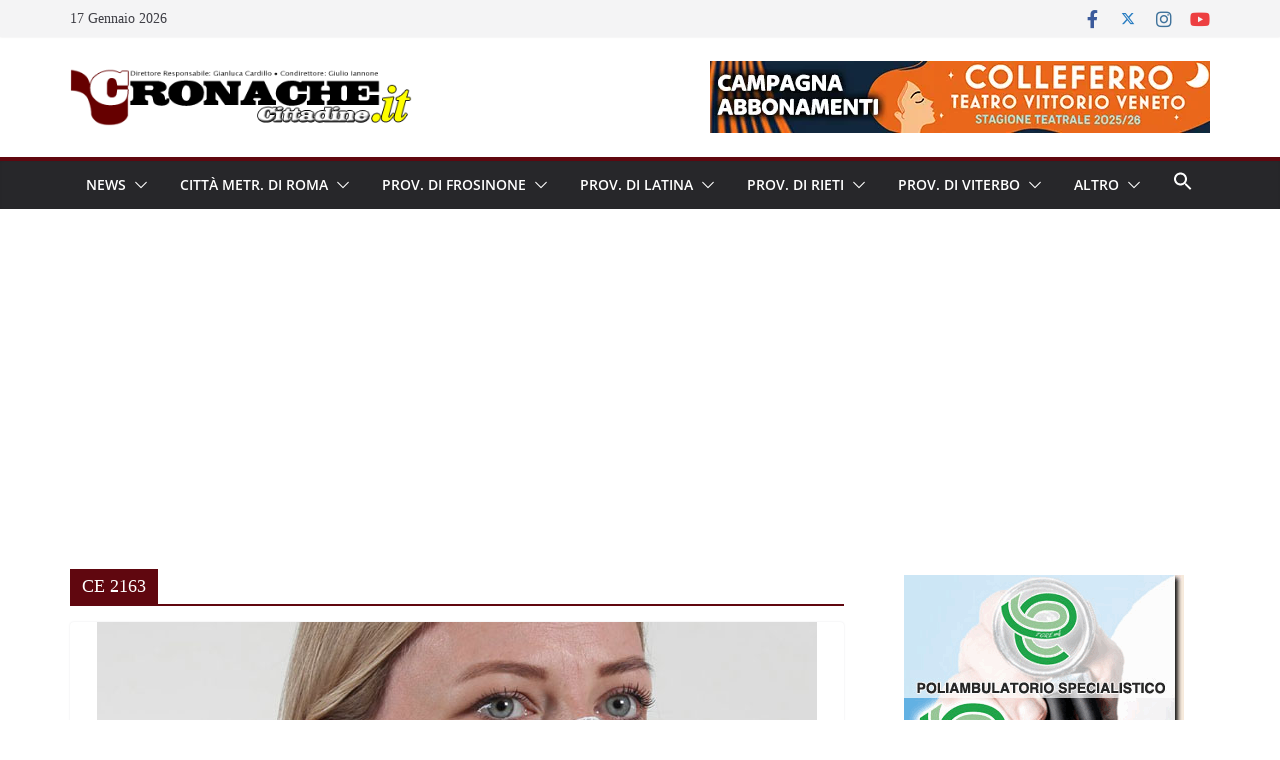

--- FILE ---
content_type: text/html; charset=UTF-8
request_url: https://www.cronachecittadine.it/tag/ce-2163/
body_size: 32067
content:
		<!doctype html>
		<html lang="it-IT">
		
<head><style>img.lazy{min-height:1px}</style><link href="https://www.cronachecittadine.it/wp-content/plugins/w3-total-cache/pub/js/lazyload.min.js" as="script">

			<meta charset="UTF-8"/>
		<meta name="viewport" content="width=device-width, initial-scale=1">
		<link rel="profile" href="https://gmpg.org/xfn/11"/>
		
	<meta name='robots' content='index, follow, max-image-preview:large, max-snippet:-1, max-video-preview:-1' />

	<!-- This site is optimized with the Yoast SEO plugin v26.7 - https://yoast.com/wordpress/plugins/seo/ -->
	<title>CE 2163 Archivi - Cronache Cittadine</title>
	<link rel="canonical" href="https://www.cronachecittadine.it/tag/ce-2163/" />
	<meta property="og:locale" content="it_IT" />
	<meta property="og:type" content="article" />
	<meta property="og:title" content="CE 2163 Archivi - Cronache Cittadine" />
	<meta property="og:url" content="https://www.cronachecittadine.it/tag/ce-2163/" />
	<meta property="og:site_name" content="Cronache Cittadine" />
	<meta property="og:image" content="https://www.cronachecittadine.it/wp-content/uploads/2016/10/C2.jpg" />
	<meta property="og:image:width" content="483" />
	<meta property="og:image:height" content="483" />
	<meta property="og:image:type" content="image/jpeg" />
	<meta name="twitter:card" content="summary_large_image" />
	<meta name="twitter:site" content="@CronacheCittadi" />
	<script type="application/ld+json" class="yoast-schema-graph">{"@context":"https://schema.org","@graph":[{"@type":"CollectionPage","@id":"https://www.cronachecittadine.it/tag/ce-2163/","url":"https://www.cronachecittadine.it/tag/ce-2163/","name":"CE 2163 Archivi - Cronache Cittadine","isPartOf":{"@id":"https://www.cronachecittadine.it/#website"},"primaryImageOfPage":{"@id":"https://www.cronachecittadine.it/tag/ce-2163/#primaryimage"},"image":{"@id":"https://www.cronachecittadine.it/tag/ce-2163/#primaryimage"},"thumbnailUrl":"https://www.cronachecittadine.it/wp-content/uploads/2021/03/mascherina-ffp2-CE-2163.jpg","breadcrumb":{"@id":"https://www.cronachecittadine.it/tag/ce-2163/#breadcrumb"},"inLanguage":"it-IT"},{"@type":"ImageObject","inLanguage":"it-IT","@id":"https://www.cronachecittadine.it/tag/ce-2163/#primaryimage","url":"https://www.cronachecittadine.it/wp-content/uploads/2021/03/mascherina-ffp2-CE-2163.jpg","contentUrl":"https://www.cronachecittadine.it/wp-content/uploads/2021/03/mascherina-ffp2-CE-2163.jpg","width":720,"height":377},{"@type":"BreadcrumbList","@id":"https://www.cronachecittadine.it/tag/ce-2163/#breadcrumb","itemListElement":[{"@type":"ListItem","position":1,"name":"Home","item":"https://www.cronachecittadine.it/"},{"@type":"ListItem","position":2,"name":"CE 2163"}]},{"@type":"WebSite","@id":"https://www.cronachecittadine.it/#website","url":"https://www.cronachecittadine.it/","name":"Cronache Cittadine","description":"Notizie dal Lazio in tempo reale","publisher":{"@id":"https://www.cronachecittadine.it/#organization"},"potentialAction":[{"@type":"SearchAction","target":{"@type":"EntryPoint","urlTemplate":"https://www.cronachecittadine.it/?s={search_term_string}"},"query-input":{"@type":"PropertyValueSpecification","valueRequired":true,"valueName":"search_term_string"}}],"inLanguage":"it-IT"},{"@type":"Organization","@id":"https://www.cronachecittadine.it/#organization","name":"Cronache Cittadine","url":"https://www.cronachecittadine.it/","logo":{"@type":"ImageObject","inLanguage":"it-IT","@id":"https://www.cronachecittadine.it/#/schema/logo/image/","url":"https://www.cronachecittadine.it/wp-content/uploads/2016/10/C2.jpg","contentUrl":"https://www.cronachecittadine.it/wp-content/uploads/2016/10/C2.jpg","width":483,"height":483,"caption":"Cronache Cittadine"},"image":{"@id":"https://www.cronachecittadine.it/#/schema/logo/image/"},"sameAs":["https://www.facebook.com/cronachecittadine/","https://x.com/CronacheCittadi","https://www.instagram.com/cronachecittadine/","https://www.linkedin.com/in/cronache-cittadine-8600a881/","https://www.youtube.com/c/CronacheCittadineWebTv","https://www.pinterest.it/CronacheCittadine"]}]}</script>
	<!-- / Yoast SEO plugin. -->


<link rel='dns-prefetch' href='//static.addtoany.com' />
<link rel='dns-prefetch' href='//www.googletagmanager.com' />
<link rel='dns-prefetch' href='//fonts.googleapis.com' />
<link rel='dns-prefetch' href='//use.fontawesome.com' />
<link rel='dns-prefetch' href='//pagead2.googlesyndication.com' />
<link rel="alternate" type="application/rss+xml" title="Cronache Cittadine &raquo; Feed" href="https://www.cronachecittadine.it/feed/" />
<link rel="alternate" type="application/rss+xml" title="Cronache Cittadine &raquo; Feed dei commenti" href="https://www.cronachecittadine.it/comments/feed/" />
<link rel="alternate" type="application/rss+xml" title="Cronache Cittadine &raquo; CE 2163 Feed del tag" href="https://www.cronachecittadine.it/tag/ce-2163/feed/" />
		<!-- This site uses the Google Analytics by MonsterInsights plugin v9.11.1 - Using Analytics tracking - https://www.monsterinsights.com/ -->
							<script src="//www.googletagmanager.com/gtag/js?id=G-HY0KJNWZ4M"  data-cfasync="false" data-wpfc-render="false" type="text/javascript" async></script>
			<script data-cfasync="false" data-wpfc-render="false" type="text/javascript">
				var mi_version = '9.11.1';
				var mi_track_user = true;
				var mi_no_track_reason = '';
								var MonsterInsightsDefaultLocations = {"page_location":"https:\/\/www.cronachecittadine.it\/tag\/ce-2163\/"};
								if ( typeof MonsterInsightsPrivacyGuardFilter === 'function' ) {
					var MonsterInsightsLocations = (typeof MonsterInsightsExcludeQuery === 'object') ? MonsterInsightsPrivacyGuardFilter( MonsterInsightsExcludeQuery ) : MonsterInsightsPrivacyGuardFilter( MonsterInsightsDefaultLocations );
				} else {
					var MonsterInsightsLocations = (typeof MonsterInsightsExcludeQuery === 'object') ? MonsterInsightsExcludeQuery : MonsterInsightsDefaultLocations;
				}

								var disableStrs = [
										'ga-disable-G-HY0KJNWZ4M',
									];

				/* Function to detect opted out users */
				function __gtagTrackerIsOptedOut() {
					for (var index = 0; index < disableStrs.length; index++) {
						if (document.cookie.indexOf(disableStrs[index] + '=true') > -1) {
							return true;
						}
					}

					return false;
				}

				/* Disable tracking if the opt-out cookie exists. */
				if (__gtagTrackerIsOptedOut()) {
					for (var index = 0; index < disableStrs.length; index++) {
						window[disableStrs[index]] = true;
					}
				}

				/* Opt-out function */
				function __gtagTrackerOptout() {
					for (var index = 0; index < disableStrs.length; index++) {
						document.cookie = disableStrs[index] + '=true; expires=Thu, 31 Dec 2099 23:59:59 UTC; path=/';
						window[disableStrs[index]] = true;
					}
				}

				if ('undefined' === typeof gaOptout) {
					function gaOptout() {
						__gtagTrackerOptout();
					}
				}
								window.dataLayer = window.dataLayer || [];

				window.MonsterInsightsDualTracker = {
					helpers: {},
					trackers: {},
				};
				if (mi_track_user) {
					function __gtagDataLayer() {
						dataLayer.push(arguments);
					}

					function __gtagTracker(type, name, parameters) {
						if (!parameters) {
							parameters = {};
						}

						if (parameters.send_to) {
							__gtagDataLayer.apply(null, arguments);
							return;
						}

						if (type === 'event') {
														parameters.send_to = monsterinsights_frontend.v4_id;
							var hookName = name;
							if (typeof parameters['event_category'] !== 'undefined') {
								hookName = parameters['event_category'] + ':' + name;
							}

							if (typeof MonsterInsightsDualTracker.trackers[hookName] !== 'undefined') {
								MonsterInsightsDualTracker.trackers[hookName](parameters);
							} else {
								__gtagDataLayer('event', name, parameters);
							}
							
						} else {
							__gtagDataLayer.apply(null, arguments);
						}
					}

					__gtagTracker('js', new Date());
					__gtagTracker('set', {
						'developer_id.dZGIzZG': true,
											});
					if ( MonsterInsightsLocations.page_location ) {
						__gtagTracker('set', MonsterInsightsLocations);
					}
										__gtagTracker('config', 'G-HY0KJNWZ4M', {"forceSSL":"true"} );
										window.gtag = __gtagTracker;										(function () {
						/* https://developers.google.com/analytics/devguides/collection/analyticsjs/ */
						/* ga and __gaTracker compatibility shim. */
						var noopfn = function () {
							return null;
						};
						var newtracker = function () {
							return new Tracker();
						};
						var Tracker = function () {
							return null;
						};
						var p = Tracker.prototype;
						p.get = noopfn;
						p.set = noopfn;
						p.send = function () {
							var args = Array.prototype.slice.call(arguments);
							args.unshift('send');
							__gaTracker.apply(null, args);
						};
						var __gaTracker = function () {
							var len = arguments.length;
							if (len === 0) {
								return;
							}
							var f = arguments[len - 1];
							if (typeof f !== 'object' || f === null || typeof f.hitCallback !== 'function') {
								if ('send' === arguments[0]) {
									var hitConverted, hitObject = false, action;
									if ('event' === arguments[1]) {
										if ('undefined' !== typeof arguments[3]) {
											hitObject = {
												'eventAction': arguments[3],
												'eventCategory': arguments[2],
												'eventLabel': arguments[4],
												'value': arguments[5] ? arguments[5] : 1,
											}
										}
									}
									if ('pageview' === arguments[1]) {
										if ('undefined' !== typeof arguments[2]) {
											hitObject = {
												'eventAction': 'page_view',
												'page_path': arguments[2],
											}
										}
									}
									if (typeof arguments[2] === 'object') {
										hitObject = arguments[2];
									}
									if (typeof arguments[5] === 'object') {
										Object.assign(hitObject, arguments[5]);
									}
									if ('undefined' !== typeof arguments[1].hitType) {
										hitObject = arguments[1];
										if ('pageview' === hitObject.hitType) {
											hitObject.eventAction = 'page_view';
										}
									}
									if (hitObject) {
										action = 'timing' === arguments[1].hitType ? 'timing_complete' : hitObject.eventAction;
										hitConverted = mapArgs(hitObject);
										__gtagTracker('event', action, hitConverted);
									}
								}
								return;
							}

							function mapArgs(args) {
								var arg, hit = {};
								var gaMap = {
									'eventCategory': 'event_category',
									'eventAction': 'event_action',
									'eventLabel': 'event_label',
									'eventValue': 'event_value',
									'nonInteraction': 'non_interaction',
									'timingCategory': 'event_category',
									'timingVar': 'name',
									'timingValue': 'value',
									'timingLabel': 'event_label',
									'page': 'page_path',
									'location': 'page_location',
									'title': 'page_title',
									'referrer' : 'page_referrer',
								};
								for (arg in args) {
																		if (!(!args.hasOwnProperty(arg) || !gaMap.hasOwnProperty(arg))) {
										hit[gaMap[arg]] = args[arg];
									} else {
										hit[arg] = args[arg];
									}
								}
								return hit;
							}

							try {
								f.hitCallback();
							} catch (ex) {
							}
						};
						__gaTracker.create = newtracker;
						__gaTracker.getByName = newtracker;
						__gaTracker.getAll = function () {
							return [];
						};
						__gaTracker.remove = noopfn;
						__gaTracker.loaded = true;
						window['__gaTracker'] = __gaTracker;
					})();
									} else {
										console.log("");
					(function () {
						function __gtagTracker() {
							return null;
						}

						window['__gtagTracker'] = __gtagTracker;
						window['gtag'] = __gtagTracker;
					})();
									}
			</script>
							<!-- / Google Analytics by MonsterInsights -->
		<style id='wp-img-auto-sizes-contain-inline-css' type='text/css'>
img:is([sizes=auto i],[sizes^="auto," i]){contain-intrinsic-size:3000px 1500px}
/*# sourceURL=wp-img-auto-sizes-contain-inline-css */
</style>
<style id='wp-emoji-styles-inline-css' type='text/css'>

	img.wp-smiley, img.emoji {
		display: inline !important;
		border: none !important;
		box-shadow: none !important;
		height: 1em !important;
		width: 1em !important;
		margin: 0 0.07em !important;
		vertical-align: -0.1em !important;
		background: none !important;
		padding: 0 !important;
	}
/*# sourceURL=wp-emoji-styles-inline-css */
</style>
<link rel='stylesheet' id='wp-block-library-css' href='https://www.cronachecittadine.it/wp-includes/css/dist/block-library/style.min.css?ver=c0983bf46cb4074f0bfdf89836123ba9' type='text/css' media='all' />
<style id='global-styles-inline-css' type='text/css'>
:root{--wp--preset--aspect-ratio--square: 1;--wp--preset--aspect-ratio--4-3: 4/3;--wp--preset--aspect-ratio--3-4: 3/4;--wp--preset--aspect-ratio--3-2: 3/2;--wp--preset--aspect-ratio--2-3: 2/3;--wp--preset--aspect-ratio--16-9: 16/9;--wp--preset--aspect-ratio--9-16: 9/16;--wp--preset--color--black: #000000;--wp--preset--color--cyan-bluish-gray: #abb8c3;--wp--preset--color--white: #ffffff;--wp--preset--color--pale-pink: #f78da7;--wp--preset--color--vivid-red: #cf2e2e;--wp--preset--color--luminous-vivid-orange: #ff6900;--wp--preset--color--luminous-vivid-amber: #fcb900;--wp--preset--color--light-green-cyan: #7bdcb5;--wp--preset--color--vivid-green-cyan: #00d084;--wp--preset--color--pale-cyan-blue: #8ed1fc;--wp--preset--color--vivid-cyan-blue: #0693e3;--wp--preset--color--vivid-purple: #9b51e0;--wp--preset--color--cm-color-1: #257BC1;--wp--preset--color--cm-color-2: #2270B0;--wp--preset--color--cm-color-3: #FFFFFF;--wp--preset--color--cm-color-4: #F9FEFD;--wp--preset--color--cm-color-5: #27272A;--wp--preset--color--cm-color-6: #16181A;--wp--preset--color--cm-color-7: #8F8F8F;--wp--preset--color--cm-color-8: #FFFFFF;--wp--preset--color--cm-color-9: #C7C7C7;--wp--preset--gradient--vivid-cyan-blue-to-vivid-purple: linear-gradient(135deg,rgb(6,147,227) 0%,rgb(155,81,224) 100%);--wp--preset--gradient--light-green-cyan-to-vivid-green-cyan: linear-gradient(135deg,rgb(122,220,180) 0%,rgb(0,208,130) 100%);--wp--preset--gradient--luminous-vivid-amber-to-luminous-vivid-orange: linear-gradient(135deg,rgb(252,185,0) 0%,rgb(255,105,0) 100%);--wp--preset--gradient--luminous-vivid-orange-to-vivid-red: linear-gradient(135deg,rgb(255,105,0) 0%,rgb(207,46,46) 100%);--wp--preset--gradient--very-light-gray-to-cyan-bluish-gray: linear-gradient(135deg,rgb(238,238,238) 0%,rgb(169,184,195) 100%);--wp--preset--gradient--cool-to-warm-spectrum: linear-gradient(135deg,rgb(74,234,220) 0%,rgb(151,120,209) 20%,rgb(207,42,186) 40%,rgb(238,44,130) 60%,rgb(251,105,98) 80%,rgb(254,248,76) 100%);--wp--preset--gradient--blush-light-purple: linear-gradient(135deg,rgb(255,206,236) 0%,rgb(152,150,240) 100%);--wp--preset--gradient--blush-bordeaux: linear-gradient(135deg,rgb(254,205,165) 0%,rgb(254,45,45) 50%,rgb(107,0,62) 100%);--wp--preset--gradient--luminous-dusk: linear-gradient(135deg,rgb(255,203,112) 0%,rgb(199,81,192) 50%,rgb(65,88,208) 100%);--wp--preset--gradient--pale-ocean: linear-gradient(135deg,rgb(255,245,203) 0%,rgb(182,227,212) 50%,rgb(51,167,181) 100%);--wp--preset--gradient--electric-grass: linear-gradient(135deg,rgb(202,248,128) 0%,rgb(113,206,126) 100%);--wp--preset--gradient--midnight: linear-gradient(135deg,rgb(2,3,129) 0%,rgb(40,116,252) 100%);--wp--preset--font-size--small: 13px;--wp--preset--font-size--medium: 16px;--wp--preset--font-size--large: 20px;--wp--preset--font-size--x-large: 24px;--wp--preset--font-size--xx-large: 30px;--wp--preset--font-size--huge: 36px;--wp--preset--font-family--dm-sans: DM Sans, sans-serif;--wp--preset--font-family--public-sans: Public Sans, sans-serif;--wp--preset--font-family--roboto: Roboto, sans-serif;--wp--preset--font-family--segoe-ui: Segoe UI, Arial, sans-serif;--wp--preset--font-family--ibm-plex-serif: IBM Plex Serif, sans-serif;--wp--preset--font-family--inter: Inter, sans-serif;--wp--preset--spacing--20: 0.44rem;--wp--preset--spacing--30: 0.67rem;--wp--preset--spacing--40: 1rem;--wp--preset--spacing--50: 1.5rem;--wp--preset--spacing--60: 2.25rem;--wp--preset--spacing--70: 3.38rem;--wp--preset--spacing--80: 5.06rem;--wp--preset--shadow--natural: 6px 6px 9px rgba(0, 0, 0, 0.2);--wp--preset--shadow--deep: 12px 12px 50px rgba(0, 0, 0, 0.4);--wp--preset--shadow--sharp: 6px 6px 0px rgba(0, 0, 0, 0.2);--wp--preset--shadow--outlined: 6px 6px 0px -3px rgb(255, 255, 255), 6px 6px rgb(0, 0, 0);--wp--preset--shadow--crisp: 6px 6px 0px rgb(0, 0, 0);}:root { --wp--style--global--content-size: 760px;--wp--style--global--wide-size: 1160px; }:where(body) { margin: 0; }.wp-site-blocks > .alignleft { float: left; margin-right: 2em; }.wp-site-blocks > .alignright { float: right; margin-left: 2em; }.wp-site-blocks > .aligncenter { justify-content: center; margin-left: auto; margin-right: auto; }:where(.wp-site-blocks) > * { margin-block-start: 24px; margin-block-end: 0; }:where(.wp-site-blocks) > :first-child { margin-block-start: 0; }:where(.wp-site-blocks) > :last-child { margin-block-end: 0; }:root { --wp--style--block-gap: 24px; }:root :where(.is-layout-flow) > :first-child{margin-block-start: 0;}:root :where(.is-layout-flow) > :last-child{margin-block-end: 0;}:root :where(.is-layout-flow) > *{margin-block-start: 24px;margin-block-end: 0;}:root :where(.is-layout-constrained) > :first-child{margin-block-start: 0;}:root :where(.is-layout-constrained) > :last-child{margin-block-end: 0;}:root :where(.is-layout-constrained) > *{margin-block-start: 24px;margin-block-end: 0;}:root :where(.is-layout-flex){gap: 24px;}:root :where(.is-layout-grid){gap: 24px;}.is-layout-flow > .alignleft{float: left;margin-inline-start: 0;margin-inline-end: 2em;}.is-layout-flow > .alignright{float: right;margin-inline-start: 2em;margin-inline-end: 0;}.is-layout-flow > .aligncenter{margin-left: auto !important;margin-right: auto !important;}.is-layout-constrained > .alignleft{float: left;margin-inline-start: 0;margin-inline-end: 2em;}.is-layout-constrained > .alignright{float: right;margin-inline-start: 2em;margin-inline-end: 0;}.is-layout-constrained > .aligncenter{margin-left: auto !important;margin-right: auto !important;}.is-layout-constrained > :where(:not(.alignleft):not(.alignright):not(.alignfull)){max-width: var(--wp--style--global--content-size);margin-left: auto !important;margin-right: auto !important;}.is-layout-constrained > .alignwide{max-width: var(--wp--style--global--wide-size);}body .is-layout-flex{display: flex;}.is-layout-flex{flex-wrap: wrap;align-items: center;}.is-layout-flex > :is(*, div){margin: 0;}body .is-layout-grid{display: grid;}.is-layout-grid > :is(*, div){margin: 0;}body{padding-top: 0px;padding-right: 0px;padding-bottom: 0px;padding-left: 0px;}a:where(:not(.wp-element-button)){text-decoration: underline;}:root :where(.wp-element-button, .wp-block-button__link){background-color: #32373c;border-width: 0;color: #fff;font-family: inherit;font-size: inherit;font-style: inherit;font-weight: inherit;letter-spacing: inherit;line-height: inherit;padding-top: calc(0.667em + 2px);padding-right: calc(1.333em + 2px);padding-bottom: calc(0.667em + 2px);padding-left: calc(1.333em + 2px);text-decoration: none;text-transform: inherit;}.has-black-color{color: var(--wp--preset--color--black) !important;}.has-cyan-bluish-gray-color{color: var(--wp--preset--color--cyan-bluish-gray) !important;}.has-white-color{color: var(--wp--preset--color--white) !important;}.has-pale-pink-color{color: var(--wp--preset--color--pale-pink) !important;}.has-vivid-red-color{color: var(--wp--preset--color--vivid-red) !important;}.has-luminous-vivid-orange-color{color: var(--wp--preset--color--luminous-vivid-orange) !important;}.has-luminous-vivid-amber-color{color: var(--wp--preset--color--luminous-vivid-amber) !important;}.has-light-green-cyan-color{color: var(--wp--preset--color--light-green-cyan) !important;}.has-vivid-green-cyan-color{color: var(--wp--preset--color--vivid-green-cyan) !important;}.has-pale-cyan-blue-color{color: var(--wp--preset--color--pale-cyan-blue) !important;}.has-vivid-cyan-blue-color{color: var(--wp--preset--color--vivid-cyan-blue) !important;}.has-vivid-purple-color{color: var(--wp--preset--color--vivid-purple) !important;}.has-cm-color-1-color{color: var(--wp--preset--color--cm-color-1) !important;}.has-cm-color-2-color{color: var(--wp--preset--color--cm-color-2) !important;}.has-cm-color-3-color{color: var(--wp--preset--color--cm-color-3) !important;}.has-cm-color-4-color{color: var(--wp--preset--color--cm-color-4) !important;}.has-cm-color-5-color{color: var(--wp--preset--color--cm-color-5) !important;}.has-cm-color-6-color{color: var(--wp--preset--color--cm-color-6) !important;}.has-cm-color-7-color{color: var(--wp--preset--color--cm-color-7) !important;}.has-cm-color-8-color{color: var(--wp--preset--color--cm-color-8) !important;}.has-cm-color-9-color{color: var(--wp--preset--color--cm-color-9) !important;}.has-black-background-color{background-color: var(--wp--preset--color--black) !important;}.has-cyan-bluish-gray-background-color{background-color: var(--wp--preset--color--cyan-bluish-gray) !important;}.has-white-background-color{background-color: var(--wp--preset--color--white) !important;}.has-pale-pink-background-color{background-color: var(--wp--preset--color--pale-pink) !important;}.has-vivid-red-background-color{background-color: var(--wp--preset--color--vivid-red) !important;}.has-luminous-vivid-orange-background-color{background-color: var(--wp--preset--color--luminous-vivid-orange) !important;}.has-luminous-vivid-amber-background-color{background-color: var(--wp--preset--color--luminous-vivid-amber) !important;}.has-light-green-cyan-background-color{background-color: var(--wp--preset--color--light-green-cyan) !important;}.has-vivid-green-cyan-background-color{background-color: var(--wp--preset--color--vivid-green-cyan) !important;}.has-pale-cyan-blue-background-color{background-color: var(--wp--preset--color--pale-cyan-blue) !important;}.has-vivid-cyan-blue-background-color{background-color: var(--wp--preset--color--vivid-cyan-blue) !important;}.has-vivid-purple-background-color{background-color: var(--wp--preset--color--vivid-purple) !important;}.has-cm-color-1-background-color{background-color: var(--wp--preset--color--cm-color-1) !important;}.has-cm-color-2-background-color{background-color: var(--wp--preset--color--cm-color-2) !important;}.has-cm-color-3-background-color{background-color: var(--wp--preset--color--cm-color-3) !important;}.has-cm-color-4-background-color{background-color: var(--wp--preset--color--cm-color-4) !important;}.has-cm-color-5-background-color{background-color: var(--wp--preset--color--cm-color-5) !important;}.has-cm-color-6-background-color{background-color: var(--wp--preset--color--cm-color-6) !important;}.has-cm-color-7-background-color{background-color: var(--wp--preset--color--cm-color-7) !important;}.has-cm-color-8-background-color{background-color: var(--wp--preset--color--cm-color-8) !important;}.has-cm-color-9-background-color{background-color: var(--wp--preset--color--cm-color-9) !important;}.has-black-border-color{border-color: var(--wp--preset--color--black) !important;}.has-cyan-bluish-gray-border-color{border-color: var(--wp--preset--color--cyan-bluish-gray) !important;}.has-white-border-color{border-color: var(--wp--preset--color--white) !important;}.has-pale-pink-border-color{border-color: var(--wp--preset--color--pale-pink) !important;}.has-vivid-red-border-color{border-color: var(--wp--preset--color--vivid-red) !important;}.has-luminous-vivid-orange-border-color{border-color: var(--wp--preset--color--luminous-vivid-orange) !important;}.has-luminous-vivid-amber-border-color{border-color: var(--wp--preset--color--luminous-vivid-amber) !important;}.has-light-green-cyan-border-color{border-color: var(--wp--preset--color--light-green-cyan) !important;}.has-vivid-green-cyan-border-color{border-color: var(--wp--preset--color--vivid-green-cyan) !important;}.has-pale-cyan-blue-border-color{border-color: var(--wp--preset--color--pale-cyan-blue) !important;}.has-vivid-cyan-blue-border-color{border-color: var(--wp--preset--color--vivid-cyan-blue) !important;}.has-vivid-purple-border-color{border-color: var(--wp--preset--color--vivid-purple) !important;}.has-cm-color-1-border-color{border-color: var(--wp--preset--color--cm-color-1) !important;}.has-cm-color-2-border-color{border-color: var(--wp--preset--color--cm-color-2) !important;}.has-cm-color-3-border-color{border-color: var(--wp--preset--color--cm-color-3) !important;}.has-cm-color-4-border-color{border-color: var(--wp--preset--color--cm-color-4) !important;}.has-cm-color-5-border-color{border-color: var(--wp--preset--color--cm-color-5) !important;}.has-cm-color-6-border-color{border-color: var(--wp--preset--color--cm-color-6) !important;}.has-cm-color-7-border-color{border-color: var(--wp--preset--color--cm-color-7) !important;}.has-cm-color-8-border-color{border-color: var(--wp--preset--color--cm-color-8) !important;}.has-cm-color-9-border-color{border-color: var(--wp--preset--color--cm-color-9) !important;}.has-vivid-cyan-blue-to-vivid-purple-gradient-background{background: var(--wp--preset--gradient--vivid-cyan-blue-to-vivid-purple) !important;}.has-light-green-cyan-to-vivid-green-cyan-gradient-background{background: var(--wp--preset--gradient--light-green-cyan-to-vivid-green-cyan) !important;}.has-luminous-vivid-amber-to-luminous-vivid-orange-gradient-background{background: var(--wp--preset--gradient--luminous-vivid-amber-to-luminous-vivid-orange) !important;}.has-luminous-vivid-orange-to-vivid-red-gradient-background{background: var(--wp--preset--gradient--luminous-vivid-orange-to-vivid-red) !important;}.has-very-light-gray-to-cyan-bluish-gray-gradient-background{background: var(--wp--preset--gradient--very-light-gray-to-cyan-bluish-gray) !important;}.has-cool-to-warm-spectrum-gradient-background{background: var(--wp--preset--gradient--cool-to-warm-spectrum) !important;}.has-blush-light-purple-gradient-background{background: var(--wp--preset--gradient--blush-light-purple) !important;}.has-blush-bordeaux-gradient-background{background: var(--wp--preset--gradient--blush-bordeaux) !important;}.has-luminous-dusk-gradient-background{background: var(--wp--preset--gradient--luminous-dusk) !important;}.has-pale-ocean-gradient-background{background: var(--wp--preset--gradient--pale-ocean) !important;}.has-electric-grass-gradient-background{background: var(--wp--preset--gradient--electric-grass) !important;}.has-midnight-gradient-background{background: var(--wp--preset--gradient--midnight) !important;}.has-small-font-size{font-size: var(--wp--preset--font-size--small) !important;}.has-medium-font-size{font-size: var(--wp--preset--font-size--medium) !important;}.has-large-font-size{font-size: var(--wp--preset--font-size--large) !important;}.has-x-large-font-size{font-size: var(--wp--preset--font-size--x-large) !important;}.has-xx-large-font-size{font-size: var(--wp--preset--font-size--xx-large) !important;}.has-huge-font-size{font-size: var(--wp--preset--font-size--huge) !important;}.has-dm-sans-font-family{font-family: var(--wp--preset--font-family--dm-sans) !important;}.has-public-sans-font-family{font-family: var(--wp--preset--font-family--public-sans) !important;}.has-roboto-font-family{font-family: var(--wp--preset--font-family--roboto) !important;}.has-segoe-ui-font-family{font-family: var(--wp--preset--font-family--segoe-ui) !important;}.has-ibm-plex-serif-font-family{font-family: var(--wp--preset--font-family--ibm-plex-serif) !important;}.has-inter-font-family{font-family: var(--wp--preset--font-family--inter) !important;}
/*# sourceURL=global-styles-inline-css */
</style>

<style id='font-awesome-svg-styles-default-inline-css' type='text/css'>
.svg-inline--fa {
  display: inline-block;
  height: 1em;
  overflow: visible;
  vertical-align: -.125em;
}
/*# sourceURL=font-awesome-svg-styles-default-inline-css */
</style>
<link rel='stylesheet' id='font-awesome-svg-styles-css' href='https://www.cronachecittadine.it/wp-content/uploads/font-awesome/v5.15.3/css/svg-with-js.css' type='text/css' media='all' />
<style id='font-awesome-svg-styles-inline-css' type='text/css'>
   .wp-block-font-awesome-icon svg::before,
   .wp-rich-text-font-awesome-icon svg::before {content: unset;}
/*# sourceURL=font-awesome-svg-styles-inline-css */
</style>
<link rel='stylesheet' id='menu-image-css' href='https://www.cronachecittadine.it/wp-content/plugins/menu-image/includes/css/menu-image.css?ver=3.13' type='text/css' media='all' />
<link rel='stylesheet' id='dashicons-css' href='https://www.cronachecittadine.it/wp-includes/css/dashicons.min.css?ver=c0983bf46cb4074f0bfdf89836123ba9' type='text/css' media='all' />
<link rel='stylesheet' id='rfw-style-css' href='https://www.cronachecittadine.it/wp-content/plugins/rss-feed-widget/css/style.css?ver=2026010646' type='text/css' media='all' />
<link rel='stylesheet' id='wpos-slick-style-css' href='https://www.cronachecittadine.it/wp-content/plugins/wp-trending-post-slider-and-widget/assets/css/slick.css?ver=1.8.6' type='text/css' media='all' />
<link rel='stylesheet' id='wtpsw-public-style-css' href='https://www.cronachecittadine.it/wp-content/plugins/wp-trending-post-slider-and-widget/assets/css/wtpsw-public.css?ver=1.8.6' type='text/css' media='all' />
<link rel='stylesheet' id='ivory-search-styles-css' href='https://www.cronachecittadine.it/wp-content/plugins/add-search-to-menu/public/css/ivory-search.min.css?ver=5.5.13' type='text/css' media='all' />
<link rel='stylesheet' id='tptn-style-left-thumbs-css' href='https://www.cronachecittadine.it/wp-content/plugins/top-10/css/left-thumbs.min.css?ver=4.1.1' type='text/css' media='all' />
<style id='tptn-style-left-thumbs-inline-css' type='text/css'>

			.tptn-left-thumbs a {
				width: 250px;
				height: 250px;
				text-decoration: none;
			}
			.tptn-left-thumbs img {
				width: 250px;
				max-height: 250px;
				margin: auto;
			}
			.tptn-left-thumbs .tptn_title {
				width: 100%;
			}
			
/*# sourceURL=tptn-style-left-thumbs-inline-css */
</style>
<link rel='stylesheet' id='colormag_style-css' href='https://www.cronachecittadine.it/wp-content/themes/colormag/style.css?ver=1768675616' type='text/css' media='all' />
<style id='colormag_style-inline-css' type='text/css'>
.colormag-button,
			blockquote, button,
			input[type=reset],
			input[type=button],
			input[type=submit],
			.cm-home-icon.front_page_on,
			.cm-post-categories a,
			.cm-primary-nav ul li ul li:hover,
			.cm-primary-nav ul li.current-menu-item,
			.cm-primary-nav ul li.current_page_ancestor,
			.cm-primary-nav ul li.current-menu-ancestor,
			.cm-primary-nav ul li.current_page_item,
			.cm-primary-nav ul li:hover,
			.cm-primary-nav ul li.focus,
			.cm-mobile-nav li a:hover,
			.colormag-header-clean #cm-primary-nav .cm-menu-toggle:hover,
			.cm-header .cm-mobile-nav li:hover,
			.cm-header .cm-mobile-nav li.current-page-ancestor,
			.cm-header .cm-mobile-nav li.current-menu-ancestor,
			.cm-header .cm-mobile-nav li.current-page-item,
			.cm-header .cm-mobile-nav li.current-menu-item,
			.cm-primary-nav ul li.focus > a,
			.cm-layout-2 .cm-primary-nav ul ul.sub-menu li.focus > a,
			.cm-mobile-nav .current-menu-item>a, .cm-mobile-nav .current_page_item>a,
			.colormag-header-clean .cm-mobile-nav li:hover > a,
			.colormag-header-clean .cm-mobile-nav li.current-page-ancestor > a,
			.colormag-header-clean .cm-mobile-nav li.current-menu-ancestor > a,
			.colormag-header-clean .cm-mobile-nav li.current-page-item > a,
			.colormag-header-clean .cm-mobile-nav li.current-menu-item > a,
			.fa.search-top:hover,
			.widget_call_to_action .btn--primary,
			.colormag-footer--classic .cm-footer-cols .cm-row .cm-widget-title span::before,
			.colormag-footer--classic-bordered .cm-footer-cols .cm-row .cm-widget-title span::before,
			.cm-featured-posts .cm-widget-title span,
			.cm-featured-category-slider-widget .cm-slide-content .cm-entry-header-meta .cm-post-categories a,
			.cm-highlighted-posts .cm-post-content .cm-entry-header-meta .cm-post-categories a,
			.cm-category-slide-next, .cm-category-slide-prev, .slide-next,
			.slide-prev, .cm-tabbed-widget ul li, .cm-posts .wp-pagenavi .current,
			.cm-posts .wp-pagenavi a:hover, .cm-secondary .cm-widget-title span,
			.cm-posts .post .cm-post-content .cm-entry-header-meta .cm-post-categories a,
			.cm-page-header .cm-page-title span, .entry-meta .post-format i,
			.format-link .cm-entry-summary a, .cm-entry-button, .infinite-scroll .tg-infinite-scroll,
			.no-more-post-text, .pagination span,
			.comments-area .comment-author-link span,
			.cm-footer-cols .cm-row .cm-widget-title span,
			.advertisement_above_footer .cm-widget-title span,
			.error, .cm-primary .cm-widget-title span,
			.related-posts-wrapper.style-three .cm-post-content .cm-entry-title a:hover:before,
			.cm-slider-area .cm-widget-title span,
			.cm-beside-slider-widget .cm-widget-title span,
			.top-full-width-sidebar .cm-widget-title span,
			.wp-block-quote, .wp-block-quote.is-style-large,
			.wp-block-quote.has-text-align-right,
			.cm-error-404 .cm-btn, .widget .wp-block-heading, .wp-block-search button,
			.widget a::before, .cm-post-date a::before,
			.byline a::before,
			.colormag-footer--classic-bordered .cm-widget-title::before,
			.wp-block-button__link,
			#cm-tertiary .cm-widget-title span,
			.link-pagination .post-page-numbers.current,
			.wp-block-query-pagination-numbers .page-numbers.current,
			.wp-element-button,
			.wp-block-button .wp-block-button__link,
			.wp-element-button,
			.cm-layout-2 .cm-primary-nav ul ul.sub-menu li:hover,
			.cm-layout-2 .cm-primary-nav ul ul.sub-menu li.current-menu-ancestor,
			.cm-layout-2 .cm-primary-nav ul ul.sub-menu li.current-menu-item,
			.cm-layout-2 .cm-primary-nav ul ul.sub-menu li.focus,
			.search-wrap button,
			.page-numbers .current,
			.cm-footer-builder .cm-widget-title span,
			.wp-block-search .wp-element-button:hover{background-color:#60070f;}a,
			.cm-layout-2 #cm-primary-nav .fa.search-top:hover,
			.cm-layout-2 #cm-primary-nav.cm-mobile-nav .cm-random-post a:hover .fa-random,
			.cm-layout-2 #cm-primary-nav.cm-primary-nav .cm-random-post a:hover .fa-random,
			.cm-layout-2 .breaking-news .newsticker a:hover,
			.cm-layout-2 .cm-primary-nav ul li.current-menu-item > a,
			.cm-layout-2 .cm-primary-nav ul li.current_page_item > a,
			.cm-layout-2 .cm-primary-nav ul li:hover > a,
			.cm-layout-2 .cm-primary-nav ul li.focus > a
			.dark-skin .cm-layout-2-style-1 #cm-primary-nav.cm-primary-nav .cm-home-icon:hover .fa,
			.byline a:hover, .comments a:hover, .cm-edit-link a:hover, .cm-post-date a:hover,
			.social-links:not(.cm-header-actions .social-links) i.fa:hover, .cm-tag-links a:hover,
			.colormag-header-clean .social-links li:hover i.fa, .cm-layout-2-style-1 .social-links li:hover i.fa,
			.colormag-header-clean .breaking-news .newsticker a:hover, .widget_featured_posts .article-content .cm-entry-title a:hover,
			.widget_featured_slider .slide-content .cm-below-entry-meta .byline a:hover,
			.widget_featured_slider .slide-content .cm-below-entry-meta .comments a:hover,
			.widget_featured_slider .slide-content .cm-below-entry-meta .cm-post-date a:hover,
			.widget_featured_slider .slide-content .cm-entry-title a:hover,
			.widget_block_picture_news.widget_featured_posts .article-content .cm-entry-title a:hover,
			.widget_highlighted_posts .article-content .cm-below-entry-meta .byline a:hover,
			.widget_highlighted_posts .article-content .cm-below-entry-meta .comments a:hover,
			.widget_highlighted_posts .article-content .cm-below-entry-meta .cm-post-date a:hover,
			.widget_highlighted_posts .article-content .cm-entry-title a:hover, i.fa-arrow-up, i.fa-arrow-down,
			.cm-site-title a, #content .post .article-content .cm-entry-title a:hover, .entry-meta .byline i,
			.entry-meta .cat-links i, .entry-meta a, .post .cm-entry-title a:hover, .search .cm-entry-title a:hover,
			.entry-meta .comments-link a:hover, .entry-meta .cm-edit-link a:hover, .entry-meta .cm-post-date a:hover,
			.entry-meta .cm-tag-links a:hover, .single #content .tags a:hover, .count, .next a:hover, .previous a:hover,
			.related-posts-main-title .fa, .single-related-posts .article-content .cm-entry-title a:hover,
			.pagination a span:hover,
			#content .comments-area a.comment-cm-edit-link:hover, #content .comments-area a.comment-permalink:hover,
			#content .comments-area article header cite a:hover, .comments-area .comment-author-link a:hover,
			.comment .comment-reply-link:hover,
			.nav-next a, .nav-previous a,
			#cm-footer .cm-footer-menu ul li a:hover,
			.cm-footer-cols .cm-row a:hover, a#scroll-up i, .related-posts-wrapper-flyout .cm-entry-title a:hover,
			.human-diff-time .human-diff-time-display:hover,
			.cm-layout-2-style-1 #cm-primary-nav .fa:hover,
			.cm-footer-bar a,
			.cm-post-date a:hover,
			.cm-author a:hover,
			.cm-comments-link a:hover,
			.cm-tag-links a:hover,
			.cm-edit-link a:hover,
			.cm-footer-bar .copyright a,
			.cm-featured-posts .cm-entry-title a:hover,
			.cm-posts .post .cm-post-content .cm-entry-title a:hover,
			.cm-posts .post .single-title-above .cm-entry-title a:hover,
			.cm-layout-2 .cm-primary-nav ul li:hover > a,
			.cm-layout-2 #cm-primary-nav .fa:hover,
			.cm-entry-title a:hover,
			button:hover, input[type="button"]:hover,
			input[type="reset"]:hover,
			input[type="submit"]:hover,
			.wp-block-button .wp-block-button__link:hover,
			.cm-button:hover,
			.wp-element-button:hover,
			li.product .added_to_cart:hover,
			.comments-area .comment-permalink:hover,
			.cm-footer-bar-area .cm-footer-bar__2 a{color:#60070f;}#cm-primary-nav,
			.cm-contained .cm-header-2 .cm-row, .cm-header-builder.cm-full-width .cm-main-header .cm-header-bottom-row{border-top-color:#60070f;}.cm-layout-2 #cm-primary-nav,
			.cm-layout-2 .cm-primary-nav ul ul.sub-menu li:hover,
			.cm-layout-2 .cm-primary-nav ul > li:hover > a,
			.cm-layout-2 .cm-primary-nav ul > li.current-menu-item > a,
			.cm-layout-2 .cm-primary-nav ul > li.current-menu-ancestor > a,
			.cm-layout-2 .cm-primary-nav ul ul.sub-menu li.current-menu-ancestor,
			.cm-layout-2 .cm-primary-nav ul ul.sub-menu li.current-menu-item,
			.cm-layout-2 .cm-primary-nav ul ul.sub-menu li.focus,
			cm-layout-2 .cm-primary-nav ul ul.sub-menu li.current-menu-ancestor,
			cm-layout-2 .cm-primary-nav ul ul.sub-menu li.current-menu-item,
			cm-layout-2 #cm-primary-nav .cm-menu-toggle:hover,
			cm-layout-2 #cm-primary-nav.cm-mobile-nav .cm-menu-toggle,
			cm-layout-2 .cm-primary-nav ul > li:hover > a,
			cm-layout-2 .cm-primary-nav ul > li.current-menu-item > a,
			cm-layout-2 .cm-primary-nav ul > li.current-menu-ancestor > a,
			.cm-layout-2 .cm-primary-nav ul li.focus > a, .pagination a span:hover,
			.cm-error-404 .cm-btn,
			.single-post .cm-post-categories a::after,
			.widget .block-title,
			.cm-layout-2 .cm-primary-nav ul li.focus > a,
			button,
			input[type="button"],
			input[type="reset"],
			input[type="submit"],
			.wp-block-button .wp-block-button__link,
			.cm-button,
			.wp-element-button,
			li.product .added_to_cart{border-color:#60070f;}.cm-secondary .cm-widget-title,
			#cm-tertiary .cm-widget-title,
			.widget_featured_posts .widget-title,
			#secondary .widget-title,
			#cm-tertiary .widget-title,
			.cm-page-header .cm-page-title,
			.cm-footer-cols .cm-row .widget-title,
			.advertisement_above_footer .widget-title,
			#primary .widget-title,
			.widget_slider_area .widget-title,
			.widget_beside_slider .widget-title,
			.top-full-width-sidebar .widget-title,
			.cm-footer-cols .cm-row .cm-widget-title,
			.cm-footer-bar .copyright a,
			.cm-layout-2.cm-layout-2-style-2 #cm-primary-nav,
			.cm-layout-2 .cm-primary-nav ul > li:hover > a,
			.cm-footer-builder .cm-widget-title,
			.cm-layout-2 .cm-primary-nav ul > li.current-menu-item > a{border-bottom-color:#60070f;}body{color:#444444;}.cm-posts .post{box-shadow:0px 0px 2px 0px #E4E4E7;}body,
			button,
			input,
			select,
			textarea,
			blockquote p,
			.entry-meta,
			.cm-entry-button,
			dl,
			.previous a,
			.next a,
			.nav-previous a,
			.nav-next a,
			#respond h3#reply-title #cancel-comment-reply-link,
			#respond form input[type="text"],
			#respond form textarea,
			.cm-secondary .widget,
			.cm-error-404 .widget,
			.cm-entry-summary p{font-family:M PLUS 1p;font-weight:400;font-size:18px;line-height:1.5;}.cm-entry-title{font-family:DM Serif Display;font-weight:400;font-size:28px;}.single .cm-entry-header .cm-entry-title{font-family:DM Serif Display;font-weight:400;font-size:38px;line-height:1.2em;}@media screen and (min-width: 992px) {.cm-primary{width:70%;}}.colormag-button,
			input[type="reset"],
			input[type="button"],
			input[type="submit"],
			button,
			.cm-entry-button span,
			.wp-block-button .wp-block-button__link{color:#ffffff;}.cm-header .cm-menu-toggle svg,
			.cm-header .cm-menu-toggle svg{fill:#fff;}.cm-footer-bar-area .cm-footer-bar__2 a{color:#207daf;}.colormag-button,
			blockquote, button,
			input[type=reset],
			input[type=button],
			input[type=submit],
			.cm-home-icon.front_page_on,
			.cm-post-categories a,
			.cm-primary-nav ul li ul li:hover,
			.cm-primary-nav ul li.current-menu-item,
			.cm-primary-nav ul li.current_page_ancestor,
			.cm-primary-nav ul li.current-menu-ancestor,
			.cm-primary-nav ul li.current_page_item,
			.cm-primary-nav ul li:hover,
			.cm-primary-nav ul li.focus,
			.cm-mobile-nav li a:hover,
			.colormag-header-clean #cm-primary-nav .cm-menu-toggle:hover,
			.cm-header .cm-mobile-nav li:hover,
			.cm-header .cm-mobile-nav li.current-page-ancestor,
			.cm-header .cm-mobile-nav li.current-menu-ancestor,
			.cm-header .cm-mobile-nav li.current-page-item,
			.cm-header .cm-mobile-nav li.current-menu-item,
			.cm-primary-nav ul li.focus > a,
			.cm-layout-2 .cm-primary-nav ul ul.sub-menu li.focus > a,
			.cm-mobile-nav .current-menu-item>a, .cm-mobile-nav .current_page_item>a,
			.colormag-header-clean .cm-mobile-nav li:hover > a,
			.colormag-header-clean .cm-mobile-nav li.current-page-ancestor > a,
			.colormag-header-clean .cm-mobile-nav li.current-menu-ancestor > a,
			.colormag-header-clean .cm-mobile-nav li.current-page-item > a,
			.colormag-header-clean .cm-mobile-nav li.current-menu-item > a,
			.fa.search-top:hover,
			.widget_call_to_action .btn--primary,
			.colormag-footer--classic .cm-footer-cols .cm-row .cm-widget-title span::before,
			.colormag-footer--classic-bordered .cm-footer-cols .cm-row .cm-widget-title span::before,
			.cm-featured-posts .cm-widget-title span,
			.cm-featured-category-slider-widget .cm-slide-content .cm-entry-header-meta .cm-post-categories a,
			.cm-highlighted-posts .cm-post-content .cm-entry-header-meta .cm-post-categories a,
			.cm-category-slide-next, .cm-category-slide-prev, .slide-next,
			.slide-prev, .cm-tabbed-widget ul li, .cm-posts .wp-pagenavi .current,
			.cm-posts .wp-pagenavi a:hover, .cm-secondary .cm-widget-title span,
			.cm-posts .post .cm-post-content .cm-entry-header-meta .cm-post-categories a,
			.cm-page-header .cm-page-title span, .entry-meta .post-format i,
			.format-link .cm-entry-summary a, .cm-entry-button, .infinite-scroll .tg-infinite-scroll,
			.no-more-post-text, .pagination span,
			.comments-area .comment-author-link span,
			.cm-footer-cols .cm-row .cm-widget-title span,
			.advertisement_above_footer .cm-widget-title span,
			.error, .cm-primary .cm-widget-title span,
			.related-posts-wrapper.style-three .cm-post-content .cm-entry-title a:hover:before,
			.cm-slider-area .cm-widget-title span,
			.cm-beside-slider-widget .cm-widget-title span,
			.top-full-width-sidebar .cm-widget-title span,
			.wp-block-quote, .wp-block-quote.is-style-large,
			.wp-block-quote.has-text-align-right,
			.cm-error-404 .cm-btn, .widget .wp-block-heading, .wp-block-search button,
			.widget a::before, .cm-post-date a::before,
			.byline a::before,
			.colormag-footer--classic-bordered .cm-widget-title::before,
			.wp-block-button__link,
			#cm-tertiary .cm-widget-title span,
			.link-pagination .post-page-numbers.current,
			.wp-block-query-pagination-numbers .page-numbers.current,
			.wp-element-button,
			.wp-block-button .wp-block-button__link,
			.wp-element-button,
			.cm-layout-2 .cm-primary-nav ul ul.sub-menu li:hover,
			.cm-layout-2 .cm-primary-nav ul ul.sub-menu li.current-menu-ancestor,
			.cm-layout-2 .cm-primary-nav ul ul.sub-menu li.current-menu-item,
			.cm-layout-2 .cm-primary-nav ul ul.sub-menu li.focus,
			.search-wrap button,
			.page-numbers .current,
			.cm-footer-builder .cm-widget-title span,
			.wp-block-search .wp-element-button:hover{background-color:#60070f;}a,
			.cm-layout-2 #cm-primary-nav .fa.search-top:hover,
			.cm-layout-2 #cm-primary-nav.cm-mobile-nav .cm-random-post a:hover .fa-random,
			.cm-layout-2 #cm-primary-nav.cm-primary-nav .cm-random-post a:hover .fa-random,
			.cm-layout-2 .breaking-news .newsticker a:hover,
			.cm-layout-2 .cm-primary-nav ul li.current-menu-item > a,
			.cm-layout-2 .cm-primary-nav ul li.current_page_item > a,
			.cm-layout-2 .cm-primary-nav ul li:hover > a,
			.cm-layout-2 .cm-primary-nav ul li.focus > a
			.dark-skin .cm-layout-2-style-1 #cm-primary-nav.cm-primary-nav .cm-home-icon:hover .fa,
			.byline a:hover, .comments a:hover, .cm-edit-link a:hover, .cm-post-date a:hover,
			.social-links:not(.cm-header-actions .social-links) i.fa:hover, .cm-tag-links a:hover,
			.colormag-header-clean .social-links li:hover i.fa, .cm-layout-2-style-1 .social-links li:hover i.fa,
			.colormag-header-clean .breaking-news .newsticker a:hover, .widget_featured_posts .article-content .cm-entry-title a:hover,
			.widget_featured_slider .slide-content .cm-below-entry-meta .byline a:hover,
			.widget_featured_slider .slide-content .cm-below-entry-meta .comments a:hover,
			.widget_featured_slider .slide-content .cm-below-entry-meta .cm-post-date a:hover,
			.widget_featured_slider .slide-content .cm-entry-title a:hover,
			.widget_block_picture_news.widget_featured_posts .article-content .cm-entry-title a:hover,
			.widget_highlighted_posts .article-content .cm-below-entry-meta .byline a:hover,
			.widget_highlighted_posts .article-content .cm-below-entry-meta .comments a:hover,
			.widget_highlighted_posts .article-content .cm-below-entry-meta .cm-post-date a:hover,
			.widget_highlighted_posts .article-content .cm-entry-title a:hover, i.fa-arrow-up, i.fa-arrow-down,
			.cm-site-title a, #content .post .article-content .cm-entry-title a:hover, .entry-meta .byline i,
			.entry-meta .cat-links i, .entry-meta a, .post .cm-entry-title a:hover, .search .cm-entry-title a:hover,
			.entry-meta .comments-link a:hover, .entry-meta .cm-edit-link a:hover, .entry-meta .cm-post-date a:hover,
			.entry-meta .cm-tag-links a:hover, .single #content .tags a:hover, .count, .next a:hover, .previous a:hover,
			.related-posts-main-title .fa, .single-related-posts .article-content .cm-entry-title a:hover,
			.pagination a span:hover,
			#content .comments-area a.comment-cm-edit-link:hover, #content .comments-area a.comment-permalink:hover,
			#content .comments-area article header cite a:hover, .comments-area .comment-author-link a:hover,
			.comment .comment-reply-link:hover,
			.nav-next a, .nav-previous a,
			#cm-footer .cm-footer-menu ul li a:hover,
			.cm-footer-cols .cm-row a:hover, a#scroll-up i, .related-posts-wrapper-flyout .cm-entry-title a:hover,
			.human-diff-time .human-diff-time-display:hover,
			.cm-layout-2-style-1 #cm-primary-nav .fa:hover,
			.cm-footer-bar a,
			.cm-post-date a:hover,
			.cm-author a:hover,
			.cm-comments-link a:hover,
			.cm-tag-links a:hover,
			.cm-edit-link a:hover,
			.cm-footer-bar .copyright a,
			.cm-featured-posts .cm-entry-title a:hover,
			.cm-posts .post .cm-post-content .cm-entry-title a:hover,
			.cm-posts .post .single-title-above .cm-entry-title a:hover,
			.cm-layout-2 .cm-primary-nav ul li:hover > a,
			.cm-layout-2 #cm-primary-nav .fa:hover,
			.cm-entry-title a:hover,
			button:hover, input[type="button"]:hover,
			input[type="reset"]:hover,
			input[type="submit"]:hover,
			.wp-block-button .wp-block-button__link:hover,
			.cm-button:hover,
			.wp-element-button:hover,
			li.product .added_to_cart:hover,
			.comments-area .comment-permalink:hover,
			.cm-footer-bar-area .cm-footer-bar__2 a{color:#60070f;}#cm-primary-nav,
			.cm-contained .cm-header-2 .cm-row, .cm-header-builder.cm-full-width .cm-main-header .cm-header-bottom-row{border-top-color:#60070f;}.cm-layout-2 #cm-primary-nav,
			.cm-layout-2 .cm-primary-nav ul ul.sub-menu li:hover,
			.cm-layout-2 .cm-primary-nav ul > li:hover > a,
			.cm-layout-2 .cm-primary-nav ul > li.current-menu-item > a,
			.cm-layout-2 .cm-primary-nav ul > li.current-menu-ancestor > a,
			.cm-layout-2 .cm-primary-nav ul ul.sub-menu li.current-menu-ancestor,
			.cm-layout-2 .cm-primary-nav ul ul.sub-menu li.current-menu-item,
			.cm-layout-2 .cm-primary-nav ul ul.sub-menu li.focus,
			cm-layout-2 .cm-primary-nav ul ul.sub-menu li.current-menu-ancestor,
			cm-layout-2 .cm-primary-nav ul ul.sub-menu li.current-menu-item,
			cm-layout-2 #cm-primary-nav .cm-menu-toggle:hover,
			cm-layout-2 #cm-primary-nav.cm-mobile-nav .cm-menu-toggle,
			cm-layout-2 .cm-primary-nav ul > li:hover > a,
			cm-layout-2 .cm-primary-nav ul > li.current-menu-item > a,
			cm-layout-2 .cm-primary-nav ul > li.current-menu-ancestor > a,
			.cm-layout-2 .cm-primary-nav ul li.focus > a, .pagination a span:hover,
			.cm-error-404 .cm-btn,
			.single-post .cm-post-categories a::after,
			.widget .block-title,
			.cm-layout-2 .cm-primary-nav ul li.focus > a,
			button,
			input[type="button"],
			input[type="reset"],
			input[type="submit"],
			.wp-block-button .wp-block-button__link,
			.cm-button,
			.wp-element-button,
			li.product .added_to_cart{border-color:#60070f;}.cm-secondary .cm-widget-title,
			#cm-tertiary .cm-widget-title,
			.widget_featured_posts .widget-title,
			#secondary .widget-title,
			#cm-tertiary .widget-title,
			.cm-page-header .cm-page-title,
			.cm-footer-cols .cm-row .widget-title,
			.advertisement_above_footer .widget-title,
			#primary .widget-title,
			.widget_slider_area .widget-title,
			.widget_beside_slider .widget-title,
			.top-full-width-sidebar .widget-title,
			.cm-footer-cols .cm-row .cm-widget-title,
			.cm-footer-bar .copyright a,
			.cm-layout-2.cm-layout-2-style-2 #cm-primary-nav,
			.cm-layout-2 .cm-primary-nav ul > li:hover > a,
			.cm-footer-builder .cm-widget-title,
			.cm-layout-2 .cm-primary-nav ul > li.current-menu-item > a{border-bottom-color:#60070f;}body{color:#444444;}.cm-posts .post{box-shadow:0px 0px 2px 0px #E4E4E7;}body,
			button,
			input,
			select,
			textarea,
			blockquote p,
			.entry-meta,
			.cm-entry-button,
			dl,
			.previous a,
			.next a,
			.nav-previous a,
			.nav-next a,
			#respond h3#reply-title #cancel-comment-reply-link,
			#respond form input[type="text"],
			#respond form textarea,
			.cm-secondary .widget,
			.cm-error-404 .widget,
			.cm-entry-summary p{font-family:M PLUS 1p;font-weight:400;font-size:18px;line-height:1.5;}.cm-entry-title{font-family:DM Serif Display;font-weight:400;font-size:28px;}.single .cm-entry-header .cm-entry-title{font-family:DM Serif Display;font-weight:400;font-size:38px;line-height:1.2em;}@media screen and (min-width: 992px) {.cm-primary{width:70%;}}.colormag-button,
			input[type="reset"],
			input[type="button"],
			input[type="submit"],
			button,
			.cm-entry-button span,
			.wp-block-button .wp-block-button__link{color:#ffffff;}.cm-header .cm-menu-toggle svg,
			.cm-header .cm-menu-toggle svg{fill:#fff;}.cm-footer-bar-area .cm-footer-bar__2 a{color:#207daf;}.cm-header-builder .cm-header-buttons .cm-header-button .cm-button{background-color:#207daf;}.cm-header-builder .cm-header-top-row{background-color:#f4f4f5;}.cm-header-builder .cm-primary-nav .sub-menu, .cm-header-builder .cm-primary-nav .children{background-color:#232323;background-size:contain;}.cm-header-builder nav.cm-secondary-nav ul.sub-menu, .cm-header-builder .cm-secondary-nav .children{background-color:#232323;background-size:contain;}.cm-footer-builder .cm-footer-bottom-row{border-color:#3F3F46;}:root{--top-grid-columns: 4;
			--main-grid-columns: 4;
			--bottom-grid-columns: 2;
			}.cm-footer-builder .cm-footer-bottom-row .cm-footer-col{flex-direction: column;}.cm-footer-builder .cm-footer-main-row .cm-footer-col{flex-direction: column;}.cm-footer-builder .cm-footer-top-row .cm-footer-col{flex-direction: column;} :root{--cm-color-1: #257BC1;--cm-color-2: #2270B0;--cm-color-3: #FFFFFF;--cm-color-4: #F9FEFD;--cm-color-5: #27272A;--cm-color-6: #16181A;--cm-color-7: #8F8F8F;--cm-color-8: #FFFFFF;--cm-color-9: #C7C7C7;}.mzb-featured-posts, .mzb-social-icon, .mzb-featured-categories, .mzb-social-icons-insert{--color--light--primary:rgba(96,7,15,0.1);}body{--color--light--primary:#60070f;--color--primary:#60070f;}:root {--wp--preset--color--cm-color-1:#257BC1;--wp--preset--color--cm-color-2:#2270B0;--wp--preset--color--cm-color-3:#FFFFFF;--wp--preset--color--cm-color-4:#F9FEFD;--wp--preset--color--cm-color-5:#27272A;--wp--preset--color--cm-color-6:#16181A;--wp--preset--color--cm-color-7:#8F8F8F;--wp--preset--color--cm-color-8:#FFFFFF;--wp--preset--color--cm-color-9:#C7C7C7;}:root {--e-global-color-cmcolor1: #257BC1;--e-global-color-cmcolor2: #2270B0;--e-global-color-cmcolor3: #FFFFFF;--e-global-color-cmcolor4: #F9FEFD;--e-global-color-cmcolor5: #27272A;--e-global-color-cmcolor6: #16181A;--e-global-color-cmcolor7: #8F8F8F;--e-global-color-cmcolor8: #FFFFFF;--e-global-color-cmcolor9: #C7C7C7;}
/*# sourceURL=colormag_style-inline-css */
</style>
<link rel='stylesheet' id='font-awesome-all-css' href='https://www.cronachecittadine.it/wp-content/themes/colormag/inc/customizer/customind/assets/fontawesome/v6/css/all.min.css?ver=6.2.4' type='text/css' media='all' />
<link rel='stylesheet' id='colormag_google_fonts-css' href='https://fonts.googleapis.com/css?family=DM+Serif+Display%3A400%7CM+PLUS+1p%3A400&#038;ver=4.1.2' type='text/css' media='all' />
<link rel='stylesheet' id='font-awesome-4-css' href='https://www.cronachecittadine.it/wp-content/themes/colormag/assets/library/font-awesome/css/v4-shims.min.css?ver=4.7.0' type='text/css' media='all' />
<link rel='stylesheet' id='colormag-font-awesome-6-css' href='https://www.cronachecittadine.it/wp-content/themes/colormag/inc/customizer/customind/assets/fontawesome/v6/css/all.min.css?ver=6.2.4' type='text/css' media='all' />
<link rel='stylesheet' id='font-awesome-official-css' href='https://use.fontawesome.com/releases/v5.15.3/css/all.css' type='text/css' media='all' integrity="sha384-SZXxX4whJ79/gErwcOYf+zWLeJdY/qpuqC4cAa9rOGUstPomtqpuNWT9wdPEn2fk" crossorigin="anonymous" />
<link rel='stylesheet' id='taxopress-frontend-css-css' href='https://www.cronachecittadine.it/wp-content/plugins/simple-tags/assets/frontend/css/frontend.css?ver=3.43.0' type='text/css' media='all' />
<link rel='stylesheet' id='aurora-heatmap-css' href='https://www.cronachecittadine.it/wp-content/plugins/aurora-heatmap/style.css?ver=1.7.1' type='text/css' media='all' />
<link rel='stylesheet' id='tablepress-default-css' href='https://www.cronachecittadine.it/wp-content/plugins/tablepress/css/build/default.css?ver=3.2.6' type='text/css' media='all' />
<link rel='stylesheet' id='addtoany-css' href='https://www.cronachecittadine.it/wp-content/plugins/add-to-any/addtoany.min.css?ver=1.16' type='text/css' media='all' />
<link rel='stylesheet' id='__EPYT__style-css' href='https://www.cronachecittadine.it/wp-content/plugins/youtube-embed-plus/styles/ytprefs.min.css?ver=14.2.4' type='text/css' media='all' />
<style id='__EPYT__style-inline-css' type='text/css'>

                .epyt-gallery-thumb {
                        width: 33.333%;
                }
                
                         @media (min-width:0px) and (max-width: 767px) {
                            .epyt-gallery-rowbreak {
                                display: none;
                            }
                            .epyt-gallery-allthumbs[class*="epyt-cols"] .epyt-gallery-thumb {
                                width: 100% !important;
                            }
                          }
/*# sourceURL=__EPYT__style-inline-css */
</style>
<link rel='stylesheet' id='font-awesome-official-v4shim-css' href='https://use.fontawesome.com/releases/v5.15.3/css/v4-shims.css' type='text/css' media='all' integrity="sha384-C2B+KlPW+WkR0Ld9loR1x3cXp7asA0iGVodhCoJ4hwrWm/d9qKS59BGisq+2Y0/D" crossorigin="anonymous" />
<style id='font-awesome-official-v4shim-inline-css' type='text/css'>
@font-face {
font-family: "FontAwesome";
font-display: block;
src: url("https://use.fontawesome.com/releases/v5.15.3/webfonts/fa-brands-400.eot"),
		url("https://use.fontawesome.com/releases/v5.15.3/webfonts/fa-brands-400.eot?#iefix") format("embedded-opentype"),
		url("https://use.fontawesome.com/releases/v5.15.3/webfonts/fa-brands-400.woff2") format("woff2"),
		url("https://use.fontawesome.com/releases/v5.15.3/webfonts/fa-brands-400.woff") format("woff"),
		url("https://use.fontawesome.com/releases/v5.15.3/webfonts/fa-brands-400.ttf") format("truetype"),
		url("https://use.fontawesome.com/releases/v5.15.3/webfonts/fa-brands-400.svg#fontawesome") format("svg");
}

@font-face {
font-family: "FontAwesome";
font-display: block;
src: url("https://use.fontawesome.com/releases/v5.15.3/webfonts/fa-solid-900.eot"),
		url("https://use.fontawesome.com/releases/v5.15.3/webfonts/fa-solid-900.eot?#iefix") format("embedded-opentype"),
		url("https://use.fontawesome.com/releases/v5.15.3/webfonts/fa-solid-900.woff2") format("woff2"),
		url("https://use.fontawesome.com/releases/v5.15.3/webfonts/fa-solid-900.woff") format("woff"),
		url("https://use.fontawesome.com/releases/v5.15.3/webfonts/fa-solid-900.ttf") format("truetype"),
		url("https://use.fontawesome.com/releases/v5.15.3/webfonts/fa-solid-900.svg#fontawesome") format("svg");
}

@font-face {
font-family: "FontAwesome";
font-display: block;
src: url("https://use.fontawesome.com/releases/v5.15.3/webfonts/fa-regular-400.eot"),
		url("https://use.fontawesome.com/releases/v5.15.3/webfonts/fa-regular-400.eot?#iefix") format("embedded-opentype"),
		url("https://use.fontawesome.com/releases/v5.15.3/webfonts/fa-regular-400.woff2") format("woff2"),
		url("https://use.fontawesome.com/releases/v5.15.3/webfonts/fa-regular-400.woff") format("woff"),
		url("https://use.fontawesome.com/releases/v5.15.3/webfonts/fa-regular-400.ttf") format("truetype"),
		url("https://use.fontawesome.com/releases/v5.15.3/webfonts/fa-regular-400.svg#fontawesome") format("svg");
unicode-range: U+F004-F005,U+F007,U+F017,U+F022,U+F024,U+F02E,U+F03E,U+F044,U+F057-F059,U+F06E,U+F070,U+F075,U+F07B-F07C,U+F080,U+F086,U+F089,U+F094,U+F09D,U+F0A0,U+F0A4-F0A7,U+F0C5,U+F0C7-F0C8,U+F0E0,U+F0EB,U+F0F3,U+F0F8,U+F0FE,U+F111,U+F118-F11A,U+F11C,U+F133,U+F144,U+F146,U+F14A,U+F14D-F14E,U+F150-F152,U+F15B-F15C,U+F164-F165,U+F185-F186,U+F191-F192,U+F1AD,U+F1C1-F1C9,U+F1CD,U+F1D8,U+F1E3,U+F1EA,U+F1F6,U+F1F9,U+F20A,U+F247-F249,U+F24D,U+F254-F25B,U+F25D,U+F267,U+F271-F274,U+F279,U+F28B,U+F28D,U+F2B5-F2B6,U+F2B9,U+F2BB,U+F2BD,U+F2C1-F2C2,U+F2D0,U+F2D2,U+F2DC,U+F2ED,U+F328,U+F358-F35B,U+F3A5,U+F3D1,U+F410,U+F4AD;
}
/*# sourceURL=font-awesome-official-v4shim-inline-css */
</style>
<!--n2css--><!--n2js--><script type="text/javascript" src="https://www.cronachecittadine.it/wp-includes/js/jquery/jquery.min.js?ver=3.7.1" id="jquery-core-js"></script>
<script type="text/javascript" src="https://www.cronachecittadine.it/wp-includes/js/jquery/jquery-migrate.min.js?ver=3.4.1" id="jquery-migrate-js"></script>
<script type="text/javascript" src="https://www.cronachecittadine.it/wp-content/plugins/google-analytics-for-wordpress/assets/js/frontend-gtag.min.js?ver=9.11.1" id="monsterinsights-frontend-script-js" async="async" data-wp-strategy="async"></script>
<script data-cfasync="false" data-wpfc-render="false" type="text/javascript" id='monsterinsights-frontend-script-js-extra'>/* <![CDATA[ */
var monsterinsights_frontend = {"js_events_tracking":"true","download_extensions":"doc,pdf,ppt,zip,xls,jpg,gif,docx,pptx,xlsx","inbound_paths":"[]","home_url":"https:\/\/www.cronachecittadine.it","hash_tracking":"false","v4_id":"G-HY0KJNWZ4M"};/* ]]> */
</script>
<script type="text/javascript" id="addtoany-core-js-before">
/* <![CDATA[ */
window.a2a_config=window.a2a_config||{};a2a_config.callbacks=[];a2a_config.overlays=[];a2a_config.templates={};a2a_localize = {
	Share: "Condividi",
	Save: "Salva",
	Subscribe: "Abbonati",
	Email: "Email",
	Bookmark: "Segnalibro",
	ShowAll: "espandi",
	ShowLess: "comprimi",
	FindServices: "Trova servizi",
	FindAnyServiceToAddTo: "Trova subito un servizio da aggiungere",
	PoweredBy: "Powered by",
	ShareViaEmail: "Condividi via email",
	SubscribeViaEmail: "Iscriviti via email",
	BookmarkInYourBrowser: "Aggiungi ai segnalibri",
	BookmarkInstructions: "Premi Ctrl+D o \u2318+D per mettere questa pagina nei preferiti",
	AddToYourFavorites: "Aggiungi ai favoriti",
	SendFromWebOrProgram: "Invia da qualsiasi indirizzo email o programma di posta elettronica",
	EmailProgram: "Programma di posta elettronica",
	More: "Di più&#8230;",
	ThanksForSharing: "Grazie per la condivisione!",
	ThanksForFollowing: "Grazie per il following!"
};


//# sourceURL=addtoany-core-js-before
/* ]]> */
</script>
<script type="text/javascript" defer src="https://static.addtoany.com/menu/page.js" id="addtoany-core-js"></script>
<script type="text/javascript" defer src="https://www.cronachecittadine.it/wp-content/plugins/add-to-any/addtoany.min.js?ver=1.1" id="addtoany-jquery-js"></script>
<script type="text/javascript" src="https://www.cronachecittadine.it/wp-content/plugins/simple-tags/assets/frontend/js/frontend.js?ver=3.43.0" id="taxopress-frontend-js-js"></script>
<script type="text/javascript" id="aurora-heatmap-js-extra">
/* <![CDATA[ */
var aurora_heatmap = {"_mode":"reporter","ajax_url":"https://www.cronachecittadine.it/wp-admin/admin-ajax.php","action":"aurora_heatmap","reports":"click_pc,click_mobile","debug":"0","ajax_delay_time":"3000","ajax_interval":"10","ajax_bulk":null};
//# sourceURL=aurora-heatmap-js-extra
/* ]]> */
</script>
<script type="text/javascript" src="https://www.cronachecittadine.it/wp-content/plugins/aurora-heatmap/js/aurora-heatmap.min.js?ver=1.7.1" id="aurora-heatmap-js"></script>

<!-- Snippet del tag Google (gtag.js) aggiunto da Site Kit -->
<!-- Snippet Google Analytics aggiunto da Site Kit -->
<script type="text/javascript" src="https://www.googletagmanager.com/gtag/js?id=GT-KV6GF7W" id="google_gtagjs-js" async></script>
<script type="text/javascript" id="google_gtagjs-js-after">
/* <![CDATA[ */
window.dataLayer = window.dataLayer || [];function gtag(){dataLayer.push(arguments);}
gtag("set","linker",{"domains":["www.cronachecittadine.it"]});
gtag("js", new Date());
gtag("set", "developer_id.dZTNiMT", true);
gtag("config", "GT-KV6GF7W");
//# sourceURL=google_gtagjs-js-after
/* ]]> */
</script>
<script type="text/javascript" id="__ytprefs__-js-extra">
/* <![CDATA[ */
var _EPYT_ = {"ajaxurl":"https://www.cronachecittadine.it/wp-admin/admin-ajax.php","security":"d7280f117f","gallery_scrolloffset":"20","eppathtoscripts":"https://www.cronachecittadine.it/wp-content/plugins/youtube-embed-plus/scripts/","eppath":"https://www.cronachecittadine.it/wp-content/plugins/youtube-embed-plus/","epresponsiveselector":"[\"iframe.__youtube_prefs__\"]","epdovol":"1","version":"14.2.4","evselector":"iframe.__youtube_prefs__[src], iframe[src*=\"youtube.com/embed/\"], iframe[src*=\"youtube-nocookie.com/embed/\"]","ajax_compat":"","maxres_facade":"eager","ytapi_load":"light","pause_others":"","stopMobileBuffer":"1","facade_mode":"","not_live_on_channel":""};
//# sourceURL=__ytprefs__-js-extra
/* ]]> */
</script>
<script type="text/javascript" src="https://www.cronachecittadine.it/wp-content/plugins/youtube-embed-plus/scripts/ytprefs.min.js?ver=14.2.4" id="__ytprefs__-js"></script>
<link rel="https://api.w.org/" href="https://www.cronachecittadine.it/wp-json/" /><link rel="alternate" title="JSON" type="application/json" href="https://www.cronachecittadine.it/wp-json/wp/v2/tags/29797" /><link rel="EditURI" type="application/rsd+xml" title="RSD" href="https://www.cronachecittadine.it/xmlrpc.php?rsd" />
<style>
		#category-posts-2-internal ul {padding: 0;}
#category-posts-2-internal .cat-post-item img {max-width: initial; max-height: initial; margin: initial;}
#category-posts-2-internal .cat-post-author {margin-bottom: 0;}
#category-posts-2-internal .cat-post-thumbnail {margin: 5px 10px 5px 0;}
#category-posts-2-internal .cat-post-item:before {content: ""; clear: both;}
#category-posts-2-internal .cat-post-excerpt-more {display: inline-block;}
#category-posts-2-internal .cat-post-item {list-style: none; margin: 3px 0 10px; padding: 3px 0;}
#category-posts-2-internal .cat-post-current .cat-post-title {font-weight: bold; text-transform: uppercase;}
#category-posts-2-internal [class*=cat-post-tax] {font-size: 0.85em;}
#category-posts-2-internal [class*=cat-post-tax] * {display:inline-block;}
#category-posts-2-internal .cat-post-item:after {content: ""; display: table;	clear: both;}
#category-posts-2-internal .cat-post-item .cat-post-title {overflow: hidden;text-overflow: ellipsis;white-space: initial;display: -webkit-box;-webkit-line-clamp: 3;-webkit-box-orient: vertical;padding-bottom: 0 !important;}
#category-posts-2-internal .cat-post-item:after {content: ""; display: table;	clear: both;}
#category-posts-2-internal .cat-post-thumbnail {display:block; float:left; margin:5px 10px 5px 0;}
#category-posts-2-internal .cat-post-crop {overflow:hidden;display:block;}
#category-posts-2-internal p {margin:5px 0 0 0}
#category-posts-2-internal li > div {margin:5px 0 0 0; clear:both;}
#category-posts-2-internal .dashicons {vertical-align:middle;}
#category-posts-2-internal .cat-post-thumbnail .cat-post-crop img {height: 168px;}
#category-posts-2-internal .cat-post-thumbnail .cat-post-crop img {width: 300px;}
#category-posts-2-internal .cat-post-thumbnail .cat-post-crop img {object-fit: cover; max-width: 100%; display: block;}
#category-posts-2-internal .cat-post-thumbnail .cat-post-crop-not-supported img {width: 100%;}
#category-posts-2-internal .cat-post-thumbnail {max-width:100%;}
#category-posts-2-internal .cat-post-item img {margin: initial;}
#category-posts-2-internal .cat-post-white span {background-color: white;}
#category-posts-2-internal .cat-post-white img {padding-bottom: 0 !important; -webkit-transition: all 0.3s ease; -moz-transition: all 0.3s ease; -ms-transition: all 0.3s ease; -o-transition: all 0.3s ease; transition: all 0.3s ease;}
#category-posts-2-internal .cat-post-white:hover img {opacity: 0.8;}
#category-posts-3-internal ul {padding: 0;}
#category-posts-3-internal .cat-post-item img {max-width: initial; max-height: initial; margin: initial;}
#category-posts-3-internal .cat-post-author {margin-bottom: 0;}
#category-posts-3-internal .cat-post-thumbnail {margin: 5px 10px 5px 0;}
#category-posts-3-internal .cat-post-item:before {content: ""; clear: both;}
#category-posts-3-internal .cat-post-excerpt-more {display: inline-block;}
#category-posts-3-internal .cat-post-item {list-style: none; margin: 3px 0 10px; padding: 3px 0;}
#category-posts-3-internal .cat-post-current .cat-post-title {font-weight: bold; text-transform: uppercase;}
#category-posts-3-internal [class*=cat-post-tax] {font-size: 0.85em;}
#category-posts-3-internal [class*=cat-post-tax] * {display:inline-block;}
#category-posts-3-internal .cat-post-item:after {content: ""; display: table;	clear: both;}
#category-posts-3-internal .cat-post-item .cat-post-title {overflow: hidden;text-overflow: ellipsis;white-space: initial;display: -webkit-box;-webkit-line-clamp: 3;-webkit-box-orient: vertical;padding-bottom: 0 !important;}
#category-posts-3-internal .cat-post-item:after {content: ""; display: table;	clear: both;}
#category-posts-3-internal .cat-post-thumbnail {display:block; float:left; margin:5px 10px 5px 0;}
#category-posts-3-internal .cat-post-crop {overflow:hidden;display:block;}
#category-posts-3-internal p {margin:5px 0 0 0}
#category-posts-3-internal li > div {margin:5px 0 0 0; clear:both;}
#category-posts-3-internal .dashicons {vertical-align:middle;}
#category-posts-3-internal .cat-post-thumbnail .cat-post-crop img {height: 168px;}
#category-posts-3-internal .cat-post-thumbnail .cat-post-crop img {width: 300px;}
#category-posts-3-internal .cat-post-thumbnail .cat-post-crop img {object-fit: cover; max-width: 100%; display: block;}
#category-posts-3-internal .cat-post-thumbnail .cat-post-crop-not-supported img {width: 100%;}
#category-posts-3-internal .cat-post-thumbnail {max-width:100%;}
#category-posts-3-internal .cat-post-item img {margin: initial;}
#category-posts-3-internal .cat-post-white span {background-color: white;}
#category-posts-3-internal .cat-post-white img {padding-bottom: 0 !important; -webkit-transition: all 0.3s ease; -moz-transition: all 0.3s ease; -ms-transition: all 0.3s ease; -o-transition: all 0.3s ease; transition: all 0.3s ease;}
#category-posts-3-internal .cat-post-white:hover img {opacity: 0.8;}
</style>
		<meta name="generator" content="Site Kit by Google 1.170.0" /><script async src="https://fundingchoicesmessages.google.com/i/pub-1279803547194032?ers=1" nonce="z0dSShIK-ApXcfvaR0Xa4w"></script><script nonce="z0dSShIK-ApXcfvaR0Xa4w">(function() {function signalGooglefcPresent() {if (!window.frames['googlefcPresent']) {if (document.body) {const iframe = document.createElement('iframe'); iframe.style = 'width: 0; height: 0; border: none; z-index: -1000; left: -1000px; top: -1000px;'; iframe.style.display = 'none'; iframe.name = 'googlefcPresent'; document.body.appendChild(iframe);} else {setTimeout(signalGooglefcPresent, 0);}}}signalGooglefcPresent();})();</script>
<!-- Meta tag Google AdSense aggiunti da Site Kit -->
<meta name="google-adsense-platform-account" content="ca-host-pub-2644536267352236">
<meta name="google-adsense-platform-domain" content="sitekit.withgoogle.com">
<!-- Fine dei meta tag Google AdSense aggiunti da Site Kit -->
<meta name="p:domain_verify" content="bc6caa505a567d0c572a17504fc24048"/>
<!-- Snippet Google Tag Manager aggiunto da Site Kit -->
<script type="text/javascript">
/* <![CDATA[ */

			( function( w, d, s, l, i ) {
				w[l] = w[l] || [];
				w[l].push( {'gtm.start': new Date().getTime(), event: 'gtm.js'} );
				var f = d.getElementsByTagName( s )[0],
					j = d.createElement( s ), dl = l != 'dataLayer' ? '&l=' + l : '';
				j.async = true;
				j.src = 'https://www.googletagmanager.com/gtm.js?id=' + i + dl;
				f.parentNode.insertBefore( j, f );
			} )( window, document, 'script', 'dataLayer', 'GTM-M9WQ944' );
			
/* ]]> */
</script>

<!-- Termina lo snippet Google Tag Manager aggiunto da Site Kit -->

<!-- Snippet Google AdSense aggiunto da Site Kit -->
<script type="text/javascript" async="async" src="https://pagead2.googlesyndication.com/pagead/js/adsbygoogle.js?client=ca-pub-1279803547194032&amp;host=ca-host-pub-2644536267352236" crossorigin="anonymous"></script>

<!-- Termina lo snippet Google AdSense aggiunto da Site Kit -->
<style class='wp-fonts-local' type='text/css'>
@font-face{font-family:"DM Sans";font-style:normal;font-weight:100 900;font-display:fallback;src:url('https://fonts.gstatic.com/s/dmsans/v15/rP2Hp2ywxg089UriCZOIHTWEBlw.woff2') format('woff2');}
@font-face{font-family:"Public Sans";font-style:normal;font-weight:100 900;font-display:fallback;src:url('https://fonts.gstatic.com/s/publicsans/v15/ijwOs5juQtsyLLR5jN4cxBEoRDf44uE.woff2') format('woff2');}
@font-face{font-family:Roboto;font-style:normal;font-weight:100 900;font-display:fallback;src:url('https://fonts.gstatic.com/s/roboto/v30/KFOjCnqEu92Fr1Mu51TjASc6CsE.woff2') format('woff2');}
@font-face{font-family:"IBM Plex Serif";font-style:normal;font-weight:400;font-display:fallback;src:url('https://www.cronachecittadine.it/wp-content/themes/colormag/assets/fonts/IBMPlexSerif-Regular.woff2') format('woff2');}
@font-face{font-family:"IBM Plex Serif";font-style:normal;font-weight:700;font-display:fallback;src:url('https://www.cronachecittadine.it/wp-content/themes/colormag/assets/fonts/IBMPlexSerif-Bold.woff2') format('woff2');}
@font-face{font-family:"IBM Plex Serif";font-style:normal;font-weight:600;font-display:fallback;src:url('https://www.cronachecittadine.it/wp-content/themes/colormag/assets/fonts/IBMPlexSerif-SemiBold.woff2') format('woff2');}
@font-face{font-family:Inter;font-style:normal;font-weight:400;font-display:fallback;src:url('https://www.cronachecittadine.it/wp-content/themes/colormag/assets/fonts/Inter-Regular.woff2') format('woff2');}
</style>
<link rel="icon" href="https://www.cronachecittadine.it/wp-content/uploads/2013/09/cropped-NuovissimaTestataWeb2-32x32.png" sizes="32x32" />
<link rel="icon" href="https://www.cronachecittadine.it/wp-content/uploads/2013/09/cropped-NuovissimaTestataWeb2-192x192.png" sizes="192x192" />
<link rel="apple-touch-icon" href="https://www.cronachecittadine.it/wp-content/uploads/2013/09/cropped-NuovissimaTestataWeb2-180x180.png" />
<meta name="msapplication-TileImage" content="https://www.cronachecittadine.it/wp-content/uploads/2013/09/cropped-NuovissimaTestataWeb2-270x270.png" />
	<!-- Fonts Plugin CSS - https://fontsplugin.com/ -->
	<style>
		:root {
--font-base: Georgia, Times, Times New Roman, serif;
--font-headings: Georgia, Times, Times New Roman, serif;
}
body, p {
font-family: Georgia, Times, Times New Roman, serif;
 }
#site-title, .site-title, #site-title a, .site-title a, .entry-title, .entry-title a, h1, h2, h3, h4, h5, h6, .widget-title, .elementor-heading-title {
font-family: Georgia, Times, Times New Roman, serif;
 }
	</style>
	<!-- Fonts Plugin CSS -->
	<style type="text/css" media="screen">.is-menu path.search-icon-path { fill: #ffffff;}body .popup-search-close:after, body .search-close:after { border-color: #ffffff;}body .popup-search-close:before, body .search-close:before { border-color: #ffffff;}</style>
<link rel='stylesheet' id='metaslider-flex-slider-css' href='https://www.cronachecittadine.it/wp-content/plugins/ml-slider/assets/sliders/flexslider/flexslider.css?ver=3.104.0' type='text/css' media='all' property='stylesheet' />
<link rel='stylesheet' id='metaslider-public-css' href='https://www.cronachecittadine.it/wp-content/plugins/ml-slider/assets/metaslider/public.css?ver=3.104.0' type='text/css' media='all' property='stylesheet' />
<style id='metaslider-public-inline-css' type='text/css'>
@media only screen and (max-width: 767px) { .hide-arrows-smartphone .flex-direction-nav, .hide-navigation-smartphone .flex-control-paging, .hide-navigation-smartphone .flex-control-nav, .hide-navigation-smartphone .filmstrip, .hide-slideshow-smartphone, .metaslider-hidden-content.hide-smartphone{ display: none!important; }}@media only screen and (min-width : 768px) and (max-width: 1023px) { .hide-arrows-tablet .flex-direction-nav, .hide-navigation-tablet .flex-control-paging, .hide-navigation-tablet .flex-control-nav, .hide-navigation-tablet .filmstrip, .hide-slideshow-tablet, .metaslider-hidden-content.hide-tablet{ display: none!important; }}@media only screen and (min-width : 1024px) and (max-width: 1439px) { .hide-arrows-laptop .flex-direction-nav, .hide-navigation-laptop .flex-control-paging, .hide-navigation-laptop .flex-control-nav, .hide-navigation-laptop .filmstrip, .hide-slideshow-laptop, .metaslider-hidden-content.hide-laptop{ display: none!important; }}@media only screen and (min-width : 1440px) { .hide-arrows-desktop .flex-direction-nav, .hide-navigation-desktop .flex-control-paging, .hide-navigation-desktop .flex-control-nav, .hide-navigation-desktop .filmstrip, .hide-slideshow-desktop, .metaslider-hidden-content.hide-desktop{ display: none!important; }}
/*# sourceURL=metaslider-public-inline-css */
</style>
<style id='tptn-style-left-thumbs-widget_tptn_pop-5-inline-css' type='text/css'>

			.tptn-left-thumbs a {
				width: 250px;
				height: 250px;
				text-decoration: none;
			}
			.tptn-left-thumbs img {
				width: 250px;
				max-height: 250px;
				margin: auto;
			}
			.tptn-left-thumbs .tptn_title {
				width: 100%;
			}
			
			.tptn_posts_widget-widget_tptn_pop-5 img.tptn_thumb {
				width: 100px !important;
				height: 52px !important;
			}
			
/*# sourceURL=tptn-style-left-thumbs-widget_tptn_pop-5-inline-css */
</style>
</head>

<body data-rsssl=1 class="archive tag tag-ce-2163 tag-29797 wp-custom-logo wp-embed-responsive wp-theme-colormag colormag metaslider-plugin cm-header-layout-1 adv-style-1 cm-normal-container cm-right-sidebar right-sidebar wide cm-started-content">


		<!-- Snippet Google Tag Manager (noscript) aggiunto da Site Kit -->
		<noscript>
			<iframe src="https://www.googletagmanager.com/ns.html?id=GTM-M9WQ944" height="0" width="0" style="display:none;visibility:hidden"></iframe>
		</noscript>
		<!-- Termina lo snippet Google Tag Manager (noscript) aggiunto da Site Kit -->
		

		<div id="page" class="hfeed site">
				<a class="skip-link screen-reader-text" href="#main">Salta al contenuto</a>
		

			<header id="cm-masthead" class="cm-header cm-layout-1 cm-layout-1-style-1 cm-full-width">
		
		
				<div class="cm-top-bar">
					<div class="cm-container">
						<div class="cm-row">
							<div class="cm-top-bar__1">
				
		<div class="date-in-header">
			17 Gennaio 2026		</div>

									</div>

							<div class="cm-top-bar__2">
				
		<div class="social-links">
			<ul>
				<li><a href="https://www.facebook.com/cronachecittadine" target="_blank"><i class="fa fa-facebook"></i></a></li><li><a href="https://twitter.com/CronacheCittadi" target="_blank"><i class="fa-brands fa-x-twitter"></i></a></li><li><a href="https://www.instagram.com/cronachecittadine/" target="_blank"><i class="fa fa-instagram"></i></a></li><li><a href="https://www.youtube.com/channel/UCUYXBjFtr0kb-OIQpF9OPpQ" target="_blank"><i class="fa fa-youtube"></i></a></li>			</ul>
		</div><!-- .social-links -->
									</div>
						</div>
					</div>
				</div>

				
				<div class="cm-main-header">
		
		
	<div id="cm-header-1" class="cm-header-1">
		<div class="cm-container">
			<div class="cm-row">

				<div class="cm-header-col-1">
										<div id="cm-site-branding" class="cm-site-branding">
		<a href="https://www.cronachecittadine.it/" class="custom-logo-link" rel="home"><img width="400" height="69" src="data:image/svg+xml,%3Csvg%20xmlns='http://www.w3.org/2000/svg'%20viewBox='0%200%20400%2069'%3E%3C/svg%3E" data-src="https://www.cronachecittadine.it/wp-content/uploads/2018/03/cropped-cropped-cropped-NuovissimaTestataWeb2018b-1.png" class="custom-logo lazy" alt="Cronache Cittadine" decoding="async" data-srcset="https://www.cronachecittadine.it/wp-content/uploads/2018/03/cropped-cropped-cropped-NuovissimaTestataWeb2018b-1.png 400w, https://www.cronachecittadine.it/wp-content/uploads/2018/03/cropped-cropped-cropped-NuovissimaTestataWeb2018b-1-392x69.png 392w, https://www.cronachecittadine.it/wp-content/uploads/2018/03/cropped-cropped-cropped-NuovissimaTestataWeb2018b-1-24x4.png 24w, https://www.cronachecittadine.it/wp-content/uploads/2018/03/cropped-cropped-cropped-NuovissimaTestataWeb2018b-1-36x6.png 36w, https://www.cronachecittadine.it/wp-content/uploads/2018/03/cropped-cropped-cropped-NuovissimaTestataWeb2018b-1-48x8.png 48w" data-sizes="(max-width: 400px) 100vw, 400px" /></a>					</div><!-- #cm-site-branding -->
	
				</div><!-- .cm-header-col-1 -->

				<div class="cm-header-col-2">
										<div id="header-right-sidebar" class="clearfix">
						<aside id="media_image-14" class="widget widget_media_image clearfix widget-colormag_header_sidebar"><a href="https://www.cronachecittadine.it/colleferro-presentata-la-stagione-teatrale-del-vittorio-veneto-2025-26-dal-19-dicembre-e-gia-possibile-rinnovare-gli-abbonamenti-i-nuovi-dal-13-gennaio-2026/" rel="httpswwwcronachecittadineitcolleferro-altaluna-festival-2025-il-6-e-7-settembre-al-parco-fluviale-due-serate-tra-teatro-arte-e-musica-sotto-la-luna" target="_blank"><img width="500" height="72" src="data:image/svg+xml,%3Csvg%20xmlns='http://www.w3.org/2000/svg'%20viewBox='0%200%20500%2072'%3E%3C/svg%3E" data-src="https://www.cronachecittadine.it/wp-content/uploads/2025/12/Campagna_Abbonamenti-ST2025_26-FT.webp" class="image wp-image-196996  attachment-full size-full lazy" alt="" style="max-width: 100%; height: auto;" decoding="async" data-srcset="https://www.cronachecittadine.it/wp-content/uploads/2025/12/Campagna_Abbonamenti-ST2025_26-FT.webp 500w, https://www.cronachecittadine.it/wp-content/uploads/2025/12/Campagna_Abbonamenti-ST2025_26-FT-24x3.webp 24w, https://www.cronachecittadine.it/wp-content/uploads/2025/12/Campagna_Abbonamenti-ST2025_26-FT-36x5.webp 36w, https://www.cronachecittadine.it/wp-content/uploads/2025/12/Campagna_Abbonamenti-ST2025_26-FT-48x7.webp 48w" data-sizes="(max-width: 500px) 100vw, 500px" /></a></aside>					</div>
									</div><!-- .cm-header-col-2 -->

		</div>
	</div>
</div>
		
<div id="cm-header-2" class="cm-header-2">
	<nav id="cm-primary-nav" class="cm-primary-nav">
		<div class="cm-container">
			<div class="cm-row">
				
							
					<p class="cm-menu-toggle" aria-expanded="false">
						<svg class="cm-icon cm-icon--bars" xmlns="http://www.w3.org/2000/svg" viewBox="0 0 24 24"><path d="M21 19H3a1 1 0 0 1 0-2h18a1 1 0 0 1 0 2Zm0-6H3a1 1 0 0 1 0-2h18a1 1 0 0 1 0 2Zm0-6H3a1 1 0 0 1 0-2h18a1 1 0 0 1 0 2Z"></path></svg>						<svg class="cm-icon cm-icon--x-mark" xmlns="http://www.w3.org/2000/svg" viewBox="0 0 24 24"><path d="m13.4 12 8.3-8.3c.4-.4.4-1 0-1.4s-1-.4-1.4 0L12 10.6 3.7 2.3c-.4-.4-1-.4-1.4 0s-.4 1 0 1.4l8.3 8.3-8.3 8.3c-.4.4-.4 1 0 1.4.2.2.4.3.7.3s.5-.1.7-.3l8.3-8.3 8.3 8.3c.2.2.5.3.7.3s.5-.1.7-.3c.4-.4.4-1 0-1.4L13.4 12z"></path></svg>					</p>
					<div class="cm-menu-primary-container"><ul id="menu-cronache-2" class="menu"><li id="menu-item-18" class="menu-item menu-item-type-custom menu-item-object-custom menu-item-home menu-item-has-children menu-item-18"><a href="https://www.cronachecittadine.it">News</a><span role="button" tabindex="0" class="cm-submenu-toggle" onkeypress=""><svg class="cm-icon" xmlns="http://www.w3.org/2000/svg" xml:space="preserve" viewBox="0 0 24 24"><path d="M12 17.5c-.3 0-.5-.1-.7-.3l-9-9c-.4-.4-.4-1 0-1.4s1-.4 1.4 0l8.3 8.3 8.3-8.3c.4-.4 1-.4 1.4 0s.4 1 0 1.4l-9 9c-.2.2-.4.3-.7.3z"/></svg></span>
<ul class="sub-menu">
	<li id="menu-item-23" class="menu-item menu-item-type-taxonomy menu-item-object-post_tag menu-item-has-children menu-item-23"><a href="https://www.cronachecittadine.it/tag/opinioni/">Opinioni</a><span role="button" tabindex="0" class="cm-submenu-toggle" onkeypress=""><svg class="cm-icon" xmlns="http://www.w3.org/2000/svg" xml:space="preserve" viewBox="0 0 24 24"><path d="M12 17.5c-.3 0-.5-.1-.7-.3l-9-9c-.4-.4-.4-1 0-1.4s1-.4 1.4 0l8.3 8.3 8.3-8.3c.4-.4 1-.4 1.4 0s.4 1 0 1.4l-9 9c-.2.2-.4.3-.7.3z"/></svg></span>
	<ul class="sub-menu">
		<li id="menu-item-28" class="menu-item menu-item-type-taxonomy menu-item-object-post_tag menu-item-28"><a href="https://www.cronachecittadine.it/tag/punto-di-vista/">Punto di Vista</a></li>
		<li id="menu-item-28958" class="menu-item menu-item-type-taxonomy menu-item-object-category menu-item-28958"><a href="https://www.cronachecittadine.it/riceviamo-e-pubblichiamo/">Riceviamo e pubblichiamo</a></li>
		<li id="menu-item-33" class="menu-item menu-item-type-taxonomy menu-item-object-post_tag menu-item-33"><a href="https://www.cronachecittadine.it/tag/lettere-al-direttore/">Lettere al Direttore</a></li>
		<li id="menu-item-13833" class="menu-item menu-item-type-taxonomy menu-item-object-post_tag menu-item-13833"><a href="https://www.cronachecittadine.it/tag/lettera-aperta/">LETTERA APERTA</a></li>
	</ul>
</li>
	<li id="menu-item-98" class="menu-item menu-item-type-taxonomy menu-item-object-post_tag menu-item-98"><a href="https://www.cronachecittadine.it/tag/regione/">Regione</a></li>
	<li id="menu-item-93" class="menu-item menu-item-type-taxonomy menu-item-object-post_tag menu-item-93"><a href="https://www.cronachecittadine.it/tag/politica/">Politica</a></li>
	<li id="menu-item-48" class="menu-item menu-item-type-taxonomy menu-item-object-post_tag menu-item-has-children menu-item-48"><a href="https://www.cronachecittadine.it/tag/cronaca/">Cronaca</a><span role="button" tabindex="0" class="cm-submenu-toggle" onkeypress=""><svg class="cm-icon" xmlns="http://www.w3.org/2000/svg" xml:space="preserve" viewBox="0 0 24 24"><path d="M12 17.5c-.3 0-.5-.1-.7-.3l-9-9c-.4-.4-.4-1 0-1.4s1-.4 1.4 0l8.3 8.3 8.3-8.3c.4-.4 1-.4 1.4 0s.4 1 0 1.4l-9 9c-.2.2-.4.3-.7.3z"/></svg></span>
	<ul class="sub-menu">
		<li id="menu-item-77791" class="menu-item menu-item-type-taxonomy menu-item-object-post_tag menu-item-77791"><a href="https://www.cronachecittadine.it/tag/cronaca-nera/">Cronaca Nera</a></li>
	</ul>
</li>
	<li id="menu-item-43" class="menu-item menu-item-type-taxonomy menu-item-object-post_tag menu-item-43"><a href="https://www.cronachecittadine.it/tag/attualita/">Attualità</a></li>
	<li id="menu-item-53" class="menu-item menu-item-type-taxonomy menu-item-object-post_tag menu-item-has-children menu-item-53"><a href="https://www.cronachecittadine.it/tag/cultura/">Cultura</a><span role="button" tabindex="0" class="cm-submenu-toggle" onkeypress=""><svg class="cm-icon" xmlns="http://www.w3.org/2000/svg" xml:space="preserve" viewBox="0 0 24 24"><path d="M12 17.5c-.3 0-.5-.1-.7-.3l-9-9c-.4-.4-.4-1 0-1.4s1-.4 1.4 0l8.3 8.3 8.3-8.3c.4-.4 1-.4 1.4 0s.4 1 0 1.4l-9 9c-.2.2-.4.3-.7.3z"/></svg></span>
	<ul class="sub-menu">
		<li id="menu-item-38" class="menu-item menu-item-type-taxonomy menu-item-object-post_tag menu-item-38"><a href="https://www.cronachecittadine.it/tag/arte/">Arte</a></li>
		<li id="menu-item-63" class="menu-item menu-item-type-taxonomy menu-item-object-post_tag menu-item-63"><a href="https://www.cronachecittadine.it/tag/libri/">Libri</a></li>
		<li id="menu-item-17783" class="menu-item menu-item-type-taxonomy menu-item-object-post_tag menu-item-17783"><a href="https://www.cronachecittadine.it/tag/musica/">Musica</a></li>
		<li id="menu-item-28953" class="menu-item menu-item-type-taxonomy menu-item-object-post_tag menu-item-28953"><a href="https://www.cronachecittadine.it/tag/teatro/">Teatro</a></li>
	</ul>
</li>
	<li id="menu-item-103" class="menu-item menu-item-type-taxonomy menu-item-object-post_tag menu-item-103"><a href="https://www.cronachecittadine.it/tag/sanita/">Sanità</a></li>
	<li id="menu-item-113" class="menu-item menu-item-type-taxonomy menu-item-object-post_tag menu-item-113"><a href="https://www.cronachecittadine.it/tag/sport/">Sport</a></li>
	<li id="menu-item-2863" class="menu-item menu-item-type-taxonomy menu-item-object-post_tag menu-item-has-children menu-item-2863"><a href="https://www.cronachecittadine.it/tag/eventi/">Eventi</a><span role="button" tabindex="0" class="cm-submenu-toggle" onkeypress=""><svg class="cm-icon" xmlns="http://www.w3.org/2000/svg" xml:space="preserve" viewBox="0 0 24 24"><path d="M12 17.5c-.3 0-.5-.1-.7-.3l-9-9c-.4-.4-.4-1 0-1.4s1-.4 1.4 0l8.3 8.3 8.3-8.3c.4-.4 1-.4 1.4 0s.4 1 0 1.4l-9 9c-.2.2-.4.3-.7.3z"/></svg></span>
	<ul class="sub-menu">
		<li id="menu-item-2743" class="menu-item menu-item-type-custom menu-item-object-custom menu-item-2743"><a href="https://www.cronachecittadine.it/events/" title="Calendario Eventi">Calendario</a></li>
		<li id="menu-item-108" class="menu-item menu-item-type-taxonomy menu-item-object-post_tag menu-item-108"><a href="https://www.cronachecittadine.it/tag/spettacoli/">Spettacoli</a></li>
	</ul>
</li>
	<li id="menu-item-4048" class="menu-item menu-item-type-taxonomy menu-item-object-category menu-item-4048"><a href="https://www.cronachecittadine.it/note-liete/">Note Liete</a></li>
	<li id="menu-item-49336" class="menu-item menu-item-type-taxonomy menu-item-object-category menu-item-has-children menu-item-49336"><a href="https://www.cronachecittadine.it/rubriche/">Rubriche</a><span role="button" tabindex="0" class="cm-submenu-toggle" onkeypress=""><svg class="cm-icon" xmlns="http://www.w3.org/2000/svg" xml:space="preserve" viewBox="0 0 24 24"><path d="M12 17.5c-.3 0-.5-.1-.7-.3l-9-9c-.4-.4-.4-1 0-1.4s1-.4 1.4 0l8.3 8.3 8.3-8.3c.4-.4 1-.4 1.4 0s.4 1 0 1.4l-9 9c-.2.2-.4.3-.7.3z"/></svg></span>
	<ul class="sub-menu">
		<li id="menu-item-49335" class="menu-item menu-item-type-taxonomy menu-item-object-post_tag menu-item-49335"><a href="https://www.cronachecittadine.it/tag/medicina/">Medicina</a></li>
	</ul>
</li>
	<li id="menu-item-99067" class="menu-item menu-item-type-taxonomy menu-item-object-category menu-item-99067"><a href="https://www.cronachecittadine.it/video/">Video</a></li>
</ul>
</li>
<li id="menu-item-94950" class="menu-item menu-item-type-taxonomy menu-item-object-category menu-item-has-children menu-item-94950"><a href="https://www.cronachecittadine.it/citta-metropolitana-di-roma/">Città Metr. di Roma</a><span role="button" tabindex="0" class="cm-submenu-toggle" onkeypress=""><svg class="cm-icon" xmlns="http://www.w3.org/2000/svg" xml:space="preserve" viewBox="0 0 24 24"><path d="M12 17.5c-.3 0-.5-.1-.7-.3l-9-9c-.4-.4-.4-1 0-1.4s1-.4 1.4 0l8.3 8.3 8.3-8.3c.4-.4 1-.4 1.4 0s.4 1 0 1.4l-9 9c-.2.2-.4.3-.7.3z"/></svg></span>
<ul class="sub-menu">
	<li id="menu-item-94926" class="menu-item menu-item-type-taxonomy menu-item-object-post_tag menu-item-94926"><a href="https://www.cronachecittadine.it/tag/roma/">Roma</a></li>
	<li id="menu-item-94928" class="menu-item menu-item-type-taxonomy menu-item-object-post_tag menu-item-has-children menu-item-94928"><a href="https://www.cronachecittadine.it/tag/valle-del-sacco/">Valle del Sacco</a><span role="button" tabindex="0" class="cm-submenu-toggle" onkeypress=""><svg class="cm-icon" xmlns="http://www.w3.org/2000/svg" xml:space="preserve" viewBox="0 0 24 24"><path d="M12 17.5c-.3 0-.5-.1-.7-.3l-9-9c-.4-.4-.4-1 0-1.4s1-.4 1.4 0l8.3 8.3 8.3-8.3c.4-.4 1-.4 1.4 0s.4 1 0 1.4l-9 9c-.2.2-.4.3-.7.3z"/></svg></span>
	<ul class="sub-menu">
		<li id="menu-item-138" class="menu-item menu-item-type-taxonomy menu-item-object-post_tag menu-item-138"><a href="https://www.cronachecittadine.it/tag/colleferro/">Colleferro</a></li>
		<li id="menu-item-143" class="menu-item menu-item-type-taxonomy menu-item-object-post_tag menu-item-143"><a href="https://www.cronachecittadine.it/tag/labico/">Labico</a></li>
		<li id="menu-item-148" class="menu-item menu-item-type-taxonomy menu-item-object-post_tag menu-item-148"><a href="https://www.cronachecittadine.it/tag/san-cesareo/">San Cesareo</a></li>
		<li id="menu-item-153" class="menu-item menu-item-type-taxonomy menu-item-object-post_tag menu-item-153"><a href="https://www.cronachecittadine.it/tag/valmontone/">Valmontone</a></li>
	</ul>
</li>
	<li id="menu-item-94927" class="menu-item menu-item-type-taxonomy menu-item-object-post_tag menu-item-has-children menu-item-94927"><a href="https://www.cronachecittadine.it/tag/prenestini/">Prenestini</a><span role="button" tabindex="0" class="cm-submenu-toggle" onkeypress=""><svg class="cm-icon" xmlns="http://www.w3.org/2000/svg" xml:space="preserve" viewBox="0 0 24 24"><path d="M12 17.5c-.3 0-.5-.1-.7-.3l-9-9c-.4-.4-.4-1 0-1.4s1-.4 1.4 0l8.3 8.3 8.3-8.3c.4-.4 1-.4 1.4 0s.4 1 0 1.4l-9 9c-.2.2-.4.3-.7.3z"/></svg></span>
	<ul class="sub-menu">
		<li id="menu-item-4138" class="menu-item menu-item-type-taxonomy menu-item-object-post_tag menu-item-4138"><a href="https://www.cronachecittadine.it/tag/cave/">Cave</a></li>
		<li id="menu-item-2608" class="menu-item menu-item-type-taxonomy menu-item-object-post_tag menu-item-2608"><a href="https://www.cronachecittadine.it/tag/olevano-romano/">Olevano Romano</a></li>
		<li id="menu-item-978" class="menu-item menu-item-type-taxonomy menu-item-object-post_tag menu-item-978"><a href="https://www.cronachecittadine.it/tag/palestrina/">Palestrina</a></li>
	</ul>
</li>
	<li id="menu-item-94930" class="menu-item menu-item-type-taxonomy menu-item-object-post_tag menu-item-has-children menu-item-94930"><a href="https://www.cronachecittadine.it/tag/lepini/">Lepini</a><span role="button" tabindex="0" class="cm-submenu-toggle" onkeypress=""><svg class="cm-icon" xmlns="http://www.w3.org/2000/svg" xml:space="preserve" viewBox="0 0 24 24"><path d="M12 17.5c-.3 0-.5-.1-.7-.3l-9-9c-.4-.4-.4-1 0-1.4s1-.4 1.4 0l8.3 8.3 8.3-8.3c.4-.4 1-.4 1.4 0s.4 1 0 1.4l-9 9c-.2.2-.4.3-.7.3z"/></svg></span>
	<ul class="sub-menu">
		<li id="menu-item-238" class="menu-item menu-item-type-taxonomy menu-item-object-post_tag menu-item-238"><a href="https://www.cronachecittadine.it/tag/artena/">Artena</a></li>
		<li id="menu-item-253" class="menu-item menu-item-type-taxonomy menu-item-object-post_tag menu-item-253"><a href="https://www.cronachecittadine.it/tag/carpineto-romano/">Carpineto Romano</a></li>
		<li id="menu-item-258" class="menu-item menu-item-type-taxonomy menu-item-object-post_tag menu-item-258"><a href="https://www.cronachecittadine.it/tag/gavignano/">Gavignano</a></li>
		<li id="menu-item-263" class="menu-item menu-item-type-taxonomy menu-item-object-post_tag menu-item-263"><a href="https://www.cronachecittadine.it/tag/gorga/">Gorga</a></li>
		<li id="menu-item-268" class="menu-item menu-item-type-taxonomy menu-item-object-post_tag menu-item-268"><a href="https://www.cronachecittadine.it/tag/montelanico/">Montelanico</a></li>
		<li id="menu-item-3323" class="menu-item menu-item-type-taxonomy menu-item-object-post_tag menu-item-3323"><a href="https://www.cronachecittadine.it/tag/segni/">Segni</a></li>
	</ul>
</li>
	<li id="menu-item-94925" class="menu-item menu-item-type-taxonomy menu-item-object-post_tag menu-item-has-children menu-item-94925"><a href="https://www.cronachecittadine.it/tag/litorale/">Litorale</a><span role="button" tabindex="0" class="cm-submenu-toggle" onkeypress=""><svg class="cm-icon" xmlns="http://www.w3.org/2000/svg" xml:space="preserve" viewBox="0 0 24 24"><path d="M12 17.5c-.3 0-.5-.1-.7-.3l-9-9c-.4-.4-.4-1 0-1.4s1-.4 1.4 0l8.3 8.3 8.3-8.3c.4-.4 1-.4 1.4 0s.4 1 0 1.4l-9 9c-.2.2-.4.3-.7.3z"/></svg></span>
	<ul class="sub-menu">
		<li id="menu-item-993" class="menu-item menu-item-type-taxonomy menu-item-object-post_tag menu-item-993"><a href="https://www.cronachecittadine.it/tag/anzio/">Anzio</a></li>
		<li id="menu-item-43613" class="menu-item menu-item-type-taxonomy menu-item-object-post_tag menu-item-43613"><a href="https://www.cronachecittadine.it/tag/civitavecchia/">Civitavecchia</a></li>
		<li id="menu-item-43616" class="menu-item menu-item-type-taxonomy menu-item-object-post_tag menu-item-43616"><a href="https://www.cronachecittadine.it/tag/fiumicino/">Fiumicino</a></li>
		<li id="menu-item-43614" class="menu-item menu-item-type-taxonomy menu-item-object-post_tag menu-item-43614"><a href="https://www.cronachecittadine.it/tag/ladispoli/">Ladispoli</a></li>
		<li id="menu-item-998" class="menu-item menu-item-type-taxonomy menu-item-object-post_tag menu-item-998"><a href="https://www.cronachecittadine.it/tag/nettuno/">Nettuno</a></li>
		<li id="menu-item-31483" class="menu-item menu-item-type-taxonomy menu-item-object-post_tag menu-item-31483"><a href="https://www.cronachecittadine.it/tag/ostia/">Ostia</a></li>
		<li id="menu-item-43615" class="menu-item menu-item-type-taxonomy menu-item-object-post_tag menu-item-43615"><a href="https://www.cronachecittadine.it/tag/tarquinia/">Tarquinia</a></li>
	</ul>
</li>
	<li id="menu-item-94931" class="menu-item menu-item-type-taxonomy menu-item-object-post_tag menu-item-has-children menu-item-94931"><a href="https://www.cronachecittadine.it/tag/castelli-romani/">Castelli Romani</a><span role="button" tabindex="0" class="cm-submenu-toggle" onkeypress=""><svg class="cm-icon" xmlns="http://www.w3.org/2000/svg" xml:space="preserve" viewBox="0 0 24 24"><path d="M12 17.5c-.3 0-.5-.1-.7-.3l-9-9c-.4-.4-.4-1 0-1.4s1-.4 1.4 0l8.3 8.3 8.3-8.3c.4-.4 1-.4 1.4 0s.4 1 0 1.4l-9 9c-.2.2-.4.3-.7.3z"/></svg></span>
	<ul class="sub-menu">
		<li id="menu-item-4098" class="menu-item menu-item-type-taxonomy menu-item-object-post_tag menu-item-4098"><a href="https://www.cronachecittadine.it/tag/rocca-priora/">Rocca Priora</a></li>
		<li id="menu-item-6173" class="menu-item menu-item-type-taxonomy menu-item-object-post_tag menu-item-6173"><a href="https://www.cronachecittadine.it/tag/albano-laziale/">Albano Laziale</a></li>
		<li id="menu-item-6178" class="menu-item menu-item-type-taxonomy menu-item-object-post_tag menu-item-6178"><a href="https://www.cronachecittadine.it/tag/castel-gandolfo/">Castel Gandolfo</a></li>
		<li id="menu-item-42574" class="menu-item menu-item-type-taxonomy menu-item-object-post_tag menu-item-42574"><a href="https://www.cronachecittadine.it/tag/colonna/">Colonna</a></li>
		<li id="menu-item-2653" class="menu-item menu-item-type-taxonomy menu-item-object-post_tag menu-item-2653"><a href="https://www.cronachecittadine.it/tag/frascati/">Frascati</a></li>
		<li id="menu-item-2978" class="menu-item menu-item-type-taxonomy menu-item-object-post_tag menu-item-2978"><a href="https://www.cronachecittadine.it/tag/genzano-di-roma/">Genzano di Roma</a></li>
		<li id="menu-item-43611" class="menu-item menu-item-type-taxonomy menu-item-object-post_tag menu-item-43611"><a href="https://www.cronachecittadine.it/tag/grottaferrata/">Grottaferrata</a></li>
		<li id="menu-item-988" class="menu-item menu-item-type-taxonomy menu-item-object-post_tag menu-item-988"><a href="https://www.cronachecittadine.it/tag/marino/">Marino</a></li>
		<li id="menu-item-3738" class="menu-item menu-item-type-taxonomy menu-item-object-post_tag menu-item-3738"><a href="https://www.cronachecittadine.it/tag/rocca-di-papa/">Rocca di Papa</a></li>
		<li id="menu-item-4913" class="menu-item menu-item-type-taxonomy menu-item-object-post_tag menu-item-4913"><a href="https://www.cronachecittadine.it/tag/velletri/">Velletri</a></li>
	</ul>
</li>
	<li id="menu-item-94932" class="menu-item menu-item-type-taxonomy menu-item-object-post_tag menu-item-has-children menu-item-94932"><a href="https://www.cronachecittadine.it/tag/tiburtina/">Tiburtina</a><span role="button" tabindex="0" class="cm-submenu-toggle" onkeypress=""><svg class="cm-icon" xmlns="http://www.w3.org/2000/svg" xml:space="preserve" viewBox="0 0 24 24"><path d="M12 17.5c-.3 0-.5-.1-.7-.3l-9-9c-.4-.4-.4-1 0-1.4s1-.4 1.4 0l8.3 8.3 8.3-8.3c.4-.4 1-.4 1.4 0s.4 1 0 1.4l-9 9c-.2.2-.4.3-.7.3z"/></svg></span>
	<ul class="sub-menu">
		<li id="menu-item-8803" class="menu-item menu-item-type-taxonomy menu-item-object-post_tag menu-item-8803"><a href="https://www.cronachecittadine.it/tag/guidonia-montecelio/">Guidonia Montecelio</a></li>
		<li id="menu-item-3938" class="menu-item menu-item-type-taxonomy menu-item-object-post_tag menu-item-3938"><a href="https://www.cronachecittadine.it/tag/tivoli/">Tivoli</a></li>
	</ul>
</li>
</ul>
</li>
<li id="menu-item-94920" class="menu-item menu-item-type-taxonomy menu-item-object-category menu-item-has-children menu-item-94920"><a href="https://www.cronachecittadine.it/provincia-di-frosinone/">Prov. di Frosinone</a><span role="button" tabindex="0" class="cm-submenu-toggle" onkeypress=""><svg class="cm-icon" xmlns="http://www.w3.org/2000/svg" xml:space="preserve" viewBox="0 0 24 24"><path d="M12 17.5c-.3 0-.5-.1-.7-.3l-9-9c-.4-.4-.4-1 0-1.4s1-.4 1.4 0l8.3 8.3 8.3-8.3c.4-.4 1-.4 1.4 0s.4 1 0 1.4l-9 9c-.2.2-.4.3-.7.3z"/></svg></span>
<ul class="sub-menu">
	<li id="menu-item-983" class="menu-item menu-item-type-taxonomy menu-item-object-post_tag menu-item-983"><a href="https://www.cronachecittadine.it/tag/frosinone/">Frosinone</a></li>
	<li id="menu-item-2973" class="menu-item menu-item-type-taxonomy menu-item-object-post_tag menu-item-2973"><a href="https://www.cronachecittadine.it/tag/alatri/">Alatri</a></li>
	<li id="menu-item-1383" class="menu-item menu-item-type-taxonomy menu-item-object-post_tag menu-item-1383"><a href="https://www.cronachecittadine.it/tag/anagni/">Anagni</a></li>
	<li id="menu-item-43606" class="menu-item menu-item-type-taxonomy menu-item-object-post_tag menu-item-43606"><a href="https://www.cronachecittadine.it/tag/cassino/">Cassino</a></li>
	<li id="menu-item-43608" class="menu-item menu-item-type-taxonomy menu-item-object-post_tag menu-item-43608"><a href="https://www.cronachecittadine.it/tag/ceccano/">Ceccano</a></li>
	<li id="menu-item-1378" class="menu-item menu-item-type-taxonomy menu-item-object-post_tag menu-item-1378"><a href="https://www.cronachecittadine.it/tag/ferentino/">Ferentino</a></li>
	<li id="menu-item-94934" class="menu-item menu-item-type-taxonomy menu-item-object-post_tag menu-item-94934"><a href="https://www.cronachecittadine.it/tag/fiuggi/">Fiuggi</a></li>
	<li id="menu-item-94933" class="menu-item menu-item-type-taxonomy menu-item-object-post_tag menu-item-94933"><a href="https://www.cronachecittadine.it/tag/paliano/">Paliano</a></li>
	<li id="menu-item-1528" class="menu-item menu-item-type-taxonomy menu-item-object-post_tag menu-item-1528"><a href="https://www.cronachecittadine.it/tag/pontecorvo/">Pontecorvo</a></li>
	<li id="menu-item-2983" class="menu-item menu-item-type-taxonomy menu-item-object-post_tag menu-item-2983"><a href="https://www.cronachecittadine.it/tag/serrone/">Serrone</a></li>
	<li id="menu-item-43607" class="menu-item menu-item-type-taxonomy menu-item-object-post_tag menu-item-43607"><a href="https://www.cronachecittadine.it/tag/sora/">Sora</a></li>
	<li id="menu-item-43610" class="menu-item menu-item-type-taxonomy menu-item-object-post_tag menu-item-43610"><a href="https://www.cronachecittadine.it/tag/veroli/">Veroli</a></li>
</ul>
</li>
<li id="menu-item-94921" class="menu-item menu-item-type-taxonomy menu-item-object-category menu-item-has-children menu-item-94921"><a href="https://www.cronachecittadine.it/provincia-di-latina/">Prov. di Latina</a><span role="button" tabindex="0" class="cm-submenu-toggle" onkeypress=""><svg class="cm-icon" xmlns="http://www.w3.org/2000/svg" xml:space="preserve" viewBox="0 0 24 24"><path d="M12 17.5c-.3 0-.5-.1-.7-.3l-9-9c-.4-.4-.4-1 0-1.4s1-.4 1.4 0l8.3 8.3 8.3-8.3c.4-.4 1-.4 1.4 0s.4 1 0 1.4l-9 9c-.2.2-.4.3-.7.3z"/></svg></span>
<ul class="sub-menu">
	<li id="menu-item-1003" class="menu-item menu-item-type-taxonomy menu-item-object-post_tag menu-item-1003"><a href="https://www.cronachecittadine.it/tag/latina/">Latina</a></li>
	<li id="menu-item-31167" class="menu-item menu-item-type-taxonomy menu-item-object-post_tag menu-item-31167"><a href="https://www.cronachecittadine.it/tag/aprilia/">Aprilia</a></li>
	<li id="menu-item-43618" class="menu-item menu-item-type-taxonomy menu-item-object-post_tag menu-item-43618"><a href="https://www.cronachecittadine.it/tag/fondi/">Fondi</a></li>
	<li id="menu-item-1373" class="menu-item menu-item-type-taxonomy menu-item-object-post_tag menu-item-1373"><a href="https://www.cronachecittadine.it/tag/formia/">Formia</a></li>
	<li id="menu-item-43617" class="menu-item menu-item-type-taxonomy menu-item-object-post_tag menu-item-43617"><a href="https://www.cronachecittadine.it/tag/gaeta/">Gaeta</a></li>
	<li id="menu-item-31438" class="menu-item menu-item-type-taxonomy menu-item-object-post_tag menu-item-31438"><a href="https://www.cronachecittadine.it/tag/terracina/">Terracina</a></li>
	<li id="menu-item-4718" class="menu-item menu-item-type-taxonomy menu-item-object-post_tag menu-item-4718"><a href="https://www.cronachecittadine.it/tag/norma/">Norma</a></li>
	<li id="menu-item-43612" class="menu-item menu-item-type-taxonomy menu-item-object-post_tag menu-item-43612"><a href="https://www.cronachecittadine.it/tag/sezze/">Sezze</a></li>
</ul>
</li>
<li id="menu-item-94922" class="menu-item menu-item-type-taxonomy menu-item-object-category menu-item-has-children menu-item-94922"><a href="https://www.cronachecittadine.it/provincia-di-rieti/">Prov. di Rieti</a><span role="button" tabindex="0" class="cm-submenu-toggle" onkeypress=""><svg class="cm-icon" xmlns="http://www.w3.org/2000/svg" xml:space="preserve" viewBox="0 0 24 24"><path d="M12 17.5c-.3 0-.5-.1-.7-.3l-9-9c-.4-.4-.4-1 0-1.4s1-.4 1.4 0l8.3 8.3 8.3-8.3c.4-.4 1-.4 1.4 0s.4 1 0 1.4l-9 9c-.2.2-.4.3-.7.3z"/></svg></span>
<ul class="sub-menu">
	<li id="menu-item-94935" class="menu-item menu-item-type-taxonomy menu-item-object-post_tag menu-item-94935"><a href="https://www.cronachecittadine.it/tag/rieti/">Rieti</a></li>
	<li id="menu-item-95020" class="menu-item menu-item-type-taxonomy menu-item-object-post_tag menu-item-95020"><a href="https://www.cronachecittadine.it/tag/borgorose/">Borgorose</a></li>
	<li id="menu-item-95018" class="menu-item menu-item-type-taxonomy menu-item-object-post_tag menu-item-95018"><a href="https://www.cronachecittadine.it/tag/cittaducale/">Cittaducale</a></li>
	<li id="menu-item-95013" class="menu-item menu-item-type-taxonomy menu-item-object-post_tag menu-item-95013"><a href="https://www.cronachecittadine.it/tag/fara-sabina/">Fara in Sabina</a></li>
	<li id="menu-item-95019" class="menu-item menu-item-type-taxonomy menu-item-object-post_tag menu-item-95019"><a href="https://www.cronachecittadine.it/tag/poggio-mirteto/">Poggio Mirteto</a></li>
</ul>
</li>
<li id="menu-item-94924" class="menu-item menu-item-type-taxonomy menu-item-object-category menu-item-has-children menu-item-94924"><a href="https://www.cronachecittadine.it/provincia-di-viterbo/">Prov. di Viterbo</a><span role="button" tabindex="0" class="cm-submenu-toggle" onkeypress=""><svg class="cm-icon" xmlns="http://www.w3.org/2000/svg" xml:space="preserve" viewBox="0 0 24 24"><path d="M12 17.5c-.3 0-.5-.1-.7-.3l-9-9c-.4-.4-.4-1 0-1.4s1-.4 1.4 0l8.3 8.3 8.3-8.3c.4-.4 1-.4 1.4 0s.4 1 0 1.4l-9 9c-.2.2-.4.3-.7.3z"/></svg></span>
<ul class="sub-menu">
	<li id="menu-item-94936" class="menu-item menu-item-type-taxonomy menu-item-object-post_tag menu-item-94936"><a href="https://www.cronachecittadine.it/tag/viterbo/">Viterbo</a></li>
	<li id="menu-item-95025" class="menu-item menu-item-type-taxonomy menu-item-object-post_tag menu-item-95025"><a href="https://www.cronachecittadine.it/tag/montalto-di-castro/">Montalto di Castro</a></li>
	<li id="menu-item-95023" class="menu-item menu-item-type-taxonomy menu-item-object-post_tag menu-item-95023"><a href="https://www.cronachecittadine.it/tag/montefiascone/">Montefiascone</a></li>
	<li id="menu-item-95024" class="menu-item menu-item-type-taxonomy menu-item-object-post_tag menu-item-95024"><a href="https://www.cronachecittadine.it/tag/nepi/">Nepi</a></li>
	<li id="menu-item-95026" class="menu-item menu-item-type-custom menu-item-object-custom menu-item-95026"><a href="https://www.cronachecittadine.it/tag/orte/">Orte</a></li>
	<li id="menu-item-95021" class="menu-item menu-item-type-taxonomy menu-item-object-post_tag menu-item-95021"><a href="https://www.cronachecittadine.it/tag/tarquinia/">Tarquinia</a></li>
	<li id="menu-item-95022" class="menu-item menu-item-type-taxonomy menu-item-object-post_tag menu-item-95022"><a href="https://www.cronachecittadine.it/tag/vetralla/">Vetralla</a></li>
</ul>
</li>
<li id="menu-item-149704" class="menu-item menu-item-type-custom menu-item-object-custom menu-item-has-children menu-item-149704"><a>Altro</a><span role="button" tabindex="0" class="cm-submenu-toggle" onkeypress=""><svg class="cm-icon" xmlns="http://www.w3.org/2000/svg" xml:space="preserve" viewBox="0 0 24 24"><path d="M12 17.5c-.3 0-.5-.1-.7-.3l-9-9c-.4-.4-.4-1 0-1.4s1-.4 1.4 0l8.3 8.3 8.3-8.3c.4-.4 1-.4 1.4 0s.4 1 0 1.4l-9 9c-.2.2-.4.3-.7.3z"/></svg></span>
<ul class="sub-menu">
	<li id="menu-item-149684" class="menu-item menu-item-type-custom menu-item-object-custom menu-item-has-children menu-item-149684"><a href="https://www.youtube.com/c/CronacheCittadineWebTv">WebTV</a><span role="button" tabindex="0" class="cm-submenu-toggle" onkeypress=""><svg class="cm-icon" xmlns="http://www.w3.org/2000/svg" xml:space="preserve" viewBox="0 0 24 24"><path d="M12 17.5c-.3 0-.5-.1-.7-.3l-9-9c-.4-.4-.4-1 0-1.4s1-.4 1.4 0l8.3 8.3 8.3-8.3c.4-.4 1-.4 1.4 0s.4 1 0 1.4l-9 9c-.2.2-.4.3-.7.3z"/></svg></span>
	<ul class="sub-menu">
		<li id="menu-item-149685" class="menu-item menu-item-type-taxonomy menu-item-object-category menu-item-149685"><a href="https://www.cronachecittadine.it/video/">Video</a></li>
		<li id="menu-item-149686" class="menu-item menu-item-type-custom menu-item-object-custom menu-item-149686"><a href="https://www.cronachecittadine.it/tag/video/">Video Tag</a></li>
	</ul>
</li>
	<li id="menu-item-149687" class="menu-item menu-item-type-custom menu-item-object-custom menu-item-149687"><a href="https://www.cronachecittadine.it/il-meteo/">Meteo</a></li>
	<li id="menu-item-149688" class="menu-item menu-item-type-taxonomy menu-item-object-category menu-item-149688"><a href="https://www.cronachecittadine.it/speciali/">SPECIALI</a></li>
	<li id="menu-item-149689" class="menu-item menu-item-type-taxonomy menu-item-object-category menu-item-has-children menu-item-149689"><a href="https://www.cronachecittadine.it/giornale/">Giornale</a><span role="button" tabindex="0" class="cm-submenu-toggle" onkeypress=""><svg class="cm-icon" xmlns="http://www.w3.org/2000/svg" xml:space="preserve" viewBox="0 0 24 24"><path d="M12 17.5c-.3 0-.5-.1-.7-.3l-9-9c-.4-.4-.4-1 0-1.4s1-.4 1.4 0l8.3 8.3 8.3-8.3c.4-.4 1-.4 1.4 0s.4 1 0 1.4l-9 9c-.2.2-.4.3-.7.3z"/></svg></span>
	<ul class="sub-menu">
		<li id="menu-item-149690" class="menu-item menu-item-type-taxonomy menu-item-object-category menu-item-149690"><a href="https://www.cronachecittadine.it/giornale/">Archivio</a></li>
		<li id="menu-item-149691" class="menu-item menu-item-type-custom menu-item-object-custom menu-item-149691"><a href="https://www.cronachecittadine.it/la-stecca-di-cronache-cittadine/">La Stecca</a></li>
	</ul>
</li>
	<li id="menu-item-149694" class="menu-item menu-item-type-custom menu-item-object-custom menu-item-has-children menu-item-149694"><a href="https://www.cronachecittadine.it/chi-siamo-2/">Chi Siamo</a><span role="button" tabindex="0" class="cm-submenu-toggle" onkeypress=""><svg class="cm-icon" xmlns="http://www.w3.org/2000/svg" xml:space="preserve" viewBox="0 0 24 24"><path d="M12 17.5c-.3 0-.5-.1-.7-.3l-9-9c-.4-.4-.4-1 0-1.4s1-.4 1.4 0l8.3 8.3 8.3-8.3c.4-.4 1-.4 1.4 0s.4 1 0 1.4l-9 9c-.2.2-.4.3-.7.3z"/></svg></span>
	<ul class="sub-menu">
		<li id="menu-item-149695" class="menu-item menu-item-type-custom menu-item-object-custom menu-item-149695"><a href="https://www.cronachecittadine.it/chi-siamo-2/">Chi Siamo</a></li>
		<li id="menu-item-149700" class="menu-item menu-item-type-custom menu-item-object-custom menu-item-149700"><a href="https://www.cronachecittadine.it/contatti-2/">Contatti</a></li>
		<li id="menu-item-167469" class="menu-item menu-item-type-post_type menu-item-object-page menu-item-167469"><a href="https://www.cronachecittadine.it/codice-di-autoregolamentazione-per-la-pubblicita-elettorale-e-comunicazione-politica-sulla-testata-online-cronachecittadine-it/">Cod. autoreg. pubblicità elettorale</a></li>
		<li id="menu-item-149701" class="menu-item menu-item-type-custom menu-item-object-custom menu-item-149701"><a rel="privacy-policy" href="https://www.cronachecittadine.it/cronache-cittadine-privacy-policy/">Privacy Policy</a></li>
		<li id="menu-item-149702" class="menu-item menu-item-type-custom menu-item-object-custom menu-item-149702"><a href="https://www.cronachecittadine.it/wp-login.php">Login</a></li>
	</ul>
</li>
	<li id="menu-item-149703" class="menu-item menu-item-type-custom menu-item-object-custom menu-item-149703"><a href="https://www.cronachecittadine.it/sitemap/">SiteMap</a></li>
</ul>
</li>
<li class=" astm-search-menu is-menu sliding menu-item"><a href="#" role="button" aria-label="Search Icon Link"><svg width="20" height="20" class="search-icon" role="img" viewBox="2 9 20 5" focusable="false" aria-label="Search">
						<path class="search-icon-path" d="M15.5 14h-.79l-.28-.27C15.41 12.59 16 11.11 16 9.5 16 5.91 13.09 3 9.5 3S3 5.91 3 9.5 5.91 16 9.5 16c1.61 0 3.09-.59 4.23-1.57l.27.28v.79l5 4.99L20.49 19l-4.99-5zm-6 0C7.01 14 5 11.99 5 9.5S7.01 5 9.5 5 14 7.01 14 9.5 11.99 14 9.5 14z"></path></svg></a><form  class="is-search-form is-form-style is-form-style-3 is-form-id-0 " action="https://www.cronachecittadine.it/" method="get" role="search" ><label for="is-search-input-0"><span class="is-screen-reader-text">Search for:</span><input  type="search" id="is-search-input-0" name="s" value="" class="is-search-input" placeholder="Search here..." autocomplete=off /></label><button type="submit" class="is-search-submit"><span class="is-screen-reader-text">Search Button</span><span class="is-search-icon"><svg focusable="false" aria-label="Search" xmlns="http://www.w3.org/2000/svg" viewBox="0 0 24 24" width="24px"><path d="M15.5 14h-.79l-.28-.27C15.41 12.59 16 11.11 16 9.5 16 5.91 13.09 3 9.5 3S3 5.91 3 9.5 5.91 16 9.5 16c1.61 0 3.09-.59 4.23-1.57l.27.28v.79l5 4.99L20.49 19l-4.99-5zm-6 0C7.01 14 5 11.99 5 9.5S7.01 5 9.5 5 14 7.01 14 9.5 11.99 14 9.5 14z"></path></svg></span></button></form><div class="search-close"></div></li></ul></div>
			</div>
		</div>
	</nav>
</div>
			
				</div> <!-- /.cm-main-header -->
		
				</header><!-- #cm-masthead -->
		
		

	<div id="cm-content" class="cm-content">
		
		<div class="cm-container">
		<div class="cm-row">
	
		<div id="cm-primary" class="cm-primary">

			
		<header class="cm-page-header">
			
				<h1 class="cm-page-title">
					<span>
						CE 2163					</span>
				</h1>
						</header><!-- .cm-page-header -->

		
			<div class="cm-posts cm-layout-2 cm-layout-2-style-1 col-2" >
										
<article id="post-138833"
	class=" post-138833 post type-post status-publish format-standard has-post-thumbnail hentry category-regione category-speciali tag-artena tag-bellegra tag-capranica-prenestina tag-carpineto-romano tag-cassino tag-castel-san-pietro-romano tag-cave tag-ce-2163 tag-colleferro tag-cronaca tag-dispositivi-di-protezione-individuale tag-emergenza-coronavirus tag-frosinone tag-gavignano tag-genazzano tag-gorga tag-labico tag-mascherine-ffp2 tag-montelanico tag-olevano-romano tag-palestrina tag-pisoniano tag-pomezia tag-rieti tag-rivista tag-rocca-di-cave tag-rocca-santo-stefano tag-roma tag-san-vito-romano tag-viterbo">
	
				<div class="cm-featured-image">
				<a href="https://www.cronachecittadine.it/mascherine-ffp2-sono-tutte-a-norma-quelle-con-certificazione-ce-2163-che-vengono-vendute-online-nella-grande-distribuzione-ed-anche-in-alcune-farmacie/" title="Mascherine Ffp2. Sono tutte a norma quelle con certificazione CE 2163 che vengono vendute online, nella grande distribuzione ed anche in alcune farmacie?">
					<img width="720" height="377" src="data:image/svg+xml,%3Csvg%20xmlns='http://www.w3.org/2000/svg'%20viewBox='0%200%20720%20377'%3E%3C/svg%3E" data-src="https://www.cronachecittadine.it/wp-content/uploads/2021/03/mascherina-ffp2-CE-2163.jpg" class="attachment-colormag-featured-image size-colormag-featured-image wp-post-image lazy" alt="" decoding="async" fetchpriority="high" data-srcset="https://www.cronachecittadine.it/wp-content/uploads/2021/03/mascherina-ffp2-CE-2163.jpg 720w, https://www.cronachecittadine.it/wp-content/uploads/2021/03/mascherina-ffp2-CE-2163-390x205.jpg 390w, https://www.cronachecittadine.it/wp-content/uploads/2021/03/mascherina-ffp2-CE-2163-24x13.jpg 24w, https://www.cronachecittadine.it/wp-content/uploads/2021/03/mascherina-ffp2-CE-2163-36x19.jpg 36w, https://www.cronachecittadine.it/wp-content/uploads/2021/03/mascherina-ffp2-CE-2163-48x25.jpg 48w" data-sizes="(max-width: 720px) 100vw, 720px" />
								</a>
			</div>
				
	


	<div class="cm-post-content">
		<div class="cm-entry-header-meta"><div class="cm-post-categories"><a href="https://www.cronachecittadine.it/regione/" style="background:#b30000" rel="category tag">Regione</a><a href="https://www.cronachecittadine.it/speciali/" style="background:#dd3333" rel="category tag">SPECIALI</a></div></div><div class="cm-below-entry-meta cm-separator-default "><span class="cm-post-date"><a href="https://www.cronachecittadine.it/mascherine-ffp2-sono-tutte-a-norma-quelle-con-certificazione-ce-2163-che-vengono-vendute-online-nella-grande-distribuzione-ed-anche-in-alcune-farmacie/" title="12:05" rel="bookmark"><svg class="cm-icon cm-icon--calendar-fill" xmlns="http://www.w3.org/2000/svg" viewBox="0 0 24 24"><path d="M21.1 6.6v1.6c0 .6-.4 1-1 1H3.9c-.6 0-1-.4-1-1V6.6c0-1.5 1.3-2.8 2.8-2.8h1.7V3c0-.6.4-1 1-1s1 .4 1 1v.8h5.2V3c0-.6.4-1 1-1s1 .4 1 1v.8h1.7c1.5 0 2.8 1.3 2.8 2.8zm-1 4.6H3.9c-.6 0-1 .4-1 1v7c0 1.5 1.3 2.8 2.8 2.8h12.6c1.5 0 2.8-1.3 2.8-2.8v-7c0-.6-.4-1-1-1z"></path></svg> <time class="entry-date published updated" datetime="2021-03-11T12:05:13+01:00">11 Marzo 2021</time></a></span>
		<span class="cm-author cm-vcard">
			<svg class="cm-icon cm-icon--user" xmlns="http://www.w3.org/2000/svg" viewBox="0 0 24 24"><path d="M7 7c0-2.8 2.2-5 5-5s5 2.2 5 5-2.2 5-5 5-5-2.2-5-5zm9 7H8c-2.8 0-5 2.2-5 5v2c0 .6.4 1 1 1h16c.6 0 1-.4 1-1v-2c0-2.8-2.2-5-5-5z"></path></svg>			<a class="url fn n"
			href="https://www.cronachecittadine.it/author/_admin/"
			title="Redazione"
			>
				Redazione			</a>
		</span>

		<span class="cm-tag-links"><svg class="cm-icon cm-icon--tag" xmlns="http://www.w3.org/2000/svg" viewBox="0 0 24 24"><path d="m21.2 10.4-8.1-8.1c-.2-.2-.4-.3-.7-.3H3c-.6 0-1 .5-1 1v9.4c0 .3.1.5.3.7l8.1 8.1c.5.5 1.3.8 2 .8.8 0 1.5-.3 2-.8l6.7-6.7c1.2-1.2 1.2-3 .1-4.1zM7.7 8.7c-.6 0-1-.4-1-1s.4-1 1-1 1 .4 1 1-.4 1-1 1z"></path></svg> <a href="https://www.cronachecittadine.it/tag/artena/" rel="tag">Artena</a>, <a href="https://www.cronachecittadine.it/tag/bellegra/" rel="tag">Bellegra</a>, <a href="https://www.cronachecittadine.it/tag/capranica-prenestina/" rel="tag">Capranica Prenestina</a>, <a href="https://www.cronachecittadine.it/tag/carpineto-romano/" rel="tag">Carpineto Romano</a>, <a href="https://www.cronachecittadine.it/tag/cassino/" rel="tag">Cassino</a>, <a href="https://www.cronachecittadine.it/tag/castel-san-pietro-romano/" rel="tag">Castel San Pietro Romano</a>, <a href="https://www.cronachecittadine.it/tag/cave/" rel="tag">Cave</a>, <a href="https://www.cronachecittadine.it/tag/ce-2163/" rel="tag">CE 2163</a>, <a href="https://www.cronachecittadine.it/tag/colleferro/" rel="tag">Colleferro</a>, <a href="https://www.cronachecittadine.it/tag/cronaca/" rel="tag">Cronaca</a>, <a href="https://www.cronachecittadine.it/tag/dispositivi-di-protezione-individuale/" rel="tag">dispositivi di protezione individuale</a>, <a href="https://www.cronachecittadine.it/tag/emergenza-coronavirus/" rel="tag">Emergenza Coronavirus</a>, <a href="https://www.cronachecittadine.it/tag/frosinone/" rel="tag">Frosinone</a>, <a href="https://www.cronachecittadine.it/tag/gavignano/" rel="tag">Gavignano</a>, <a href="https://www.cronachecittadine.it/tag/genazzano/" rel="tag">Genazzano</a>, <a href="https://www.cronachecittadine.it/tag/gorga/" rel="tag">Gorga</a>, <a href="https://www.cronachecittadine.it/tag/labico/" rel="tag">Labico</a>, <a href="https://www.cronachecittadine.it/tag/mascherine-ffp2/" rel="tag">mascherine ffp2</a>, <a href="https://www.cronachecittadine.it/tag/montelanico/" rel="tag">Montelanico</a>, <a href="https://www.cronachecittadine.it/tag/olevano-romano/" rel="tag">Olevano Romano</a>, <a href="https://www.cronachecittadine.it/tag/palestrina/" rel="tag">Palestrina</a>, <a href="https://www.cronachecittadine.it/tag/pisoniano/" rel="tag">Pisoniano</a>, <a href="https://www.cronachecittadine.it/tag/pomezia/" rel="tag">Pomezia</a>, <a href="https://www.cronachecittadine.it/tag/rieti/" rel="tag">Rieti</a>, <a href="https://www.cronachecittadine.it/tag/rivista/" rel="tag">Rivista</a>, <a href="https://www.cronachecittadine.it/tag/rocca-di-cave/" rel="tag">Rocca di Cave</a>, <a href="https://www.cronachecittadine.it/tag/rocca-santo-stefano/" rel="tag">Rocca Santo Stefano</a>, <a href="https://www.cronachecittadine.it/tag/roma/" rel="tag">Roma</a>, <a href="https://www.cronachecittadine.it/tag/san-vito-romano/" rel="tag">San Vito Romano</a>, <a href="https://www.cronachecittadine.it/tag/viterbo/" rel="tag">Viterbo</a></span></div>	<header class="cm-entry-header">
				<h2 class="cm-entry-title">
			<a href="https://www.cronachecittadine.it/mascherine-ffp2-sono-tutte-a-norma-quelle-con-certificazione-ce-2163-che-vengono-vendute-online-nella-grande-distribuzione-ed-anche-in-alcune-farmacie/" title="Mascherine Ffp2. Sono tutte a norma quelle con certificazione CE 2163 che vengono vendute online, nella grande distribuzione ed anche in alcune farmacie?">
				Mascherine Ffp2. Sono tutte a norma quelle con certificazione CE 2163 che vengono vendute online, nella grande distribuzione ed anche in alcune farmacie?			</a>
		</h2>
			</header>
<div class="cm-entry-summary">

				<p>DA QUANDO è iniziata la pandemia, la mascherina è un dispositivo di protezione individuale con il quale, volenti o nolenti,</p>
		<a class="cm-entry-button" title="Mascherine Ffp2. Sono tutte a norma quelle con certificazione CE 2163 che vengono vendute online, nella grande distribuzione ed anche in alcune farmacie?" href="https://www.cronachecittadine.it/mascherine-ffp2-sono-tutte-a-norma-quelle-con-certificazione-ce-2163-che-vengono-vendute-online-nella-grande-distribuzione-ed-anche-in-alcune-farmacie/">
			<span>Leggi tutto</span>
		</a>
	</div>

	
	</div>

	</article>

								</div><!-- .cm-posts -->

					</div><!-- #cm-primary -->

	
<div id="cm-secondary" class="cm-secondary">
	
	<aside id="custom_html-34" class="widget_text widget widget_custom_html"><div class="textwidget custom-html-widget"><div style="display:flex; justify-content: center;"><div id="metaslider-id-140623" style="max-width: 280px;" class="ml-slider-3-104-0 metaslider metaslider-flex metaslider-140623 ml-slider ms-theme-default nav-hidden" role="region" aria-label="ecoerre-giugno-2021" data-height="280" data-width="280">
    <div id="metaslider_container_140623">
        <div id="metaslider_140623">
            <ul class='slides'>
                <li style="display: block; width: 100%;" class="slide-140624 ms-image " aria-roledescription="slide" data-date="2021-06-05 19:16:20" data-filename="ecoerre-web-cronache-2019-1-00-Ost-ani-280x280.gif" data-slide-type="image"><a href="https://www.facebook.com/ecoerrecolleferro/" target="_blank" aria-label="Visualizza i dettagli della diapositiva" class="metaslider_image_link"><img src="data:image/svg+xml,%3Csvg%20xmlns='http://www.w3.org/2000/svg'%20viewBox='0%200%20280%20280'%3E%3C/svg%3E" data-src="https://www.cronachecittadine.it/wp-content/uploads/2017/04/ecoerre-web-cronache-2019-1-00-Ost-ani-280x280.gif" height="280" width="280" alt="" class="slider-140623 slide-140624 msDefaultImage lazy" title="ecoerre-web-cronache-2019-1-00-Ost-ani" /></a></li>
                <li style="display: none; width: 100%;" class="slide-149478 ms-image " aria-roledescription="slide" data-date="2022-03-15 13:15:50" data-filename="Base-ecoerre-web-cronache-TAC02-280x280.jpg" data-slide-type="image"><a href="https://www.facebook.com/ecoerrecolleferro/posts/3969989489756822" target="_blank" aria-label="Visualizza i dettagli della diapositiva" class="metaslider_image_link"><img src="data:image/svg+xml,%3Csvg%20xmlns='http://www.w3.org/2000/svg'%20viewBox='0%200%20280%20280'%3E%3C/svg%3E" data-src="https://www.cronachecittadine.it/wp-content/uploads/2022/03/Base-ecoerre-web-cronache-TAC02-280x280.jpg" height="280" width="280" alt="" class="slider-140623 slide-149478 msDefaultImage lazy" title="Base-ecoerre-web-cronache-TAC02" /></a></li>
                <li style="display: none; width: 100%;" class="slide-140635 ms-image " aria-roledescription="slide" data-date="2021-06-05 19:18:58" data-filename="Base-ecoerre-web-cronache-donna01-280x280.jpg" data-slide-type="image"><a href="https://www.facebook.com/ecoerrecolleferro/posts/4032067656882338" target="_blank" aria-label="Visualizza i dettagli della diapositiva" class="metaslider_image_link"><img src="data:image/svg+xml,%3Csvg%20xmlns='http://www.w3.org/2000/svg'%20viewBox='0%200%20280%20280'%3E%3C/svg%3E" data-src="https://www.cronachecittadine.it/wp-content/uploads/2016/04/Base-ecoerre-web-cronache-donna01-280x280.jpg" height="280" width="280" alt="" class="slider-140623 slide-140635 msDefaultImage lazy" title="Base-ecoerre-web-cronache-donna01" /></a></li>
                <li style="display: none; width: 100%;" class="slide-140633 ms-image " aria-roledescription="slide" data-date="2021-06-05 19:18:55" data-filename="Base-ecoerre-web-cronache-Pneu01-280x280.jpg" data-slide-type="image"><a href="https://www.facebook.com/ecoerrecolleferro/posts/3994389197316851" target="_blank" aria-label="Visualizza i dettagli della diapositiva" class="metaslider_image_link"><img src="data:image/svg+xml,%3Csvg%20xmlns='http://www.w3.org/2000/svg'%20viewBox='0%200%20280%20280'%3E%3C/svg%3E" data-src="https://www.cronachecittadine.it/wp-content/uploads/2016/04/Base-ecoerre-web-cronache-Pneu01-280x280.jpg" height="280" width="280" alt="" class="slider-140623 slide-140633 msDefaultImage lazy" title="Base-ecoerre-web-cronache-Pneu01" /></a></li>
                <li style="display: none; width: 100%;" class="slide-140636 ms-image " aria-roledescription="slide" data-date="2021-06-05 19:18:58" data-filename="Base-ecoerre-web-cronache-AMBCHIR01-280x280.jpg" data-slide-type="image"><a href="https://www.facebook.com/ecoerrecolleferro" target="_blank" aria-label="Visualizza i dettagli della diapositiva" class="metaslider_image_link"><img src="data:image/svg+xml,%3Csvg%20xmlns='http://www.w3.org/2000/svg'%20viewBox='0%200%20280%20280'%3E%3C/svg%3E" data-src="https://www.cronachecittadine.it/wp-content/uploads/2016/04/Base-ecoerre-web-cronache-AMBCHIR01-280x280.jpg" height="280" width="280" alt="" class="slider-140623 slide-140636 msDefaultImage lazy" title="Base-ecoerre-web-cronache-AMBCHIR01" /></a></li>
                <li style="display: none; width: 100%;" class="slide-140627 ms-image " aria-roledescription="slide" data-date="2021-06-05 19:16:20" data-filename="ecoerre-web-cronache-2019-09-09-sportiva-280x280.jpg" data-slide-type="image"><a href="https://www.facebook.com/ecoerrecolleferro" target="_blank" aria-label="Visualizza i dettagli della diapositiva" class="metaslider_image_link"><img src="data:image/svg+xml,%3Csvg%20xmlns='http://www.w3.org/2000/svg'%20viewBox='0%200%20280%20280'%3E%3C/svg%3E" data-src="https://www.cronachecittadine.it/wp-content/uploads/2016/04/ecoerre-web-cronache-2019-09-09-sportiva-280x280.jpg" height="280" width="280" alt="" class="slider-140623 slide-140627 msDefaultImage lazy" title="ecoerre-web-cronache-2019-09-09-sportiva" /></a></li>
                <li style="display: none; width: 100%;" class="slide-140638 ms-image " aria-roledescription="slide" data-date="2021-06-05 19:22:57" data-filename="ecoerre-web-cronache-2018-2-00-280x280.png" data-slide-type="image"><a href="https://www.facebook.com/ecoerrecolleferro" target="_blank" aria-label="Visualizza i dettagli della diapositiva" class="metaslider_image_link"><img src="data:image/svg+xml,%3Csvg%20xmlns='http://www.w3.org/2000/svg'%20viewBox='0%200%20280%20280'%3E%3C/svg%3E" data-src="https://www.cronachecittadine.it/wp-content/uploads/2016/04/ecoerre-web-cronache-2018-2-00-280x280.png" height="280" width="280" alt="" class="slider-140623 slide-140638 msDefaultImage lazy" title="ecoerre-web-cronache-2018-2-00" /></a></li>
            </ul>
        </div>
        
    </div>
</div></div></div></aside><aside id="text-28" class="widget widget_text">			<div class="textwidget"><div><div class="dfad dfad_pos_1 dfad_first" id="_ad_101863"><div style='margin-bottom:15px;'><a href="http://www.futurateatro.it/" target="_blank" rel="noopener noreferrer"><img decoding="async" src="data:image/svg+xml,%3Csvg%20xmlns='http://www.w3.org/2000/svg'%20viewBox='0%200%20280%20396'%3E%3C/svg%3E" data-src="https://www.cronachecittadine.it/wp-content/uploads/2023/10/Nuova-locandina-futura-teatro-con-clicca-qui-280.webp" alt="Futura Teatro" title="Futura Teatro" width="280" height="396" class="aligncenter size-full wp-image-101862 lazy" /></a></div></div><div class="dfad dfad_pos_2" id="_ad_78736"><div style='margin-bottom:15px;'><a href="http://www.albergolanoce.it/" target="_blank" rel="noopener"><img decoding="async" src="data:image/svg+xml,%3Csvg%20xmlns='http://www.w3.org/2000/svg'%20viewBox='0%200%20280%20361'%3E%3C/svg%3E" data-src="https://www.cronachecittadine.it/wp-content/uploads/2023/04/LaNoce-2023-WEB.jpg" alt="Hotel La Noce" width="280" height="361" class="aligncenter size-full wp-image-165595 lazy" data-srcset="https://www.cronachecittadine.it/wp-content/uploads/2023/04/LaNoce-2023-WEB.jpg 280w, https://www.cronachecittadine.it/wp-content/uploads/2023/04/LaNoce-2023-WEB-19x24.jpg 19w, https://www.cronachecittadine.it/wp-content/uploads/2023/04/LaNoce-2023-WEB-28x36.jpg 28w, https://www.cronachecittadine.it/wp-content/uploads/2023/04/LaNoce-2023-WEB-37x48.jpg 37w" data-sizes="auto, (max-width: 280px) 100vw, 280px" /></a></div>
</div><div class="dfad dfad_pos_3" id="_ad_176236"><div style='margin-bottom:15px;'><a href="https://www.agenziafunebretramontano.it/" target="_blanK" rel="noopener"><img decoding="async" src="data:image/svg+xml,%3Csvg%20xmlns='http://www.w3.org/2000/svg'%20viewBox='0%200%20280%20360'%3E%3C/svg%3E" data-src="https://www.cronachecittadine.it/wp-content/uploads/2024/02/Tramontano_web.webp" alt="Floris Arte - Tramontano" title="Floris Arte - Tramontano" width="280" height="360" class="aligncenter size-full wp-image-100353 lazy" /></a></div></div><div class="dfad dfad_pos_4" id="_ad_117252"><div style='margin-bottom:15px;'><a href="https://www.cronachecittadine.it/wp-content/uploads/2022/07/Fenice-spot-03a.jpg" target="_blank" rel="noopener"><img decoding="async" src="data:image/svg+xml,%3Csvg%20xmlns='http://www.w3.org/2000/svg'%20viewBox='0%200%20280%20290'%3E%3C/svg%3E" data-src="https://www.cronachecittadine.it/wp-content/uploads/2022/07/Fenice-spot-04aweb.png" alt="" width="280" height="290" class="aligncenter size-full wp-image-100353 lazy" /></a></div></div><div class="dfad dfad_pos_5 dfad_last" id="_ad_62590"><div style='margin-bottom:15px;'><a href="http://www.bccroma.it/" target="_blanK" rel="noopener noreferrer"><img decoding="async" src="data:image/svg+xml,%3Csvg%20xmlns='http://www.w3.org/2000/svg'%20viewBox='0%200%20280%20136'%3E%3C/svg%3E" data-src="https://www.cronachecittadine.it/wp-content/uploads/2022/09/Bcc-Roma-Cronache-Cittadine-web2022.png" alt="Banca di Credito Cooperativo di Roma" title="Banca di Credito Cooperativo di Roma" width="280" height="136" class="aligncenter size-full wp-image-62591 lazy" /></a></div>
</div></div>
</div>
		</aside><aside id="custom_html-8" class="widget_text widget widget_custom_html"><div class="textwidget custom-html-widget"><a href="https://www.cronachecittadine.it/category/video/"><img class="lazy" src="data:image/svg+xml,%3Csvg%20xmlns='http://www.w3.org/2000/svg'%20viewBox='0%200%201%201'%3E%3C/svg%3E" data-src="https://www.cronachecittadine.it/wp-content/uploads/2013/10/videonews.png" alt="" style="margin-left:0px; margin-bottom:-25px;" /></a></div></aside><aside id="category-posts-2" class="widget cat-post-widget"><h5 class="widget-title"></h5><ul id="category-posts-2-internal" class="category-posts-internal">
<li class='cat-post-item'><div><h6 class="widget-title"><a class="cat-post-title" href="https://www.cronachecittadine.it/roma-due-rapine-a-segno-e-una-tentata-arrestati-dai-carabinieri-un-30enne-di-ardea-e-un-48enne-di-aprilia-ai-domiciliari-anche-una-donna-di-25-anni/" rel="bookmark">Roma. Due rapine a segno e una tentata. Arrestati dai Carabinieri un 30enne di Ardea e un 48enne di Aprilia. Ai domiciliari anche una donna di 25 anni</a></h6></div><div>
<a class="cat-post-thumbnail cat-post-white" href="https://www.cronachecittadine.it/roma-due-rapine-a-segno-e-una-tentata-arrestati-dai-carabinieri-un-30enne-di-ardea-e-un-48enne-di-aprilia-ai-domiciliari-anche-una-donna-di-25-anni/" title="Roma. Due rapine a segno e una tentata. Arrestati dai Carabinieri un 30enne di Ardea e un 48enne di Aprilia. Ai domiciliari anche una donna di 25 anni"><span class="cat-post-crop cat-post-format cat-post-format-standard"><img width="300" height="168" src="data:image/svg+xml,%3Csvg%20xmlns='http://www.w3.org/2000/svg'%20viewBox='0%200%20300%20168'%3E%3C/svg%3E" data-src="https://www.cronachecittadine.it/wp-content/uploads/2025/12/FRASCATI-I-Carabinieri-intervenuti-1-f.webp" class="attachment-medium size-medium wp-post-image lazy" alt="" data-cat-posts-width="300" data-cat-posts-height="168" /></span></a></div></li><li class='cat-post-item'><div><h6 class="widget-title"><a class="cat-post-title" href="https://www.cronachecittadine.it/roma-sequestrate-dalla-gdf-42-tonnellate-di-botti-illegali-a-fiumicino-guidonia-e-nella-periferia-orientale-della-capitale-denunciate-8-persone/" rel="bookmark">Roma. Sequestrate dalla GdF 4,2 tonnellate di botti illegali a Fiumicino, Guidonia e nella periferia orientale della Capitale. Denunciate 8 persone</a></h6></div><div>
<a class="cat-post-thumbnail cat-post-white" href="https://www.cronachecittadine.it/roma-sequestrate-dalla-gdf-42-tonnellate-di-botti-illegali-a-fiumicino-guidonia-e-nella-periferia-orientale-della-capitale-denunciate-8-persone/" title="Roma. Sequestrate dalla GdF 4,2 tonnellate di botti illegali a Fiumicino, Guidonia e nella periferia orientale della Capitale. Denunciate 8 persone"><span class="cat-post-crop cat-post-format cat-post-format-standard"><img width="300" height="168" src="data:image/svg+xml,%3Csvg%20xmlns='http://www.w3.org/2000/svg'%20viewBox='0%200%20300%20168'%3E%3C/svg%3E" data-src="https://www.cronachecittadine.it/wp-content/uploads/2025/12/Gdf-botti25-f.webp" class="attachment-medium size-medium wp-post-image lazy" alt="" data-cat-posts-width="300" data-cat-posts-height="168" /></span></a></div></li><li class='cat-post-item'><div><h6 class="widget-title"><a class="cat-post-title" href="https://www.cronachecittadine.it/nettuno-base-operativa-dello-spaccio-in-un-condominio-in-pieno-centro-i-carabinieri-arrestano-un-35enne-di-artena-un-18enne-e-un-35enne-del-posto/" rel="bookmark">Nettuno. Base operativa dello spaccio in un condominio in pieno centro. I Carabinieri arrestano un 35enne di Artena, un 18enne e un 35enne del posto</a></h6></div><div>
<a class="cat-post-thumbnail cat-post-white" href="https://www.cronachecittadine.it/nettuno-base-operativa-dello-spaccio-in-un-condominio-in-pieno-centro-i-carabinieri-arrestano-un-35enne-di-artena-un-18enne-e-un-35enne-del-posto/" title="Nettuno. Base operativa dello spaccio in un condominio in pieno centro. I Carabinieri arrestano un 35enne di Artena, un 18enne e un 35enne del posto"><span class="cat-post-crop cat-post-format cat-post-format-standard"><img width="300" height="168" src="data:image/svg+xml,%3Csvg%20xmlns='http://www.w3.org/2000/svg'%20viewBox='0%200%20300%20168'%3E%3C/svg%3E" data-src="https://www.cronachecittadine.it/wp-content/uploads/2025/12/Nettuno-spaccio_condominio-Carabinieri-tre_arresti-f.webp" class="attachment-medium size-medium wp-post-image lazy" alt="" data-cat-posts-width="300" data-cat-posts-height="168" /></span></a></div></li><li class='cat-post-item'><div><h6 class="widget-title"><a class="cat-post-title" href="https://www.cronachecittadine.it/roma-furti-di-lusso-nel-centro-storico-i-carabinieri-riconsegnano-alle-boutique-valentino-e-louis-vuitton-le-borse-recuperate-per-un-valore-di-quasi-400mila-euro/" rel="bookmark">Roma. Furti di lusso nel centro storico. I Carabinieri riconsegnano alle boutique Valentino e Louis Vuitton le borse recuperate per un valore di quasi 400mila euro</a></h6></div><div>
<a class="cat-post-thumbnail cat-post-white" href="https://www.cronachecittadine.it/roma-furti-di-lusso-nel-centro-storico-i-carabinieri-riconsegnano-alle-boutique-valentino-e-louis-vuitton-le-borse-recuperate-per-un-valore-di-quasi-400mila-euro/" title="Roma. Furti di lusso nel centro storico. I Carabinieri riconsegnano alle boutique Valentino e Louis Vuitton le borse recuperate per un valore di quasi 400mila euro"><span class="cat-post-crop cat-post-format cat-post-format-standard"><img width="300" height="168" src="data:image/svg+xml,%3Csvg%20xmlns='http://www.w3.org/2000/svg'%20viewBox='0%200%20300%20168'%3E%3C/svg%3E" data-src="https://www.cronachecittadine.it/wp-content/uploads/2025/12/La-riconsegna-delle-borse-ai-responsabili-dei-brand-da-parte-dei-Carabinieri-5.webp" class="attachment-medium size-medium wp-post-image lazy" alt="" data-cat-posts-width="300" data-cat-posts-height="168" /></span></a></div></li></ul>
</aside><aside id="custom_html-9" class="widget_text widget widget_custom_html"><div class="textwidget custom-html-widget"><a href="https://www.cronachecittadine.it/category/note-liete/"><img class="lazy" src="data:image/svg+xml,%3Csvg%20xmlns='http://www.w3.org/2000/svg'%20viewBox='0%200%201%201'%3E%3C/svg%3E" data-src="https://www.cronachecittadine.it/wp-content/uploads/2013/10/noteliete.png" alt="" style="margin-left:0px; margin-bottom:-25px;" /></a></div></aside><aside id="category-posts-3" class="widget cat-post-widget"><ul id="category-posts-3-internal" class="category-posts-internal">
<li class='cat-post-item'><div><h6 class="widget-title"><a class="cat-post-title" href="https://www.cronachecittadine.it/colleferro-tantissimi-auguri-ad-alejandro-bellizia-che-oggi-16-gennaio-compie-8-anni/" rel="bookmark">Colleferro. Tantissimi auguri ad Alejandro Bellizia che oggi, 16 Gennaio, compie 8 anni</a></h6></div><div>
<a class="cat-post-thumbnail cat-post-white" href="https://www.cronachecittadine.it/colleferro-tantissimi-auguri-ad-alejandro-bellizia-che-oggi-16-gennaio-compie-8-anni/" title="Colleferro. Tantissimi auguri ad Alejandro Bellizia che oggi, 16 Gennaio, compie 8 anni"><span class="cat-post-crop cat-post-format cat-post-format-standard"><img width="300" height="168" src="data:image/svg+xml,%3Csvg%20xmlns='http://www.w3.org/2000/svg'%20viewBox='0%200%20300%20168'%3E%3C/svg%3E" data-src="https://www.cronachecittadine.it/wp-content/uploads/2026/01/Alejandro_Bellizia-8-f.webp" class="attachment-medium size-medium wp-post-image lazy" alt="" data-cat-posts-width="300" data-cat-posts-height="168" /></span></a></div></li><li class='cat-post-item'><div><h6 class="widget-title"><a class="cat-post-title" href="https://www.cronachecittadine.it/colleferro-congratulazioni-e-auguri-a-virginia-liguori-neo-dottoressa-con-110-e-lode-in-economia-e-finanza-alla-luiss/" rel="bookmark">Colleferro. Congratulazioni e auguri a Virginia Liguori neo-dottoressa con 110 e Lode in Economia e Finanza alla Luiss</a></h6></div><div>
<a class="cat-post-thumbnail cat-post-white" href="https://www.cronachecittadine.it/colleferro-congratulazioni-e-auguri-a-virginia-liguori-neo-dottoressa-con-110-e-lode-in-economia-e-finanza-alla-luiss/" title="Colleferro. Congratulazioni e auguri a Virginia Liguori neo-dottoressa con 110 e Lode in Economia e Finanza alla Luiss"><span class="cat-post-crop cat-post-format cat-post-format-standard"><img width="300" height="168" src="data:image/svg+xml,%3Csvg%20xmlns='http://www.w3.org/2000/svg'%20viewBox='0%200%20300%20168'%3E%3C/svg%3E" data-src="https://www.cronachecittadine.it/wp-content/uploads/2025/11/Laurea-Virginia_Liguori-f.webp" class="attachment-medium size-medium wp-post-image lazy" alt="" data-cat-posts-width="300" data-cat-posts-height="168" /></span></a></div></li><li class='cat-post-item'><div><h6 class="widget-title"><a class="cat-post-title" href="https://www.cronachecittadine.it/colleferro-complimenti-e-felicitazioni-a-irene-barone-neo-dottoressa-in-economia-e-management-si-e-laureata-oggi-alluniversita-di-tor-vergata/" rel="bookmark">Colleferro. Complimenti e felicitazioni a Irene Barone neo dottoressa in Economia e Management. Si è laureata oggi all’Università di Tor Vergata</a></h6></div><div>
<a class="cat-post-thumbnail cat-post-white" href="https://www.cronachecittadine.it/colleferro-complimenti-e-felicitazioni-a-irene-barone-neo-dottoressa-in-economia-e-management-si-e-laureata-oggi-alluniversita-di-tor-vergata/" title="Colleferro. Complimenti e felicitazioni a Irene Barone neo dottoressa in Economia e Management. Si è laureata oggi all’Università di Tor Vergata"><span class="cat-post-crop cat-post-format cat-post-format-standard"><img width="300" height="168" src="data:image/svg+xml,%3Csvg%20xmlns='http://www.w3.org/2000/svg'%20viewBox='0%200%20300%20168'%3E%3C/svg%3E" data-src="https://www.cronachecittadine.it/wp-content/uploads/2025/11/Irele_Barone-Laurea-f-.webp" class="attachment-medium size-medium wp-post-image lazy" alt="" data-cat-posts-width="300" data-cat-posts-height="168" /></span></a></div></li><li class='cat-post-item'><div><h6 class="widget-title"><a class="cat-post-title" href="https://www.cronachecittadine.it/artena-tantissimi-auguri-a-carla-germani-e-renato-guadagnoli-che-oggi-festeggiano-il-loro-primo-mezzo-secolo-di-matrimonio/" rel="bookmark">Artena. Tantissimi auguri a Carla Germani e Renato Guadagnoli che oggi festeggiano il loro primo mezzo secolo di matrimonio</a></h6></div><div>
<a class="cat-post-thumbnail cat-post-white" href="https://www.cronachecittadine.it/artena-tantissimi-auguri-a-carla-germani-e-renato-guadagnoli-che-oggi-festeggiano-il-loro-primo-mezzo-secolo-di-matrimonio/" title="Artena. Tantissimi auguri a Carla Germani e Renato Guadagnoli che oggi festeggiano il loro primo mezzo secolo di matrimonio"><span class="cat-post-crop cat-post-format cat-post-format-standard"><img width="300" height="168" src="data:image/svg+xml,%3Csvg%20xmlns='http://www.w3.org/2000/svg'%20viewBox='0%200%20300%20168'%3E%3C/svg%3E" data-src="https://www.cronachecittadine.it/wp-content/uploads/2025/10/Artena-50-Carla_Renato_Guadagnoli-f.webp" class="attachment-medium size-medium wp-post-image lazy" alt="" data-cat-posts-width="300" data-cat-posts-height="168" /></span></a></div></li></ul>
</aside><aside id="text-18" class="widget widget_text">			<div class="textwidget"><div style=" width:280px;font-family:Georgia, 'Times New Roman', Times, serif; font-size:14px; font-weight:bold; color:#660000; float:left; margin-bottom:20px;">
<a href="https://www.cronachecittadine.it/note-liete/" target="_top">Hai una Nota Lieta che ti piacerebbe veder pubblicata? Clicca qui »</a></div></div>
		</aside><aside id="custom_html-10" class="widget_text widget widget_custom_html"><div class="textwidget custom-html-widget"><a href="https://www.cronachecittadine.it/category/annuario/"><img class="lazy" src="data:image/svg+xml,%3Csvg%20xmlns='http://www.w3.org/2000/svg'%20viewBox='0%200%201%201'%3E%3C/svg%3E" data-src="https://www.cronachecittadine.it/wp-content/uploads/2018/02/annuario.png" alt="L’Annuario di Cronache Cittadine" title="L’Annuario di Cronache Cittadine" style="margin-left:0px; margin-bottom:-25px;" /></a></div></aside><aside id="custom_html-28" class="widget_text widget widget_custom_html"><div class="textwidget custom-html-widget"><div style="width: 300px; color: #600;">
	<a href="https://www.cronachecittadine.it/cronache-cittadine-lannuario-2025-dei-personaggi-colleferrini-e-in-distribuzione-gratuita/" target="_self"><img class="lazy" src="data:image/svg+xml,%3Csvg%20xmlns='http://www.w3.org/2000/svg'%20viewBox='0%200%20300%20300'%3E%3C/svg%3E" data-src="https://www.cronachecittadine.it/wp-content/uploads/2025/05/Annuario2025-web-cop-.webp" alt="Annuario 2025" width="300"/></a><a href="https://www.cronachecittadine.it/cronache-cittadine-lannuario-2025-dei-personaggi-colleferrini-e-in-distribuzione-gratuita/" target="_self"><p style=" font-weight:600; line-height:1.2em;">Cronache Cittadine • L’Annuario 2025 è in distribuzione gratuita</p></a></div></div></aside><aside id="custom_html-27" class="widget_text widget widget_custom_html"><div class="textwidget custom-html-widget"><div style="margin-top:-20px;"><a href="https://www.cronachecittadine.it/category/giornale/"><img class="lazy" src="data:image/svg+xml,%3Csvg%20xmlns='http://www.w3.org/2000/svg'%20viewBox='0%200%201%201'%3E%3C/svg%3E" data-src="https://www.cronachecittadine.it/wp-content/uploads/2013/10/giornale.png" alt="Il Giornale Stampato" style="margin-left:0px; margin-bottom:+15px;" /></a></div>
<div style="width: 300px; color: #600;">
<a href="https://www.cronachecittadine.it/cronache-cittadine-il-giornale-n-1431-di-novembre-dicembre-2023-e-in-distribuzione-gratuita/" target="_self"><img class="lazy" src="data:image/svg+xml,%3Csvg%20xmlns='http://www.w3.org/2000/svg'%20viewBox='0%200%20300%20300'%3E%3C/svg%3E" data-src="https://www.cronachecittadine.it/wp-content/uploads/2023/12/Cronache-Novembre_Dicembre-2023-1431.webp" width="300" alt="Cronache Ottobre 2023" title="Cronache Ottobre 2023"/></a><p style=" font-weight:600; line-height:1.2em;"><a href="https://www.cronachecittadine.it/cronache-cittadine-il-giornale-n-1431-di-novembre-dicembre-2023-e-in-distribuzione-gratuita/" target="_self">Cronache Cittadine • Il Giornale n. 1431 di Nov-Dic 2023 è in distribuzione gratuita</a></p></div></div></aside>
	</div>

</div>

		</div><!-- .cm-container -->
				</div><!-- #main -->
					<div class="advertisement_above_footer">
				<div class="inner-wrap">
					<aside id="calendar-2" class="widget widget_calendar"><h3 class="cm-widget-title"><span>Le news del mese&#8230;</span></h3><div id="calendar_wrap" class="calendar_wrap"><table id="wp-calendar" class="wp-calendar-table">
	<caption>Gennaio 2026</caption>
	<thead>
	<tr>
		<th scope="col" aria-label="lunedì">L</th>
		<th scope="col" aria-label="martedì">M</th>
		<th scope="col" aria-label="mercoledì">M</th>
		<th scope="col" aria-label="giovedì">G</th>
		<th scope="col" aria-label="venerdì">V</th>
		<th scope="col" aria-label="sabato">S</th>
		<th scope="col" aria-label="domenica">D</th>
	</tr>
	</thead>
	<tbody>
	<tr>
		<td colspan="3" class="pad">&nbsp;</td><td>1</td><td><a href="https://www.cronachecittadine.it/2026/01/02/" aria-label="Articoli pubblicati in 2 January 2026">2</a></td><td><a href="https://www.cronachecittadine.it/2026/01/03/" aria-label="Articoli pubblicati in 3 January 2026">3</a></td><td>4</td>
	</tr>
	<tr>
		<td>5</td><td><a href="https://www.cronachecittadine.it/2026/01/06/" aria-label="Articoli pubblicati in 6 January 2026">6</a></td><td><a href="https://www.cronachecittadine.it/2026/01/07/" aria-label="Articoli pubblicati in 7 January 2026">7</a></td><td><a href="https://www.cronachecittadine.it/2026/01/08/" aria-label="Articoli pubblicati in 8 January 2026">8</a></td><td><a href="https://www.cronachecittadine.it/2026/01/09/" aria-label="Articoli pubblicati in 9 January 2026">9</a></td><td><a href="https://www.cronachecittadine.it/2026/01/10/" aria-label="Articoli pubblicati in 10 January 2026">10</a></td><td><a href="https://www.cronachecittadine.it/2026/01/11/" aria-label="Articoli pubblicati in 11 January 2026">11</a></td>
	</tr>
	<tr>
		<td>12</td><td><a href="https://www.cronachecittadine.it/2026/01/13/" aria-label="Articoli pubblicati in 13 January 2026">13</a></td><td><a href="https://www.cronachecittadine.it/2026/01/14/" aria-label="Articoli pubblicati in 14 January 2026">14</a></td><td><a href="https://www.cronachecittadine.it/2026/01/15/" aria-label="Articoli pubblicati in 15 January 2026">15</a></td><td><a href="https://www.cronachecittadine.it/2026/01/16/" aria-label="Articoli pubblicati in 16 January 2026">16</a></td><td id="today"><a href="https://www.cronachecittadine.it/2026/01/17/" aria-label="Articoli pubblicati in 17 January 2026">17</a></td><td>18</td>
	</tr>
	<tr>
		<td>19</td><td>20</td><td>21</td><td>22</td><td>23</td><td>24</td><td>25</td>
	</tr>
	<tr>
		<td>26</td><td>27</td><td>28</td><td>29</td><td>30</td><td>31</td>
		<td class="pad" colspan="1">&nbsp;</td>
	</tr>
	</tbody>
	</table><nav aria-label="Mesi precedenti e successivi" class="wp-calendar-nav">
		<span class="wp-calendar-nav-prev"><a href="https://www.cronachecittadine.it/2025/12/">&laquo; Dic</a></span>
		<span class="pad">&nbsp;</span>
		<span class="wp-calendar-nav-next">&nbsp;</span>
	</nav></div></aside>				</div>
			</div>
					<footer id="cm-footer" class="cm-footer ">
		

<div class="cm-footer-cols">
	<div class="cm-container">
		<div class="cm-row">
							<div class="cm-upper-footer-cols">
					<div class="cm-upper-footer-col cm-upper-footer-col--1">
						<aside id="widget_tptn_pop-5" class="widget tptn_posts_list_widget widget-colormag_footer_sidebar_one_upper"><h3 class="cm-widget-title"><span>I PIÙ LETTI DI SEMPRE</span></h3><div class="tptn_posts  tptn_posts_widget tptn_posts_widget-widget_tptn_pop-5    tptn-left-thumbs"><ul><li><a href="https://www.cronachecittadine.it/a-soli-16-anni-la-giovanissima-colleferrina-elisa-armisi-e-tra-le-108-italiane-selezionate-per-partecipare-al-progetto-aerospaziale-shakthisat-in-india/"     class="tptn_link"><img width="130" height="90" src="data:image/svg+xml,%3Csvg%20xmlns='http://www.w3.org/2000/svg'%20viewBox='0%200%20130%2090'%3E%3C/svg%3E" data-src="https://www.cronachecittadine.it/wp-content/uploads/2025/05/Elisa-Armisi-f-130x90.webp" class="tptn_featured tptn_thumb size-colormag-featured-post-small lazy" alt="Elisa Armisi-f" style="" title="A soli 16 anni la giovanissima colleferrina Elisa Armisi è tra le 108 italiane selezionate per partecipare al progetto aerospaziale ShakthiSAT in India" decoding="async" data-srcset="https://www.cronachecittadine.it/wp-content/uploads/2025/05/Elisa-Armisi-f-130x90.webp 130w, https://www.cronachecittadine.it/wp-content/uploads/2025/05/Elisa-Armisi-f-392x272.webp 392w" data-sizes="auto, (max-width: 130px) 100vw, 130px" data-srcset="https://www.cronachecittadine.it/wp-content/uploads/2025/05/Elisa-Armisi-f-130x90.webp 130w, https://www.cronachecittadine.it/wp-content/uploads/2025/05/Elisa-Armisi-f-392x272.webp 392w" /></a><span class="tptn_after_thumb"><a href="https://www.cronachecittadine.it/a-soli-16-anni-la-giovanissima-colleferrina-elisa-armisi-e-tra-le-108-italiane-selezionate-per-partecipare-al-progetto-aerospaziale-shakthisat-in-india/"     class="tptn_link"><span class="tptn_title">A soli 16 anni la giovanissima colleferrina Elisa&hellip;</span></a> <span class="tptn_list_count">(237.726)</span></span></li><li><a href="https://www.cronachecittadine.it/mascherine-ffp2-sono-tutte-a-norma-quelle-con-certificazione-ce-2163-che-vengono-vendute-online-nella-grande-distribuzione-ed-anche-in-alcune-farmacie/"     class="tptn_link"><img width="130" height="90" src="data:image/svg+xml,%3Csvg%20xmlns='http://www.w3.org/2000/svg'%20viewBox='0%200%20130%2090'%3E%3C/svg%3E" data-src="https://www.cronachecittadine.it/wp-content/uploads/2021/03/mascherina-ffp2-CE-2163-130x90.jpg" class="tptn_featured tptn_thumb size-colormag-featured-post-small lazy" alt="mascherina-ffp2-CE-2163" style="" title="Mascherine Ffp2. Sono tutte a norma quelle con certificazione CE 2163 che vengono vendute online, nella grande distribuzione ed anche in alcune farmacie?" decoding="async" data-srcset="https://www.cronachecittadine.it/wp-content/uploads/2021/03/mascherina-ffp2-CE-2163-130x90.jpg 130w, https://www.cronachecittadine.it/wp-content/uploads/2021/03/mascherina-ffp2-CE-2163-392x272.jpg 392w" data-sizes="auto, (max-width: 130px) 100vw, 130px" data-srcset="https://www.cronachecittadine.it/wp-content/uploads/2021/03/mascherina-ffp2-CE-2163-130x90.jpg 130w, https://www.cronachecittadine.it/wp-content/uploads/2021/03/mascherina-ffp2-CE-2163-392x272.jpg 392w" /></a><span class="tptn_after_thumb"><a href="https://www.cronachecittadine.it/mascherine-ffp2-sono-tutte-a-norma-quelle-con-certificazione-ce-2163-che-vengono-vendute-online-nella-grande-distribuzione-ed-anche-in-alcune-farmacie/"     class="tptn_link"><span class="tptn_title">Mascherine Ffp2. Sono tutte a norma quelle con&hellip;</span></a> <span class="tptn_list_count">(85.595)</span></span></li><li><a href="https://www.cronachecittadine.it/carpineto-romano-questa-mattina-lisa-briganti-16-anni-figlia-dellex-sindaco-quirino-non-si-e-svegliata-lo-sconforto-di-una-comunita/"     class="tptn_link"><img width="130" height="68" src="data:image/svg+xml,%3Csvg%20xmlns='http://www.w3.org/2000/svg'%20viewBox='0%200%20130%2068'%3E%3C/svg%3E" data-src="https://www.cronachecittadine.it/wp-content/uploads/2020/08/Lisa-Briganti-f.jpg" class="tptn_featured tptn_thumb size-colormag-featured-post-small lazy" alt="Lisa Briganti-f" style="" title="Carpineto Romano. Questa mattina Lisa Briganti, 16 anni, figlia dell’ex sindaco Quirino, non si è svegliata. Lo sconforto di una comunità" decoding="async" data-srcset="https://www.cronachecittadine.it/wp-content/uploads/2020/08/Lisa-Briganti-f.jpg 720w, https://www.cronachecittadine.it/wp-content/uploads/2020/08/Lisa-Briganti-f-24x13.jpg 24w, https://www.cronachecittadine.it/wp-content/uploads/2020/08/Lisa-Briganti-f-36x19.jpg 36w, https://www.cronachecittadine.it/wp-content/uploads/2020/08/Lisa-Briganti-f-48x25.jpg 48w" data-sizes="auto, (max-width: 130px) 100vw, 130px" data-srcset="https://www.cronachecittadine.it/wp-content/uploads/2020/08/Lisa-Briganti-f.jpg 720w, https://www.cronachecittadine.it/wp-content/uploads/2020/08/Lisa-Briganti-f-24x13.jpg 24w, https://www.cronachecittadine.it/wp-content/uploads/2020/08/Lisa-Briganti-f-36x19.jpg 36w, https://www.cronachecittadine.it/wp-content/uploads/2020/08/Lisa-Briganti-f-48x25.jpg 48w" /></a><span class="tptn_after_thumb"><a href="https://www.cronachecittadine.it/carpineto-romano-questa-mattina-lisa-briganti-16-anni-figlia-dellex-sindaco-quirino-non-si-e-svegliata-lo-sconforto-di-una-comunita/"     class="tptn_link"><span class="tptn_title">Carpineto Romano. Questa mattina Lisa Briganti, 16&hellip;</span></a> <span class="tptn_list_count">(80.242)</span></span></li><li><a href="https://www.cronachecittadine.it/colleferro-tragico-incidente-mortale-tra-moto-e-auto-su-via-carpinetana-sud-gianmarco-navarra-di-segni-ha-perso-la-vita-a-soli-26-anni/"     class="tptn_link"><img width="130" height="90" src="data:image/svg+xml,%3Csvg%20xmlns='http://www.w3.org/2000/svg'%20viewBox='0%200%20130%2090'%3E%3C/svg%3E" data-src="https://www.cronachecittadine.it/wp-content/uploads/2024/03/Incidente_mortale-Via_Carpinetana_Sud-20240324-00-130x90.webp" class="tptn_featured tptn_thumb size-colormag-featured-post-small lazy" alt="Incidente_mortale-Via_Carpinetana_Sud-20240324-00" style="" title="Colleferro. Tragico incidente mortale tra moto e auto su Via Carpinetana Sud. Gianmarco Navarra di Segni ha perso la vita a soli 26 anni..." decoding="async" data-srcset="https://www.cronachecittadine.it/wp-content/uploads/2024/03/Incidente_mortale-Via_Carpinetana_Sud-20240324-00-130x90.webp 130w, https://www.cronachecittadine.it/wp-content/uploads/2024/03/Incidente_mortale-Via_Carpinetana_Sud-20240324-00-392x272.webp 392w" data-sizes="auto, (max-width: 130px) 100vw, 130px" data-srcset="https://www.cronachecittadine.it/wp-content/uploads/2024/03/Incidente_mortale-Via_Carpinetana_Sud-20240324-00-130x90.webp 130w, https://www.cronachecittadine.it/wp-content/uploads/2024/03/Incidente_mortale-Via_Carpinetana_Sud-20240324-00-392x272.webp 392w" /></a><span class="tptn_after_thumb"><a href="https://www.cronachecittadine.it/colleferro-tragico-incidente-mortale-tra-moto-e-auto-su-via-carpinetana-sud-gianmarco-navarra-di-segni-ha-perso-la-vita-a-soli-26-anni/"     class="tptn_link"><span class="tptn_title">Colleferro. Tragico incidente mortale tra moto e&hellip;</span></a> <span class="tptn_list_count">(59.204)</span></span></li><li><a href="https://www.cronachecittadine.it/colleferro-bulli-di-artena-in-spedizione-punitiva-uccidono-a-botte-un-20enne-di-paliano-probabilmente-avevano-anche-sbagliato-obiettivo/"     class="tptn_link"><img width="130" height="68" src="data:image/svg+xml,%3Csvg%20xmlns='http://www.w3.org/2000/svg'%20viewBox='0%200%20130%2068'%3E%3C/svg%3E" data-src="https://www.cronachecittadine.it/wp-content/uploads/2020/06/arresto-carabinieri-notte-f.jpg" class="tptn_featured tptn_thumb size-colormag-featured-post-small lazy" alt="arresto-carabinieri-notte-f" style="" title="Colleferro. Bulli di Artena in spedizione punitiva uccidono a botte un 20enne di Paliano. Probabilmente avevano anche sbagliato obiettivo" decoding="async" data-srcset="https://www.cronachecittadine.it/wp-content/uploads/2020/06/arresto-carabinieri-notte-f.jpg 720w, https://www.cronachecittadine.it/wp-content/uploads/2020/06/arresto-carabinieri-notte-f-24x13.jpg 24w, https://www.cronachecittadine.it/wp-content/uploads/2020/06/arresto-carabinieri-notte-f-36x19.jpg 36w, https://www.cronachecittadine.it/wp-content/uploads/2020/06/arresto-carabinieri-notte-f-48x25.jpg 48w" data-sizes="auto, (max-width: 130px) 100vw, 130px" data-srcset="https://www.cronachecittadine.it/wp-content/uploads/2020/06/arresto-carabinieri-notte-f.jpg 720w, https://www.cronachecittadine.it/wp-content/uploads/2020/06/arresto-carabinieri-notte-f-24x13.jpg 24w, https://www.cronachecittadine.it/wp-content/uploads/2020/06/arresto-carabinieri-notte-f-36x19.jpg 36w, https://www.cronachecittadine.it/wp-content/uploads/2020/06/arresto-carabinieri-notte-f-48x25.jpg 48w" /></a><span class="tptn_after_thumb"><a href="https://www.cronachecittadine.it/colleferro-bulli-di-artena-in-spedizione-punitiva-uccidono-a-botte-un-20enne-di-paliano-probabilmente-avevano-anche-sbagliato-obiettivo/"     class="tptn_link"><span class="tptn_title">Colleferro. Bulli di Artena in spedizione punitiva&hellip;</span></a> <span class="tptn_list_count">(50.788)</span></span></li><li><a href="https://www.cronachecittadine.it/segni-tragico-incidente-stradale-nella-notte-su-via-casilina-estratta-dalle-lamiere-senza-vita-la-19enne-alisia-mastrodonato-di-valmontone-gravi-altri-due-ventenni/"     class="tptn_link"><img width="130" height="90" src="data:image/svg+xml,%3Csvg%20xmlns='http://www.w3.org/2000/svg'%20viewBox='0%200%20130%2090'%3E%3C/svg%3E" data-src="https://www.cronachecittadine.it/wp-content/uploads/2022/04/Alisia-Mastrodonato01-130x90.jpg" class="tptn_featured tptn_thumb size-colormag-featured-post-small lazy" alt="Alisia-Mastrodonato+01" style="" title="Colleferro. Tragico incidente stradale nella notte su Via Casilina. Estratta dalle lamiere senza vita la 19enne Alisia Mastrodonato di Valmontone. Gravi altri due ventenni" decoding="async" data-srcset="https://www.cronachecittadine.it/wp-content/uploads/2022/04/Alisia-Mastrodonato01-130x90.jpg 130w, https://www.cronachecittadine.it/wp-content/uploads/2022/04/Alisia-Mastrodonato01-392x272.jpg 392w" data-sizes="auto, (max-width: 130px) 100vw, 130px" data-srcset="https://www.cronachecittadine.it/wp-content/uploads/2022/04/Alisia-Mastrodonato01-130x90.jpg 130w, https://www.cronachecittadine.it/wp-content/uploads/2022/04/Alisia-Mastrodonato01-392x272.jpg 392w" /></a><span class="tptn_after_thumb"><a href="https://www.cronachecittadine.it/segni-tragico-incidente-stradale-nella-notte-su-via-casilina-estratta-dalle-lamiere-senza-vita-la-19enne-alisia-mastrodonato-di-valmontone-gravi-altri-due-ventenni/"     class="tptn_link"><span class="tptn_title">Colleferro. Tragico incidente stradale nella notte&hellip;</span></a> <span class="tptn_list_count">(43.428)</span></span></li></ul><div class="tptn_clear"></div></div><br /><!-- Cached output. Cached time is 3600 seconds --></aside>					</div>
					<div class="cm-upper-footer-col cm-upper-footer-col--2">
						<aside id="widget_tptn_count-4" class="widget tptn_posts_count_widget widget-colormag_footer_sidebar_two_upper"><h3 class="cm-widget-title"><span></span></h3>14129258</aside>					</div>
					<div class="cm-upper-footer-col cm-upper-footer-col--3">
						<aside id="members-widget-login-4" class="widget login widget-colormag_footer_sidebar_three_upper"><h3 class="cm-widget-title"><span>Accedi</span></h3><img alt='' src="data:image/svg+xml,%3Csvg%20xmlns='http://www.w3.org/2000/svg'%20viewBox='0%200%2096%2096'%3E%3C/svg%3E" data-src='https://secure.gravatar.com/avatar/?s=96&#038;d=mm&#038;r=g' data-srcset="https://secure.gravatar.com/avatar/?s=192&#038;d=mm&#038;r=g 2x" class='avatar avatar-96 photo avatar-default lazy' height='96' width='96' decoding='async'/><p>Effettua il login al sito.</p>
<div class="members-login-form"><form name="loginform" id="loginform" action="https://www.cronachecittadine.it/wp-login.php" method="post"><p class="login-username">
				<label for="user_login">Nome utente</label>
				<input type="text" name="log" id="user_login" autocomplete="username" class="input" value="" size="20" />
			</p><p class="login-password">
				<label for="user_pass">Password</label>
				<input type="password" name="pwd" id="user_pass" autocomplete="current-password" spellcheck="false" class="input" value="" size="20" />
			</p><p class="login-remember"><label><input name="rememberme" type="checkbox" id="rememberme" value="forever" /> Ricordami</label></p><p class="login-submit">
				<input type="submit" name="wp-submit" id="wp-submit" class="button button-primary" value="Accedi" />
				<input type="hidden" name="redirect_to" value="https://www.cronachecittadine.it/tag/ce-2163/" />
			</p><input type="hidden" name="members_redirect_to" value="1" /></form></div></aside>					</div>
				</div>
			
			
		</div>
	</div>
</div>
		<div class="cm-footer-bar cm-footer-bar-style-1">
			<div class="cm-container">
				<div class="cm-row">
				<div class="cm-footer-bar-area">
		
		<div class="cm-footer-bar__1">
			
		<div class="social-links">
			<ul>
				<li><a href="https://www.facebook.com/cronachecittadine" target="_blank"><i class="fa fa-facebook"></i></a></li><li><a href="https://twitter.com/CronacheCittadi" target="_blank"><i class="fa-brands fa-x-twitter"></i></a></li><li><a href="https://www.instagram.com/cronachecittadine/" target="_blank"><i class="fa fa-instagram"></i></a></li><li><a href="https://www.youtube.com/channel/UCUYXBjFtr0kb-OIQpF9OPpQ" target="_blank"><i class="fa fa-youtube"></i></a></li>			</ul>
		</div><!-- .social-links -->
		
			<nav class="cm-footer-menu">
							</nav>
		</div> <!-- /.cm-footer-bar__1 -->

				<div class="cm-footer-bar__2">
			<div class="copyright">Copyright &copy; 2026 <a href="https://www.cronachecittadine.it/" title="Cronache Cittadine"><span>Cronache Cittadine</span></a>. Tutti i diritti riservati.<br>Tema: <a href="https://themegrill.com/themes/colormag" target="_blank" title="ColorMag" rel="nofollow"><span>ColorMag</span></a> di ThemeGrill. Powered by <a href="https://wordpress.org" target="_blank" title="WordPress" rel="nofollow"><span>WordPress</span></a>.</div>		</div> <!-- /.cm-footer-bar__2 -->
				</div><!-- .cm-footer-bar-area -->
						</div><!-- .cm-container -->
			</div><!-- .cm-row -->
		</div><!-- .cm-footer-bar -->
				</footer><!-- #cm-footer -->
					<a href="#cm-masthead" id="scroll-up"><i class="fa fa-chevron-up"></i></a>
				</div><!-- #page -->
		<script type="speculationrules">
{"prefetch":[{"source":"document","where":{"and":[{"href_matches":"/*"},{"not":{"href_matches":["/wp-*.php","/wp-admin/*","/wp-content/uploads/*","/wp-content/*","/wp-content/plugins/*","/wp-content/themes/colormag/*","/*\\?(.+)"]}},{"not":{"selector_matches":"a[rel~=\"nofollow\"]"}},{"not":{"selector_matches":".no-prefetch, .no-prefetch a"}}]},"eagerness":"conservative"}]}
</script>
<script type="text/javascript" id="rfw-script-js-extra">
/* <![CDATA[ */
var rfw = {"speed":""};
//# sourceURL=rfw-script-js-extra
/* ]]> */
</script>
<script type="text/javascript" src="https://www.cronachecittadine.it/wp-content/plugins/rss-feed-widget/js/functions.js?ver=2026010646" id="rfw-script-js"></script>
<script type="text/javascript" src="https://www.cronachecittadine.it/wp-content/plugins/rss-feed-widget/js/jquery.fitvids.js?ver=2026010646" id="rfw-script-fitvid-js"></script>
<script type="text/javascript" id="wtpsw-public-script-js-extra">
/* <![CDATA[ */
var Wtpsw = {"elementor_preview":"0","ajaxurl":"https://www.cronachecittadine.it/wp-admin/admin-ajax.php","is_mobile":"0","is_avada":"0","is_rtl":"0","post_view_count":"0","data_nonce":"e9ac44e7f9"};
//# sourceURL=wtpsw-public-script-js-extra
/* ]]> */
</script>
<script type="text/javascript" src="https://www.cronachecittadine.it/wp-content/plugins/wp-trending-post-slider-and-widget/assets/js/wtpsw-public.js?ver=1.8.6" id="wtpsw-public-script-js"></script>
<script type="text/javascript" src="https://www.cronachecittadine.it/wp-content/themes/colormag/assets/js/colormag-custom.min.js?ver=4.1.2" id="colormag-custom-js"></script>
<script type="text/javascript" src="https://www.cronachecittadine.it/wp-content/themes/colormag/assets/js/jquery.bxslider.min.js?ver=4.1.2" id="colormag-bxslider-js"></script>
<script type="text/javascript" src="https://www.cronachecittadine.it/wp-content/themes/colormag/assets/js/navigation.min.js?ver=4.1.2" id="colormag-navigation-js"></script>
<script type="text/javascript" src="https://www.cronachecittadine.it/wp-content/themes/colormag/assets/js/fitvids/jquery.fitvids.min.js?ver=4.1.2" id="colormag-fitvids-js"></script>
<script type="text/javascript" src="https://www.cronachecittadine.it/wp-content/themes/colormag/assets/js/skip-link-focus-fix.min.js?ver=4.1.2" id="colormag-skip-link-focus-fix-js"></script>
<script type="text/javascript" src="https://www.cronachecittadine.it/wp-content/plugins/youtube-embed-plus/scripts/fitvids.min.js?ver=14.2.4" id="__ytprefsfitvids__-js"></script>
<script type="text/javascript" id="ivory-search-scripts-js-extra">
/* <![CDATA[ */
var IvorySearchVars = {"is_analytics_enabled":"1"};
//# sourceURL=ivory-search-scripts-js-extra
/* ]]> */
</script>
<script type="text/javascript" src="https://www.cronachecittadine.it/wp-content/plugins/add-search-to-menu/public/js/ivory-search.min.js?ver=5.5.13" id="ivory-search-scripts-js"></script>
<script type="text/javascript" src="https://www.cronachecittadine.it/wp-content/plugins/ml-slider/assets/sliders/flexslider/jquery.flexslider.min.js?ver=3.104.0" id="metaslider-flex-slider-js"></script>
<script type="text/javascript" id="metaslider-flex-slider-js-after">
/* <![CDATA[ */
var metaslider_140623 = function($) {$('#metaslider_140623').addClass('flexslider');
            $('#metaslider_140623').flexslider({ 
                slideshowSpeed:4000,
                animation:"fade",
                controlNav:false,
                directionNav:false,
                pauseOnHover:true,
                direction:"horizontal",
                reverse:false,
                keyboard:true,
                touch:true,
                animationSpeed:600,
                prevText:"&lt;",
                nextText:"&gt;",
                smoothHeight:false,
                fadeFirstSlide:true,
                slideshow:true,
                pausePlay:false,
                showPlayText:false,
                playText:false,
                pauseText:false,
                start: function(slider) {
                
                // Function to disable focusable elements in aria-hidden slides
                function disableAriaHiddenFocusableElements() {
                    var slider_ = $('#metaslider_140623');
                    
                    // Disable focusable elements in slides with aria-hidden='true'
                    slider_.find('.slides li[aria-hidden="true"] a, .slides li[aria-hidden="true"] button, .slides li[aria-hidden="true"] input, .slides li[aria-hidden="true"] select, .slides li[aria-hidden="true"] textarea, .slides li[aria-hidden="true"] [tabindex]:not([tabindex="-1"])').attr('tabindex', '-1');
                    
                    // Disable focusable elements in cloned slides (these should never be focusable)
                    slider_.find('.slides li.clone a, .slides li.clone button, .slides li.clone input, .slides li.clone select, .slides li.clone textarea, .slides li.clone [tabindex]:not([tabindex="-1"])').attr('tabindex', '-1');
                }
                
                // Initial setup
                disableAriaHiddenFocusableElements();
                
                // Observer for aria-hidden and clone changes
                if (typeof MutationObserver !== 'undefined') {
                    var ariaObserver = new MutationObserver(function(mutations) {
                        var shouldUpdate = false;
                        mutations.forEach(function(mutation) {
                            if (mutation.type === 'attributes' && mutation.attributeName === 'aria-hidden') {
                                shouldUpdate = true;
                            }
                            if (mutation.type === 'childList') {
                                // Check if cloned slides were added/removed
                                for (var i = 0; i < mutation.addedNodes.length; i++) {
                                    if (mutation.addedNodes[i].nodeType === 1 && 
                                        (mutation.addedNodes[i].classList.contains('clone') || 
                                         mutation.addedNodes[i].querySelector && mutation.addedNodes[i].querySelector('.clone'))) {
                                        shouldUpdate = true;
                                        break;
                                    }
                                }
                            }
                        });
                        if (shouldUpdate) {
                            setTimeout(disableAriaHiddenFocusableElements, 10);
                        }
                    });
                    
                    var targetNode = $('#metaslider_140623')[0];
                    if (targetNode) {
                        ariaObserver.observe(targetNode, { 
                            attributes: true, 
                            attributeFilter: ['aria-hidden'],
                            childList: true,
                            subtree: true
                        });
                    }
                }
                
                },
                after: function(slider) {
                
                // Re-disable focusable elements after slide transitions
                var slider_ = $('#metaslider_140623');
                
                // Disable focusable elements in slides with aria-hidden='true'
                slider_.find('.slides li[aria-hidden="true"] a, .slides li[aria-hidden="true"] button, .slides li[aria-hidden="true"] input, .slides li[aria-hidden="true"] select, .slides li[aria-hidden="true"] textarea, .slides li[aria-hidden="true"] [tabindex]:not([tabindex="-1"])').attr('tabindex', '-1');
                
                // Disable focusable elements in cloned slides
                slider_.find('.slides li.clone a, .slides li.clone button, .slides li.clone input, .slides li.clone select, .slides li.clone textarea, .slides li.clone [tabindex]:not([tabindex="-1"])').attr('tabindex', '-1');
                
                }
            });
            $(document).trigger('metaslider/initialized', '#metaslider_140623');
        };
        var timer_metaslider_140623 = function() {
            var slider = !window.jQuery ? window.setTimeout(timer_metaslider_140623, 100) : !jQuery.isReady ? window.setTimeout(timer_metaslider_140623, 1) : metaslider_140623(window.jQuery);
        };
        timer_metaslider_140623();
//# sourceURL=metaslider-flex-slider-js-after
/* ]]> */
</script>
<script type="text/javascript" id="metaslider-script-js-extra">
/* <![CDATA[ */
var wpData = {"baseUrl":"https://www.cronachecittadine.it"};
//# sourceURL=metaslider-script-js-extra
/* ]]> */
</script>
<script type="text/javascript" src="https://www.cronachecittadine.it/wp-content/plugins/ml-slider/assets/metaslider/script.min.js?ver=3.104.0" id="metaslider-script-js"></script>
<script id="wp-emoji-settings" type="application/json">
{"baseUrl":"https://s.w.org/images/core/emoji/17.0.2/72x72/","ext":".png","svgUrl":"https://s.w.org/images/core/emoji/17.0.2/svg/","svgExt":".svg","source":{"concatemoji":"https://www.cronachecittadine.it/wp-includes/js/wp-emoji-release.min.js?ver=c0983bf46cb4074f0bfdf89836123ba9"}}
</script>
<script type="module">
/* <![CDATA[ */
/*! This file is auto-generated */
const a=JSON.parse(document.getElementById("wp-emoji-settings").textContent),o=(window._wpemojiSettings=a,"wpEmojiSettingsSupports"),s=["flag","emoji"];function i(e){try{var t={supportTests:e,timestamp:(new Date).valueOf()};sessionStorage.setItem(o,JSON.stringify(t))}catch(e){}}function c(e,t,n){e.clearRect(0,0,e.canvas.width,e.canvas.height),e.fillText(t,0,0);t=new Uint32Array(e.getImageData(0,0,e.canvas.width,e.canvas.height).data);e.clearRect(0,0,e.canvas.width,e.canvas.height),e.fillText(n,0,0);const a=new Uint32Array(e.getImageData(0,0,e.canvas.width,e.canvas.height).data);return t.every((e,t)=>e===a[t])}function p(e,t){e.clearRect(0,0,e.canvas.width,e.canvas.height),e.fillText(t,0,0);var n=e.getImageData(16,16,1,1);for(let e=0;e<n.data.length;e++)if(0!==n.data[e])return!1;return!0}function u(e,t,n,a){switch(t){case"flag":return n(e,"\ud83c\udff3\ufe0f\u200d\u26a7\ufe0f","\ud83c\udff3\ufe0f\u200b\u26a7\ufe0f")?!1:!n(e,"\ud83c\udde8\ud83c\uddf6","\ud83c\udde8\u200b\ud83c\uddf6")&&!n(e,"\ud83c\udff4\udb40\udc67\udb40\udc62\udb40\udc65\udb40\udc6e\udb40\udc67\udb40\udc7f","\ud83c\udff4\u200b\udb40\udc67\u200b\udb40\udc62\u200b\udb40\udc65\u200b\udb40\udc6e\u200b\udb40\udc67\u200b\udb40\udc7f");case"emoji":return!a(e,"\ud83e\u1fac8")}return!1}function f(e,t,n,a){let r;const o=(r="undefined"!=typeof WorkerGlobalScope&&self instanceof WorkerGlobalScope?new OffscreenCanvas(300,150):document.createElement("canvas")).getContext("2d",{willReadFrequently:!0}),s=(o.textBaseline="top",o.font="600 32px Arial",{});return e.forEach(e=>{s[e]=t(o,e,n,a)}),s}function r(e){var t=document.createElement("script");t.src=e,t.defer=!0,document.head.appendChild(t)}a.supports={everything:!0,everythingExceptFlag:!0},new Promise(t=>{let n=function(){try{var e=JSON.parse(sessionStorage.getItem(o));if("object"==typeof e&&"number"==typeof e.timestamp&&(new Date).valueOf()<e.timestamp+604800&&"object"==typeof e.supportTests)return e.supportTests}catch(e){}return null}();if(!n){if("undefined"!=typeof Worker&&"undefined"!=typeof OffscreenCanvas&&"undefined"!=typeof URL&&URL.createObjectURL&&"undefined"!=typeof Blob)try{var e="postMessage("+f.toString()+"("+[JSON.stringify(s),u.toString(),c.toString(),p.toString()].join(",")+"));",a=new Blob([e],{type:"text/javascript"});const r=new Worker(URL.createObjectURL(a),{name:"wpTestEmojiSupports"});return void(r.onmessage=e=>{i(n=e.data),r.terminate(),t(n)})}catch(e){}i(n=f(s,u,c,p))}t(n)}).then(e=>{for(const n in e)a.supports[n]=e[n],a.supports.everything=a.supports.everything&&a.supports[n],"flag"!==n&&(a.supports.everythingExceptFlag=a.supports.everythingExceptFlag&&a.supports[n]);var t;a.supports.everythingExceptFlag=a.supports.everythingExceptFlag&&!a.supports.flag,a.supports.everything||((t=a.source||{}).concatemoji?r(t.concatemoji):t.wpemoji&&t.twemoji&&(r(t.twemoji),r(t.wpemoji)))});
//# sourceURL=https://www.cronachecittadine.it/wp-includes/js/wp-emoji-loader.min.js
/* ]]> */
</script>
<script>"undefined"!=typeof jQuery&&jQuery(document).ready(function(){"objectFit"in document.documentElement.style==!1&&(jQuery(".cat-post-item figure").removeClass("cat-post-crop"),jQuery(".cat-post-item figure").addClass("cat-post-crop-not-supported")),(document.documentMode||/Edge/.test(navigator.userAgent))&&(jQuery(".cat-post-item figure img").height("+=1"),window.setTimeout(function(){jQuery(".cat-post-item figure img").height("-=1")},0))});</script>		<script type="text/javascript">
			if (typeof jQuery !== 'undefined') {

				var cat_posts_namespace              = window.cat_posts_namespace || {};
				cat_posts_namespace.layout_wrap_text = cat_posts_namespace.layout_wrap_text || {};
				cat_posts_namespace.layout_img_size  = cat_posts_namespace.layout_img_size || {};

				cat_posts_namespace.layout_wrap_text = {
					
					preWrap : function (widget) {
						jQuery(widget).find('.cat-post-item').each(function(){
							var _that = jQuery(this);
							_that.find('p.cpwp-excerpt-text').addClass('cpwp-wrap-text');
							_that.find('p.cpwp-excerpt-text').closest('div').wrap('<div class="cpwp-wrap-text-stage"></div>');
						});
						return;
					},
					
					add : function(_this){
						var _that = jQuery(_this);
						if (_that.find('p.cpwp-excerpt-text').height() < _that.find('.cat-post-thumbnail').height()) { 
							_that.find('p.cpwp-excerpt-text').closest('.cpwp-wrap-text-stage').removeClass( "cpwp-wrap-text" );
							_that.find('p.cpwp-excerpt-text').addClass( "cpwp-wrap-text" ); 
						}else{ 
							_that.find('p.cpwp-excerpt-text').removeClass( "cpwp-wrap-text" );
							_that.find('p.cpwp-excerpt-text').closest('.cpwp-wrap-text-stage').addClass( "cpwp-wrap-text" ); 
						}
						return;
					},
					
					handleLazyLoading : function(_this) {
						var width = jQuery(_this).find('img').width();
						
						if( 0 !== width ){
							cat_posts_namespace.layout_wrap_text.add(_this);
						} else {
							jQuery(_this).find('img').one("load", function(){
								cat_posts_namespace.layout_wrap_text.add(_this);
							});
						}
						return;
					},
					
					setClass : function (widget) {
						// var _widget = jQuery(widget);
						jQuery(widget).find('.cat-post-item').each(function(){
							cat_posts_namespace.layout_wrap_text.handleLazyLoading(this);
						});
						return;
					}
				}
				cat_posts_namespace.layout_img_size = {
					
					replace : function(_this){
						var _that = jQuery(_this),
						resp_w = _that.width(),
						resp_h = _that.height(),
						orig_w = _that.data('cat-posts-width'),
						orig_h = _that.data('cat-posts-height');
						
						if( resp_w < orig_w ){
							_that.height( resp_w * orig_h / orig_w );
						} else {
							_that.height( '' );
						}
						return;
					},
					
					handleLazyLoading : function(_this) {
						var width = jQuery(_this).width();
						
						if( 0 !== width ){
							cat_posts_namespace.layout_img_size.replace(_this);
						} else {
							jQuery(_this).one("load", function(){
								cat_posts_namespace.layout_img_size.replace(_this);
							});
						}
						return;
					},
					setHeight : function (widget) {
						jQuery(widget).find('.cat-post-item img').each(function(){
							cat_posts_namespace.layout_img_size.handleLazyLoading(this);
						});
						return;
					}
				}

				let widget = jQuery('#category-posts-2-internal');

				jQuery( document ).ready(function () {
					cat_posts_namespace.layout_wrap_text.setClass(widget);
					
					
						cat_posts_namespace.layout_img_size.setHeight(widget);
					
				});

				jQuery(window).on('load resize', function() {
					cat_posts_namespace.layout_wrap_text.setClass(widget);
					
					
						cat_posts_namespace.layout_img_size.setHeight(widget);
					
				});

				// low-end mobile 
				cat_posts_namespace.layout_wrap_text.preWrap(widget);
				cat_posts_namespace.layout_wrap_text.setClass(widget);
				
				
					cat_posts_namespace.layout_img_size.setHeight(widget);
				

			}
		</script>
				<script type="text/javascript">
			if (typeof jQuery !== 'undefined') {

				var cat_posts_namespace              = window.cat_posts_namespace || {};
				cat_posts_namespace.layout_wrap_text = cat_posts_namespace.layout_wrap_text || {};
				cat_posts_namespace.layout_img_size  = cat_posts_namespace.layout_img_size || {};

				cat_posts_namespace.layout_wrap_text = {
					
					preWrap : function (widget) {
						jQuery(widget).find('.cat-post-item').each(function(){
							var _that = jQuery(this);
							_that.find('p.cpwp-excerpt-text').addClass('cpwp-wrap-text');
							_that.find('p.cpwp-excerpt-text').closest('div').wrap('<div class="cpwp-wrap-text-stage"></div>');
						});
						return;
					},
					
					add : function(_this){
						var _that = jQuery(_this);
						if (_that.find('p.cpwp-excerpt-text').height() < _that.find('.cat-post-thumbnail').height()) { 
							_that.find('p.cpwp-excerpt-text').closest('.cpwp-wrap-text-stage').removeClass( "cpwp-wrap-text" );
							_that.find('p.cpwp-excerpt-text').addClass( "cpwp-wrap-text" ); 
						}else{ 
							_that.find('p.cpwp-excerpt-text').removeClass( "cpwp-wrap-text" );
							_that.find('p.cpwp-excerpt-text').closest('.cpwp-wrap-text-stage').addClass( "cpwp-wrap-text" ); 
						}
						return;
					},
					
					handleLazyLoading : function(_this) {
						var width = jQuery(_this).find('img').width();
						
						if( 0 !== width ){
							cat_posts_namespace.layout_wrap_text.add(_this);
						} else {
							jQuery(_this).find('img').one("load", function(){
								cat_posts_namespace.layout_wrap_text.add(_this);
							});
						}
						return;
					},
					
					setClass : function (widget) {
						// var _widget = jQuery(widget);
						jQuery(widget).find('.cat-post-item').each(function(){
							cat_posts_namespace.layout_wrap_text.handleLazyLoading(this);
						});
						return;
					}
				}
				cat_posts_namespace.layout_img_size = {
					
					replace : function(_this){
						var _that = jQuery(_this),
						resp_w = _that.width(),
						resp_h = _that.height(),
						orig_w = _that.data('cat-posts-width'),
						orig_h = _that.data('cat-posts-height');
						
						if( resp_w < orig_w ){
							_that.height( resp_w * orig_h / orig_w );
						} else {
							_that.height( '' );
						}
						return;
					},
					
					handleLazyLoading : function(_this) {
						var width = jQuery(_this).width();
						
						if( 0 !== width ){
							cat_posts_namespace.layout_img_size.replace(_this);
						} else {
							jQuery(_this).one("load", function(){
								cat_posts_namespace.layout_img_size.replace(_this);
							});
						}
						return;
					},
					setHeight : function (widget) {
						jQuery(widget).find('.cat-post-item img').each(function(){
							cat_posts_namespace.layout_img_size.handleLazyLoading(this);
						});
						return;
					}
				}

				let widget = jQuery('#category-posts-3-internal');

				jQuery( document ).ready(function () {
					cat_posts_namespace.layout_wrap_text.setClass(widget);
					
					
						cat_posts_namespace.layout_img_size.setHeight(widget);
					
				});

				jQuery(window).on('load resize', function() {
					cat_posts_namespace.layout_wrap_text.setClass(widget);
					
					
						cat_posts_namespace.layout_img_size.setHeight(widget);
					
				});

				// low-end mobile 
				cat_posts_namespace.layout_wrap_text.preWrap(widget);
				cat_posts_namespace.layout_wrap_text.setClass(widget);
				
				
					cat_posts_namespace.layout_img_size.setHeight(widget);
				

			}
		</script>
		
<script>window.w3tc_lazyload=1,window.lazyLoadOptions={elements_selector:".lazy",callback_loaded:function(t){var e;try{e=new CustomEvent("w3tc_lazyload_loaded",{detail:{e:t}})}catch(a){(e=document.createEvent("CustomEvent")).initCustomEvent("w3tc_lazyload_loaded",!1,!1,{e:t})}window.dispatchEvent(e)}}</script><script async src="https://www.cronachecittadine.it/wp-content/plugins/w3-total-cache/pub/js/lazyload.min.js"></script></body>
</html>

<!--
Performance optimized by W3 Total Cache. Learn more: https://www.boldgrid.com/w3-total-cache/?utm_source=w3tc&utm_medium=footer_comment&utm_campaign=free_plugin

Page Caching using Disk: Enhanced 
Content Delivery Network via N/A
Lazy Loading

Served from: www.cronachecittadine.it @ 2026-01-17 19:46:56 by W3 Total Cache
-->

--- FILE ---
content_type: text/html; charset=utf-8
request_url: https://www.google.com/recaptcha/api2/aframe
body_size: 267
content:
<!DOCTYPE HTML><html><head><meta http-equiv="content-type" content="text/html; charset=UTF-8"></head><body><script nonce="MBX_2OtzvjH78zCdIX2IrA">/** Anti-fraud and anti-abuse applications only. See google.com/recaptcha */ try{var clients={'sodar':'https://pagead2.googlesyndication.com/pagead/sodar?'};window.addEventListener("message",function(a){try{if(a.source===window.parent){var b=JSON.parse(a.data);var c=clients[b['id']];if(c){var d=document.createElement('img');d.src=c+b['params']+'&rc='+(localStorage.getItem("rc::a")?sessionStorage.getItem("rc::b"):"");window.document.body.appendChild(d);sessionStorage.setItem("rc::e",parseInt(sessionStorage.getItem("rc::e")||0)+1);localStorage.setItem("rc::h",'1768675621280');}}}catch(b){}});window.parent.postMessage("_grecaptcha_ready", "*");}catch(b){}</script></body></html>

--- FILE ---
content_type: application/javascript; charset=utf-8
request_url: https://fundingchoicesmessages.google.com/f/AGSKWxU7e9OuZf1INTFynuUROounTujVKnnsXMOPNHEZgIn14jb50EhEt1ML68cl6gzT1fE-rTYZ5ZE-NyLz6JUyYLizVe3yo84izmv1PlDTDqnsP0kecQxiRPr6SEUU82oDlrBuPOTllcKhxbfjN0VlqEopvl_c3rHCkMwlObXIZLD0HRB-Op9f01rHylPa/_/ads-sticker./ads/inner_/affiliate_show_iframe./ads-06./js/oas.
body_size: -1292
content:
window['3d00cbbc-6742-42c3-9f51-d126d84677dd'] = true;